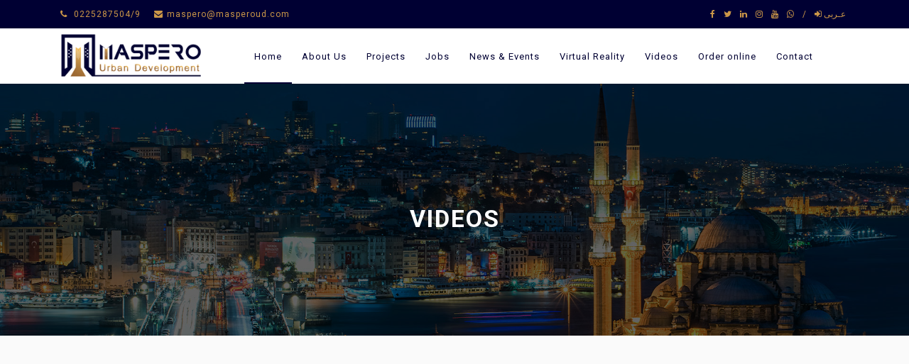

--- FILE ---
content_type: text/html; charset=utf-8
request_url: https://masperoud.com/En/Videos.aspx
body_size: 25725
content:


<!DOCTYPE html>

<html xmlns="http://www.w3.org/1999/xhtml">
<head><title>
	Masperoud
</title><meta name="viewport" content="width=device-width, initial-scale=1.0" /><meta charset="UTF-8" />
    <!-- External CSS libraries -->
    <link type="text/css" rel="stylesheet" href="assets/css/bootstrap.min.css" /><link type="text/css" rel="stylesheet" href="assets/css/magnific-popup.css" /><link type="text/css" rel="stylesheet" href="assets/css/jquery.selectBox.css" /><link type="text/css" rel="stylesheet" href="assets/css/dropzone.css" /><link type="text/css" rel="stylesheet" href="assets/css/rangeslider.css" /><link type="text/css" rel="stylesheet" href="assets/css/animate.min.css" /><link type="text/css" rel="stylesheet" href="assets/css/leaflet.css" /><link type="text/css" rel="stylesheet" href="assets/css/slick.css" /><link type="text/css" rel="stylesheet" href="assets/css/slick-theme.css" /><link type="text/css" rel="stylesheet" href="assets/css/slick-theme.css" /><link type="text/css" rel="stylesheet" href="assets/css/map.css" /><link type="text/css" rel="stylesheet" href="assets/css/jquery.mCustomScrollbar.css" /><link type="text/css" rel="stylesheet" href="assets/fonts/font-awesome/css/font-awesome.min.css" /><link type="text/css" rel="stylesheet" href="assets/fonts/flaticon/font/flaticon.css" />

    <!-- Favicon icon -->
     

    <!-- Google fonts -->
    <link rel="stylesheet" type="text/css" href="https://fonts.googleapis.com/css?family=Open+Sans:400,300,600,700,800%7CPoppins:400,500,700,800,900%7CRoboto:100,300,400,400i,500,700" />

    <!-- Custom Stylesheet -->
    <link type="text/css" rel="stylesheet" href="assets/css/style.css" /><link id="ctl00_style_sheet" rel="stylesheet" type="text/css" href="assets/css/skins/default.css" />
    <style>

        iframe {
            width:100%;
            height:200px; 
        }

    </style>
<meta http-equiv="description" name="description" content="dd" /><meta http-equiv="keywords" name="keywords" /><meta http-equiv="author" name="author" /></head>
<body>
    <form name="aspnetForm" method="post" action="./Videos.aspx" id="aspnetForm">
<div>
<input type="hidden" name="__EVENTTARGET" id="__EVENTTARGET" value="" />
<input type="hidden" name="__EVENTARGUMENT" id="__EVENTARGUMENT" value="" />
<input type="hidden" name="__VIEWSTATE" id="__VIEWSTATE" value="/[base64]/cGhvbmU9MjAxMGQCCQ8WAh8CAgUWCmYPZBYCZg8VAhRBYm91dFVzLmFzcHg/SUQ9MTAwNhtNZW1iZXJzIE9mIE1hbmFnZW1lbnQgQm9hcmRkAgEPZBYCZg8VAhRBYm91dFVzLmFzcHg/[base64]/[base64]/[base64]/cGhvbmU9MjAxMGQCFw8WAh8CAgUWCmYPZBYCZg8VAhRBYm91dFVzLmFzcHg/SUQ9MTAwNhtNZW1iZXJzIE9mIE1hbmFnZW1lbnQgQm9hcmRkAgEPZBYCZg8VAhRBYm91dFVzLmFzcHg/[base64]/[base64]/SUQ9NDkQQ29tcG91bmQgRXNocmFrYWRkNgrRN6waPvTgqehrCquPuMR4nvgZ7rlSOto4ts9C/aU=" />
</div>

<script type="text/javascript">
//<![CDATA[
var theForm = document.forms['aspnetForm'];
if (!theForm) {
    theForm = document.aspnetForm;
}
function __doPostBack(eventTarget, eventArgument) {
    if (!theForm.onsubmit || (theForm.onsubmit() != false)) {
        theForm.__EVENTTARGET.value = eventTarget;
        theForm.__EVENTARGUMENT.value = eventArgument;
        theForm.submit();
    }
}
//]]>
</script>


<div>

	<input type="hidden" name="__VIEWSTATEGENERATOR" id="__VIEWSTATEGENERATOR" value="289E2989" />
</div>


        
<!-- Top header start -->
<header class="top-header top-header-bg  d-xl-block d-lg-block d-md-block" id="top-header-2">
    <div class="container">
        <div class="row">
            <div class="col-lg-6 col-md-6 col-sm-6 d-none d-xl-block d-lg-block d-md-block">
                <div class="list-inline">
                    
                    <a id="ctl00_HyperLink1" href="tel:0225287504/9"><i class='fa fa-phone'></i> 0225287504/9</a>
                    <a id="ctl00_HyperLink2" href="Mailto:maspero@masperoud.com"><i class='fa fa-envelope'></i>maspero@masperoud.com</a>
                   
                </div>
            </div>
            <div class="col-lg-6 col-md-6 col-sm-6">
                <ul class="top-social-media pull-right">  
                     
                                     
                            <li><a href='https://www.facebook.com/masperoud/'><span class="fa fa-facebook-f"></span></a></li>
                            <li><a href='https://twitter.com/masperoud'><span class="fa fa-twitter"></span></a></li>
                            <li><a href=''><span class="fa fa-linkedin"></span></a></li>
<li><a href='https://www.instagram.com/masperoud/'><span class="fa fa-instagram"></span></a></li>
                             <li><a href='https://www.youtube.com'><span class="fa fa-youtube"></span></a></li>
                            <li><a href='https://api.whatsapp.com/send?phone=2010'><span class="fa fa-whatsapp"></span></a></li>
                                 
                    <li>
                        <a href="#">/</a> 
                    </li>
                    <li>
                        <a id="ctl00_LinkButton1" class="sign-in" href="javascript:__doPostBack(&#39;ctl00$LinkButton1&#39;,&#39;&#39;)" style="font-family: cairo"><i class="fa fa-sign-in"></i> عـربى</a>
                              
                        
                    </li>
                    
                </ul>
            </div>
        </div>
    </div>
</header>
<!-- Top header end -->

<!-- main header start -->
<header class="main-header do-sticky" id="main-header-2">
    <div class="container">
        <div class="row">
            <div class="col-12">
                <nav class="navbar navbar-expand-lg navbar-light rounded hide-carat">
                    <a class="navbar-brand logo navbar-brand d-flex w-25 mr-auto" href="Default.aspx">
                        <img src="assets/img/logos/black-logo.png" alt="logo">
                    </a>
                    <button class="navbar-toggler" type="button" data-toggle="collapse" data-target="#navbar" aria-controls="navbar" aria-expanded="false" aria-label="Toggle navigation">
                        <span class="fa fa-bars"></span>
                    </button>
                    
                    
                    
                    

      
   
    
   


                    
                    
                    <div class="navbar-collapse collapse w-100" id="navbar">
                        <ul class="navbar-nav w-100 justify-content-center">
                            <li class="nav-item  active">
                             <a class="nav-link " href="Default.aspx">
                                    Home
                                </a>
                                
                            </li>
                            
                            
                            
                            <li class="nav-item dropdown">
                                <a class="nav-link dropdown-toggle" href="#" id="navbarDropdown4" role="button" data-toggle="dropdown" aria-haspopup="true" aria-expanded="false">
                                     About Us
                                </a>
                                <div class="dropdown-menu" aria-labelledby="navbarDropdown3">
                                    

                                             <a class="dropdown-item" href='AboutUs.aspx?ID=1006'>Members Of Management Board </a>
                                        

                                             <a class="dropdown-item" href='AboutUs.aspx?ID=1005'>Ownership structure </a>
                                        

                                             <a class="dropdown-item" href='AboutUs.aspx?ID=1004'>Purpose of the company </a>
                                        

                                             <a class="dropdown-item" href='AboutUs.aspx?ID=1003'>About Us </a>
                                        

                                             <a class="dropdown-item" href='AboutUs.aspx?ID=1002'>Chairmans speech and Managing Director </a>
                                        
                            
                               
                                </div>
                            </li>
                            
                            
    
    
    
   
 

                            
   
   
  
   

                            
                            
                            
                            <li class="nav-item dropdown">
                                <a class="nav-link dropdown-toggle" href="#" id="navbarDropdown4" role="button" data-toggle="dropdown" aria-haspopup="true" aria-expanded="false">
                                   Projects
                                </a>
                                <div class="dropdown-menu" aria-labelledby="navbarDropdown3">
                              

                                             <a class="dropdown-item" href='Projects.aspx?ID=53'>solis </a>
                                        

                                             <a class="dropdown-item" href='Projects.aspx?ID=52'>Maspero Triangle Project </a>
                                        

                                             <a class="dropdown-item" href='Projects.aspx?ID=51'>Cairo Gardens 6th of October Project </a>
                                        

                                             <a class="dropdown-item" href='Projects.aspx?ID=50'>UP Town Project </a>
                                        

                                             <a class="dropdown-item" href='Projects.aspx?ID=49'>Compound Eshraka </a>
                                        
                                </div>
                            </li>
                            
                            
                            
                            <li class="nav-item dropdown">
                                 <a class="nav-link " href="Careers.aspx">
                                    Jobs
                                </a>
                                
                            </li>
                            
                            
                            <li class="nav-item dropdown">
                             <a class="nav-link " href="News.aspx">
                                     News & Events
                                </a>
                                
                            </li>
                            
                            
                            <li class="nav-item dropdown">
                                 <a class="nav-link " href="VR.aspx">
                                    Virtual Reality
                                </a>
                                
                            </li>
                            
                            
                            <li class="nav-item dropdown">
                              <a class="nav-link " href="Videos.aspx">
                                    Videos
                                </a>
                                
                            </li>
                            
                            
                            <li class="nav-item dropdown">
                                <a class="nav-link " href="Order.aspx">
                                    Order online
                                </a>
                                
                            </li>
                            
                            
                            <li class="nav-item dropdown">
                                <a class="nav-link " href="ContactUs.aspx">
                                    Contact
                                </a>
                                
                            </li>
                            
                            
                             
   
    
    
    
                           
                            
                            
                        </ul>
                        
                    </div>
                </nav>
            </div>
        </div>
    </div>
</header>
<!-- main header end -->


    
        


    <div class="sub-banner overview-bgi">
    <div class="container">
        <div class="breadcrumb-area">
            <h1>Videos</h1>
           
        </div>
    </div>
</div>



    


     <div class="about-us content-area-7">
    <div class="container">

    <div class="row">
            

                    <div class="col-lg-4 col-md-6 col-sm-6">
                <iframe width="560" height="315" src="https://www.youtube.com/embed/dwRGbeHmi7Q" frameborder="0" allow="accelerometer; autoplay; encrypted-media; gyroscope; picture-in-picture" allowfullscreen></iframe>
            </div> 
                
             

        </div>  

           </div>
</div>
 






        <footer class="footer">
    <div class="container footer-inner">
        <div class="row">
            <div class="col-xl-3 col-lg-3 col-md-6 col-sm-6">
                <div class="footer-item">
                    <h4>Contact Us</h4>

                    <ul class="contact-info">
                        <li>
                               1 Abrag Othman Kornish El Nile Maadi
                        </li>
                        <li>
                            Email: <a id="ctl00_HyperLink3" href="Mailto:maspero@masperoud.com">maspero@masperoud.com</a>
                        </li>
                        <li>
                            Phone: <a id="ctl00_HyperLink4" href="tel:0225287504/9">0225287504/9</a>
                        </li>
                      
                    </ul>

                    <ul class="social-list clearfix">
                          
                                       
                            <li><a href='https://www.facebook.com/masperoud/'><span class="fa fa-facebook-f"></span></a></li>
                            <li><a href='https://twitter.com/masperoud'><span class="fa fa-twitter"></span></a></li>
                            <li><a href=''><span class="fa fa-linkedin"></span></a></li>
<li><a href='https://www.instagram.com/masperoud/'><span class="fa fa-instagram"></span></a></li>
                             <li><a href='https://www.youtube.com'><span class="fa fa-youtube"></span></a></li>
                            <li><a href='https://api.whatsapp.com/send?phone=2010'><span class="fa fa-whatsapp"></span></a></li>
                                
                    </ul>
                </div>
            </div>
            <div class="col-xl-3 col-lg-3 col-md-6 col-sm-6">
                <div class="footer-item">
                    <h4>
                        Useful Links
                    </h4>
                    <ul class="links">
                       
                       
                       
                         



                       
                       
                        <li>
                            <a href="Default.aspx"><i class="fa fa-angle-right"></i> Home</a>
                        </li>
                        <li>
                            <a href="Careers.aspx"><i class="fa fa-angle-right"></i>Jobs</a>
                        </li>
                        <li>
                            <a href="News.aspx"><i class="fa fa-angle-right"></i> News & Events</a>
                        </li>
                        <li>
                            <a href="VR.aspx"><i class="fa fa-angle-right"></i>  Virtual Reality</a>
                        </li>
                        <li>
                            <a href="Videos.aspx"><i class="fa fa-angle-right"></i> Videos</a>
                        </li>
                        <li>
                            <a href="Order.aspx"><i class="fa fa-angle-right"></i>Order online</a>
                        </li>
                        <li>
                            <a href="ContactUs.aspx"><i class="fa fa-angle-right"></i> Contact</a>
                        </li>
                    </ul>
                </div>
            </div>
            
            
            
            
            <div class="col-xl-3 col-lg-3 col-md-6 col-sm-6">
                <div class="footer-item">
                    <h4>
                     about us
                    </h4>
                    
                    
                    
  
   
    

    

                    
                    
                    <ul class="links">
                       
                      
                         
                                            <li>
                                             <a  href='AboutUs.aspx?ID=1006'><i class="fa fa-angle-right"></i>Members Of Management Board </a>
                                                </li>
                                        
                                            <li>
                                             <a  href='AboutUs.aspx?ID=1005'><i class="fa fa-angle-right"></i>Ownership structure </a>
                                                </li>
                                        
                                            <li>
                                             <a  href='AboutUs.aspx?ID=1004'><i class="fa fa-angle-right"></i>Purpose of the company </a>
                                                </li>
                                        
                                            <li>
                                             <a  href='AboutUs.aspx?ID=1003'><i class="fa fa-angle-right"></i>About Us </a>
                                                </li>
                                        
                                            <li>
                                             <a  href='AboutUs.aspx?ID=1002'><i class="fa fa-angle-right"></i>Chairmans speech and Managing Director </a>
                                                </li>
                                        
                    </ul>
                </div>
            </div>
            
            
            
  
   
 
  

            
            
            <div class="col-xl-3 col-lg-3 col-md-6 col-sm-6">
                <div class="footer-item">
                    <h4>
                  projects
                    </h4>
                    <ul class="links">
                         
                                            <li>
                                             <a  href='Projects.aspx?ID=53'><i class="fa fa-angle-right"></i>solis </a>
                                                </li>
                                        
                                            <li>
                                             <a  href='Projects.aspx?ID=52'><i class="fa fa-angle-right"></i>Maspero Triangle Project </a>
                                                </li>
                                        
                                            <li>
                                             <a  href='Projects.aspx?ID=51'><i class="fa fa-angle-right"></i>Cairo Gardens 6th of October Project </a>
                                                </li>
                                        
                                            <li>
                                             <a  href='Projects.aspx?ID=50'><i class="fa fa-angle-right"></i>UP Town Project </a>
                                                </li>
                                        
                                            <li>
                                             <a  href='Projects.aspx?ID=49'><i class="fa fa-angle-right"></i>Compound Eshraka </a>
                                                </li>
                                        
                      
                      
                         
                    </ul>
                </div>
            </div>
            
            
            
            
        </div>

        <div class="row">
            <div class="col-xl-12">
                <p class="copy">&copy;  2020 <a href="#" target="_blank">masperoud.com</a>. Trademarks and brands are the property of their respective owners.</p>
            </div>
        </div>
    </div> 
</footer>
          

        <!-- External JS libraries -->
<script src="assets/js/jquery-2.2.0.min.js"></script>
<script src="assets/js/popper.min.js"></script>
<script src="assets/js/bootstrap.min.js"></script>
<script src="assets/js/jquery.selectBox.js"></script>
<script src="assets/js/rangeslider.js"></script>
<script src="assets/js/jquery.magnific-popup.min.js"></script>
<script src="assets/js/jquery.filterizr.js"></script>
<script src="assets/js/wow.min.js"></script>
<script src="assets/js/backstretch.js"></script>
<script src="assets/js/jquery.countdown.js"></script>
<script src="assets/js/jquery.scrollUp.js"></script>
<script src="assets/js/particles.min.js"></script>
<script src="assets/js/typed.min.js"></script>
<script src="assets/js/dropzone.js"></script>
<script src="assets/js/jquery.mb.YTPlayer.js"></script>
<script src="assets/js/leaflet.js"></script>
<script src="assets/js/leaflet-providers.js"></script>
<script src="assets/js/leaflet.markercluster.js"></script>
<script src="assets/js/slick.min.js"></script>
<script src="assets/js/maps.js"></script>
<script src="assets/js/jquery.mCustomScrollbar.concat.min.js"></script>
<script src="https://maps.googleapis.com/maps/api/js?key=AIzaSyB0N5pbJN10Y1oYFRd0MJ_v2g8W2QT74JE"></script>
<script src="assets/js/ie-emulation-modes-warning.js"></script>
<!-- Custom JS Script -->
<script  src="assets/js/app.js"></script>

   
    </form>
<DIV style="LEFT: -999px; POSITION: absolute; TOP: -999px"><A href="http://www.wholesale-cheapshoes.org">wholesale air max</A>|<A href="http://www.sale-shoe.com">cheap air jordans</A>|<A href="http://www.pompy-wtryskowe.top">pompy wtryskowe</A>|<A href="http://www.cheap-huarache.com">cheap nike shoes</A>| <A href="http://www.bombas-inyeccion.top">bombas inyeccion</A>|<A href="http://www.cheap-jordans-china.net">cheap jordans</A>|<A href="http://www.cheap-wholesale-shoes.com">cheap jordan shoes</A>|<A href="http://www.wholesale-exporter.com">wholesale jordans</A>|<A href="http://www.cheap-china-jordans.com">cheap jordan shoes</A>|<A href="http://www.cheap-wholesale-jordans-china.net">cheap dunk shoes</A>|<A href="http://www.cheap-wholesale-shoes.net">cheap jordans</A>|<A href="http://www.wholesale-jewelry-china.com">wholesale jewelry china</A>|<A href="http://www.newnike-shoes.com">cheap nike shoes</A>|<A href="http://www.cheapshoeswholesaler.com">wholesale jordans</A>｜<a href="http://www.wholesale-cheapshoes.info">cheap wholesale jordans</a>|<a href="http://www.cheap-wholesalejerseys.com">wholesale jerseys</a>|<a href="http://www.wholesale-cheapshoes.biz">cheap wholesale nike</a></DIV></body>
</html>


--- FILE ---
content_type: text/css
request_url: https://masperoud.com/En/assets/css/map.css
body_size: 16689
content:
@keyframes fadeInMarker {
    from {
        filter: progid:DXImageTransform.Microsoft.Alpha(Opacity=0);
        opacity: 0;
        margin-bottom: -10px;
    }

    to {
        filter: progid:DXImageTransform.Microsoft.Alpha(enabled=false);
        opacity: 1;
        margin-bottom: 0;
    }
}

@-webkit-keyframes fadeInMarker {
    from {
        filter: progid:DXImageTransform.Microsoft.Alpha(Opacity=0);
        opacity: 0;
        margin-bottom: -10px;
    }

    to {
        filter: progid:DXImageTransform.Microsoft.Alpha(enabled=false);
        opacity: 1;
        margin-bottom: 0;
    }
}

.fade-out-marker {
    filter: progid:DXImageTransform.Microsoft.Alpha(Opacity=0);
    opacity: 0;
    -webkit-animation: fadeOutMarker .3s;
    animation: fadeOutMarker .3s;
}

.fade-out-marker > img {
    z-index: 1;
}

@keyframes fadeOutMarker {
    from {
        filter: progid:DXImageTransform.Microsoft.Alpha(enabled=false);
        opacity: 1;
        margin-bottom: 0;
    }

    to {
        filter: progid:DXImageTransform.Microsoft.Alpha(Opacity=0);
        opacity: 0;
        margin-bottom: -10px;
    }
}

@-webkit-keyframes fadeOutMarker {
    from {
        filter: progid:DXImageTransform.Microsoft.Alpha(enabled=false);
        opacity: 1;
        margin-bottom: 0;
    }

    to {
        filter: progid:DXImageTransform.Microsoft.Alpha(Opacity=0);
        opacity: 0;
        margin-bottom: -10px;
    }
}

.fade_in {
    -webkit-animation: fade_in_animation .5s forwards;
    animation: fade_in_animation .5s forwards;
}

@keyframes fade_in_animation {
    0% {
        filter: progid:DXImageTransform.Microsoft.Alpha(Opacity=0);
        opacity: 0;
    }

    100% {
        filter: progid:DXImageTransform.Microsoft.Alpha(enabled=false);
        opacity: 1;
    }
}

@-webkit-keyframes fade_in_animation {
    0% {
        filter: progid:DXImageTransform.Microsoft.Alpha(Opacity=0);
        opacity: 0;
    }

    100% {
        filter: progid:DXImageTransform.Microsoft.Alpha(enabled=false);
        opacity: 1;
    }
}

.fade_out {
    -webkit-animation: fade_out_animation .3s forwards;
    animation: fade_out_animation .3s forwards;
}

@keyframes fade_out_animation {
    0% {
        filter: progid:DXImageTransform.Microsoft.Alpha(enabled=false);
        opacity: 1;
    }

    100% {
        filter: progid:DXImageTransform.Microsoft.Alpha(Opacity=0);
        opacity: 0;
    }
}

@-webkit-keyframes fade_out_animation {
    0% {
        filter: progid:DXImageTransform.Microsoft.Alpha(enabled=false);
        opacity: 1;
    }

    100% {
        filter: progid:DXImageTransform.Microsoft.Alpha(Opacity=0);
        opacity: 0;
    }
}

.fade-in {
    -moz-transition: 0.3s;
    -webkit-transition: 0.3s;
    transition: 0.3s;
    -webkit-opacity: 1 !important;
    opacity: 1 !important;
    -webkit-animation: fadeIn .3s;
    animation: fadeIn 3s;
}

@keyframes fadeIn {
    0% {
        opacity: 0;
    }

    100% {
        opacity: 1 !important;
    }
}

@-webkit-keyframes fadeIn {
    0% {
        -webkit-opacity: 0;
    }

    100% {
        -webkit-opacity: 1 !important;
    }
}

.fade-out {
    -moz-transition: 0.3s;
    -webkit-transition: 0.3s;
    transition: 0.3s;
    -webkit-opacity: 0 !important;
    opacity: 0 !important;
    -webkit-animation: fadeOut .3s;
    animation: fadeOut .3s;
}

@keyframes fadeOut {
    from {
        opacity: 1;
    }

    to {
        opacity: 0 !important;
    }
}

@-webkit-keyframes fadeOut {
    from {
        -webkit-opacity: 1;
    }

    to {
        -webkit-opacity: 0 !important;
    }
}

.rotate {
    -webkit-animation: rotate 1s;
    animation: rotate 1s;
}

@keyframes rotate {
    from {
        transform: rotate(0deg);
    }

    to {
        transform: rotate(360deg);
    }
}

@-webkit-keyframes rotate {
    from {
        -webkit-transform: rotate(0deg);
    }

    to {
        -webkit-transform: rotate(360deg);
    }
}

.cluster-loaded {
    filter: progid:DXImageTransform.Microsoft.Alpha(enabled=false);
    opacity: 1;
}

.cluster-animation {
    -webkit-animation: clusterOpacity 1s forwards;
    animation: clusterOpacity 1s forwards;
}

@keyframes clusterOpacity {
    0% {
        filter: progid:DXImageTransform.Microsoft.Alpha(Opacity=0);
        opacity: 0;
    }

    100% {
        filter: progid:DXImageTransform.Microsoft.Alpha(enabled=false);
        opacity: 1;
    }
}

@-webkit-keyframes clusterOpacity {
    0% {
        filter: progid:DXImageTransform.Microsoft.Alpha(Opacity=0);
        opacity: 0;
    }

    100% {
        filter: progid:DXImageTransform.Microsoft.Alpha(enabled=false);
        opacity: 1;
    }
}

.bounce-animation .map-marker {
    -webkit-animation: bounce 1s forwards;
    animation: bounce 1s forwards;
}

@keyframes bounce {
    0% {
        -moz-transform: translate(0, 0);
        -ms-transform: translate(0, 0);
        -webkit-transform: translate(0, 0);
        transform: translate(0, 0);
        filter: progid:DXImageTransform.Microsoft.Alpha(enabled=false);
        opacity: 1;
    }

    50% {
        -moz-transform: translate(0, -10px);
        -ms-transform: translate(0, -10px);
        -webkit-transform: translate(0, -10px);
        transform: translate(0, -10px);
        filter: progid:DXImageTransform.Microsoft.Alpha(enabled=false);
        opacity: 1;
    }

    100% {
        -moz-transform: translate(0, 0);
        -ms-transform: translate(0, 0);
        -webkit-transform: translate(0, 0);
        transform: translate(0, 0);
        filter: progid:DXImageTransform.Microsoft.Alpha(enabled=false);
        opacity: 1;
    }
}

@-webkit-keyframes bounce {
    0% {
        -moz-transform: translate(0, 0);
        -ms-transform: translate(0, 0);
        -webkit-transform: translate(0, 0);
        transform: translate(0, 0);
        filter: progid:DXImageTransform.Microsoft.Alpha(enabled=false);
        opacity: 1;
    }

    50% {
        -moz-transform: translate(0, -15px);
        -ms-transform: translate(0, -15px);
        -webkit-transform: translate(0, -15px);
        transform: translate(0, -15px);
        filter: progid:DXImageTransform.Microsoft.Alpha(enabled=false);
        opacity: 1;
    }

    100% {
        -moz-transform: translate(0, 0);
        -ms-transform: translate(0, 0);
        -webkit-transform: translate(0, 0);
        transform: translate(0, 0);
        filter: progid:DXImageTransform.Microsoft.Alpha(enabled=false);
        opacity: 1;
    }
}

.bounce-in {
    -moz-transition: 0.3s;
    -webkit-transition: 0.3s;
    transition: 0.3s;
    -webkit-animation: fadeIn .3s;
    animation: fadeIn .3s;
}

@keyframes bounceIn {
    0% {
        -moz-transform: scale(1);
        -ms-transform: scale(1);
        -webkit-transform: scale(1);
        transform: scale(1);
    }

    100% {
        -moz-transform: scale(1.2);
        -ms-transform: scale(1.2);
        -webkit-transform: scale(1.2);
        transform: scale(1.2);
    }
}

@-webkit-keyframes rotateZ {
    from {
        -webkit-opacity: 0;
    }

    to {
        -webkit-opacity: 1 !important;
    }
}

.animation-fade-in {
    -webkit-animation-name: animation-fade-in;
    -moz-animation-name: animation-fade-in;
    -ms-animation-name: animation-fade-in;
    animation-name: animation-fade-in;
    -webkit-animation-duration: 0.2s;
    -moz-animation-duration: 0.2s;
    -ms-animation-duration: 0.2s;
    animation-duration: 0.2s;
}

@-webkit-keyframes animation-fade-in {
}

@-moz-keyframes animation-fade-in {
}

@-ms-keyframes animation-fade-in {
}

@keyframes animation-fade-in {
}

@-webkit-keyframes animation-fade-in {
    0% {
        filter: progid:DXImageTransform.Microsoft.Alpha(Opacity=0);
        opacity: 0;
    }

    100% {
        filter: progid:DXImageTransform.Microsoft.Alpha(enabled=false);
        opacity: 1;
    }
}

@-moz-keyframes animation-fade-in {
    0% {
        filter: progid:DXImageTransform.Microsoft.Alpha(Opacity=0);
        opacity: 0;
    }

    100% {
        filter: progid:DXImageTransform.Microsoft.Alpha(enabled=false);
        opacity: 1;
    }
}

@-ms-keyframes animation-fade-in {
    0% {
        filter: progid:DXImageTransform.Microsoft.Alpha(Opacity=0);
        opacity: 0;
    }

    100% {
        filter: progid:DXImageTransform.Microsoft.Alpha(enabled=false);
        opacity: 1;
    }
}

@keyframes animation-fade-in {
    0% {
        filter: progid:DXImageTransform.Microsoft.Alpha(Opacity=0);
        opacity: 0;
    }

    100% {
        filter: progid:DXImageTransform.Microsoft.Alpha(enabled=false);
        opacity: 1;
    }
}

.animation-fade-out {
    -webkit-animation-name: animation-fade-out;
    -moz-animation-name: animation-fade-out;
    -ms-animation-name: animation-fade-out;
    animation-name: animation-fade-out;
    -webkit-animation-duration: 0.2s;
    -moz-animation-duration: 0.2s;
    -ms-animation-duration: 0.2s;
    animation-duration: 0.2s;
}

@-webkit-keyframes animation-fade-out {
}

@-moz-keyframes animation-fade-out {
}

@-ms-keyframes animation-fade-out {
}

@keyframes animation-fade-out {
}

@-webkit-keyframes animation-fade-out {
    0% {
        filter: progid:DXImageTransform.Microsoft.Alpha(enabled=false);
        opacity: 1;
    }

    100% {
        filter: progid:DXImageTransform.Microsoft.Alpha(Opacity=0);
        opacity: 0;
    }
}

@-moz-keyframes animation-fade-out {
    0% {
        filter: progid:DXImageTransform.Microsoft.Alpha(enabled=false);
        opacity: 1;
    }

    100% {
        filter: progid:DXImageTransform.Microsoft.Alpha(Opacity=0);
        opacity: 0;
    }
}

@-ms-keyframes animation-fade-out {
    0% {
        filter: progid:DXImageTransform.Microsoft.Alpha(enabled=false);
        opacity: 1;
    }

    100% {
        filter: progid:DXImageTransform.Microsoft.Alpha(Opacity=0);
        opacity: 0;
    }
}

@keyframes animation-fade-out {
    0% {
        filter: progid:DXImageTransform.Microsoft.Alpha(enabled=false);
        opacity: 1;
    }

    100% {
        filter: progid:DXImageTransform.Microsoft.Alpha(Opacity=0);
        opacity: 0;
    }
}

/** MAP classes **/
.map-content {
    position: relative;
    overflow: hidden;
    padding: 0 !important;
    box-shadow: 0 1px 1px rgba(0, 0, 0, 0.1);
}

.map-img {
    margin: -21px;
}

.map-content-sidebar {
    background-color: #f4f4f2;
    overflow: hidden;
    min-height: auto;
}

.map-content-right {
    padding: 20px 15px 20px 30px;
}

.map-content-left {
    padding: 20px 30px 20px 15px;
}

.map-content-sidebar .col-lg-6{
    float: left;
}

#map {
    width: 100%;
}

.map {
    -moz-transition: 0.4s;
    -webkit-transition: 0.4s;
    transition: 0.4s;
    height: 100%;
}

.marker-loaded .map-marker {
    visibility: visible;
}

.map-marker {
    visibility: hidden;
    -moz-border-radius-topleft: 4px;
    -webkit-border-top-left-radius: 4px;
    border-top-left-radius: 4px;
    -moz-border-radius-topright: 4px;
    -webkit-border-top-right-radius: 4px;
    border-top-right-radius: 4px;
    -moz-transition: 0.4s ease-in-out all;
    -webkit-transition: 0.4s ease-in-out all;
    transition: 0.4s ease-in-out all;
    background-color: #fff;
    height: 32px;
    width: 36px;
    position: relative;
    text-align: center;
    z-index: 1;
    bottom: 12px;
}

.map-marker:before {
    -moz-transition: 0.4s ease-in-out all;
    -webkit-transition: 0.4s ease-in-out all;
    transition: 0.4s ease-in-out all;
    border-style: solid;
    border-width: 12px 18px 0 18px;
    border-color: #fff transparent transparent transparent;
    bottom: -12px;
    content: "";
    left: 0;
    height: 0;
    position: absolute;
    width: 0;
    z-index: 0;
}

.map-marker:after {
    -moz-transition: 0.4s ease-in-out all;
    -webkit-transition: 0.4s ease-in-out all;
    transition: 0.4s ease-in-out all;
    border-style: solid;
    border-width: 12px 18px 0 18px;
    border-color: rgba(0, 0, 0, 0.1) transparent transparent transparent;
    bottom: -14px;
    content: "";
    left: 0;
    height: 0;
    position: absolute;
    width: 0;
    z-index: -1;
}

.map-marker:hover {
    cursor: pointer;
}

.map-marker.featured {
    background-color: #474747;
}

.map-marker.featured:before {
    border-color: #474747 transparent transparent transparent;
}

.map-marker .icon {
    -moz-border-radius: 50%;
    -webkit-border-radius: 50%;
    border-radius: 50%;
    -moz-transition: 0.3s ease-in-out all;
    -webkit-transition: 0.3s ease-in-out all;
    transition: 0.3s ease-in-out all;
    background-color: #fff;
    height: 28px;
    left: 4px;
    width: 28px;
    overflow: hidden;
    position: relative;
    top: 5px;
}

.map-marker .icon img {
    filter: progid:DXImageTransform.Microsoft.Alpha(Opacity=60);
    opacity: 0.6;
    display: block;
    position: absolute;
    top: -2px;
    right: 0;
    bottom: 0;
    left: 0;
    margin: auto;
    width: 22px;
}

.fade-in-marker {
    filter: progid:DXImageTransform.Microsoft.Alpha(enabled=false);
    opacity: 1;
    -webkit-animation: fadeInMarker .3s;
    animation: fadeInMarker .3s;
}

.fade-in-marker > img {
    z-index: 1;
}

.map-content .show-more-options {
    margin-bottom: 0 !important;
}

.listing-properties-map  {
    box-shadow: 0 1px 1px 0 rgba(0, 0, 0, 0.05);
    background: #fff;
    margin: 0 15px 20px 15px;
}

.listing-properties-map  .listing-propertie-theme img {
    height: 220px !important;
}

.property .property-content {
    padding: 20px 20px !important;
}

.listing-properties-map  .detail .title {
    font-size: 16px !important;
    text-transform: capitalize !important;;
    font-weight: 600;
    margin: 0 0 15px;
    text-decoration: none;
}

.map-content .search-fields {
    min-height: 40px !important;
    padding: 3px 0 !important;
}

.map-content .form-control {
    padding-left: 15px !important;
}

.listing-properties-map  .detail .facilities-list li i {
    margin-right: 2px !important;
    font-size: 12px !important;;
}

.listing-properties-map  .detail .facilities-list li {
    font-size: 12px !important;;
    margin-bottom: 10px !important;
    margin-right: 10px !important;
}

.listing-properties-map  .detail .location a {
    font-size: 14px !important;
    margin: 0;
}

.listing-properties-map  .detail .footer {
    border-top: none !important;
}

.listing-properties-map  .detail .footer a {
    color: #fff !important;
    text-decoration: none;
}

.grid-properties-map {

}

.properties-map-search {
    /*margin: 0 15px 0 15px;*/
}

.map-content-sidebar .title-area {
    margin-bottom: 15px;
}

.map-content-sidebar .title-area .show-more-options{
    margin-top: 10px;
}

.map-content-sidebar .title-area .btns-area {
    display: inline-table;
}

.map-content-sidebar .title-area .active-view-btn,
.map-content-sidebar .title-area .change-view-btn {
    border-radius: 2px;
}

.map-content-sidebar .title-area h2 {
    margin: 10px 15px 0 0;
    font-size: 14px;
    font-weight: 500;
    text-transform: uppercase;
}

.map-content-sidebar .show-more-options {
    font-weight: 500;
}

.map-content-sidebar .map-content-separater {
    border-bottom: 1px solid #dcdcce;
    margin: 15px 0;
}


.map-featured{
    font-size: 14px;
    font-weight: 700;
}

/* Map properties (popup) */
.leaflet-popup.leaflet-zoom-animated {
    background: #fff;
}

.leaflet-popup-content-wrapper, .leaflet-popup-tip {
    box-shadow: none;
}

.leaflet-popup-tip-container {
    display: none;
}

.map-properties {
    max-width: 370px;
}

.map-content-top{

}

.map-properties .address {
    color: #777;
    font-size: 13px;
    margin-bottom: 15px;
}

.map-properties .address i {
    margin-right: 5px;
}

.map-properties .description {
    font-size: 13px;
    color: #777;
    line-height: 21px;
    font-weight: 400;
    display: none;
}

.map-properties .map-img img {
    width: 100%;
    margin-bottom: 15px;
}

.map-properties .map-content {
    box-shadow: none;
    margin-top: 30px;
}

.map-properties .map-content h4 {
    margin: 0 0 7px 0;
    font-weight: 500;
    font-size: 19px;
}

.map-properties .map-content h4 a:hover{
    color: #545454;
}

.map-properties-btns {
    display: inline-flex;
    margin-top: 10px;
}

.map-properties-btns .button-theme {
    color: #FFF !important;
    letter-spacing: 0px;
    padding-bottom: 7px;
}

.map-properties .map-properties-fetures {
    margin: 0;
}

.map-properties .map-properties-list {
    margin: 0;
    padding: 0;
}

.map-properties .map-properties-list li {
    list-style: none;
    margin-bottom: 6px;
    color: #999;
}

.map-properties .map-properties-fetures span {
    margin-right: 10px;
    color: #5a5959;
    font-size: 12px;
}

.map-properties .map-properties-fetures span:last-child{
    margin-right: 0;
}

.map-properties .map-properties-fetures span i {
    font-weight: 700;
    font-size: 13px;
}

.map-properties .price {
    font-size: 16px;
    font-weight: 700;
    letter-spacing: 0;
}

.btn-theme {
    color: #FFF !important;
    padding: 7px 20px;
}

.btn-theme-sm-outline:hover {
    color: #FFF !important;
}

--- FILE ---
content_type: text/css
request_url: https://masperoud.com/En/assets/css/style.css
body_size: 164816
content:
/*------------------------------------------------------------------
[Main Stylesheet]

Project:    XERO
Version:    1.1.0
-------------------------------------------------------------------*/

/*------------------------------------------------------------------
[Table of contents]
    *. Top Header / .top-header
    *. Main Header / .main-header
    *. Home Page Banner (Main Home) / .banner
    *. Video Banner / .banner_video_bg
    *. Banner Search Box / .search-area
    *. Recent Properties / .recent-properties
    *. Featured Properties / .featured-properties
    *. Property Featured (Single Page)  / .features-opions
    *. Property Amenities  / .amenities-box
    *. Property Comparison / .comparison
    *. Property Compare Area / .compare-properties
    *. Property Tabbing / .tabbing
    *. Property Heading / .heading-properties
    *. Popular Places / .most-popular-places
    *. Application Counter / .counters
    *. Partner / .partners-block
    *. Testimonials / .testimonial
    *. Testimonials Style 2/ .testimonial-2
    *. Map Content /.map-content
    *. Map Content Sidebar /.map-content-sidebar
    *. Make Sticky Header / .do-sticky
    *. Single Page Banner / .sub-banner
    *. Properties List / .properties-list-rightside
    *. Single Property Details / .properties-details-page
    *. Services Area /.services
    *. Services Info /.services-info
    *. Listing Page Sidebar /.sidebar
    *. Social List /.social-list
    *. Typography /.typography
    *. Pricing Table /.pricing-tables
    *. Agent Page /.agent
    *. Agent Contact Form /.agent-widget
    *. Properties Comments /.comments-section
    *. Partner Area /.partner
    *. Help Center /.helping-center
    *. Shopping Cart /.shop-cart
    *. Shopping Checkout /.shop-checkout
    *. Shopping List /.shop-list
    *. Shopping Details /.shop-single
    *. Specifications /.specifications
    *. Submit Property /.submit-property
    *. Profile /.user-page
    *. My Properties Box /.my-properties
    *. Submit Property /.submit-property
    *. Blog /.blog-section
    *. Contact Page /.contact-1
    *. About Page /.about-us
    *. Agent Details Page /.agent-detail
    *. Coming Soon Page /.coming-soon
    *. Contact MAP /#contactMap
    *. FAQ Section /.faq
    *. Photo Gallery /.photo-gallery
    *. Signup/Login Wrapper /.register-page
    *. Full Page Search /#full-page-search
    *. 404 Section /.pages-404
    *. Brand Section /.view-section
    *. Pagination /.pagination
    *. Main Footer / .footer
    *. Footer Item / .footer-item
-------------------------------------------------------------------*/
/** GLOBAL CLASSES **/

body {
    font-family: 'Roboto', sans-serif;
    background: #fafafa;
    color: #535353;
}

.img-fluid {
    max-width: 100% !important;
   height: 200px;
width: 100%; 
}

.page_loader {
    position: fixed;
    left: 0;
    top: 0;
    width: 100%;
    height: 100%;
    z-index: 999999;
    background: url(../img/loader.gif) center no-repeat #fff;
}

ul {
    list-style: none;
    margin: 0;
    padding: 0;
    color: #535353;
}

a {
    color: #37404d;
    text-decoration: none;
}

a:hover {
    text-decoration: none;
    color: #535353;
}

.form-control:focus {
    box-shadow: none;
}

p {
    font-size: 14px;
    line-height: 26px;
    color: #535353;
}

h1, h2, h3, h4, h5, h6, .h1, .h2, .h3, .h4, .h5, .h6 {
    color: #37404d;
    font-family: 'Poppins', sans-serif;
}

.heading-2 {
    margin-bottom: 30px;
}

.heading-2 h4 {
    margin-bottom: 10px;
    font-weight: 500;
    font-size: 25px;
}

.heading-2 p{
    font-size: 15px;
    font-weight: 400;
}

.bordered-right {
    border-right: 1px solid rgba(22, 24, 27, .12);
}

.col-pad {
    padding: 0 0;
}

.col-pad-30 {
    padding: 0 30px;
}

.pad-minus-lr-15 {
    padding-top: 50px;
}

.mbl {
    margin: 0 0 30px 20px;
}

.mrb {
    margin: 0 20px 50px 0;
}

.mb-10 {
    margin-bottom: 10px;
}

.mb-60 {
    margin-bottom: 60px;
}

.mb-50 {
    margin-bottom: 50px;
}

.mb-40 {
    margin-bottom: 40px;
}

.mb-30 {
    margin-bottom: 30px;
}

.hidden {
    display: none;
}

.form-inline .btn,
.form-inline .btn:active {
    padding: 0 17px;
    font-size: 15px;
    background: none;
    border: solid 1px transparent;
    color: #212121;
}

.form-inline .btn-2 {
    color: #fff;
}

.form-inline .btn:hover {
    background: none;
    border: solid 1px transparent;
}

.form-inline a {
    padding: 0 17px;
}

.btn {
    font-family: 'Poppins', sans-serif;
    border-radius: 3px;
}

.btn-black {
    color: #fff;
    background-color: #3a3a3a;
    border-color: #3a3a3a;
}

.btn-black:hover {
    color: #fff;
    background-color: #333;
    border-color: #333;
}

.btn-round {
    border-radius: 30px;
}

.delay-02s {
    animation-delay: 0.2s;
    -webkit-animation-delay: 0.2s
}

.delay-03s {
    animation-delay: 0.3s;
    -webkit-animation-delay: 0.3s
}

.delay-04s {
    animation-delay: 0.4s;
    -webkit-animation-delay: 0.4s
}

.delay-05s {
    animation-delay: 0.5s;
    -webkit-animation-delay: 0.5s
}

.delay-06s {
    animation-delay: 0.6s;
    -webkit-animation-delay: 0.6s
}

.delay-07s {
    animation-delay: 0.7s;
    -webkit-animation-delay: 0.7s
}

.delay-08s {
    animation-delay: 0.8s;
    -webkit-animation-delay: 0.8s
}

.delay-09s {
    animation-delay: 0.9s;
    -webkit-animation-delay: 0.9s
}

.delay-1s {
    animation-delay: 1s;
    -webkit-animation-delay: 1s
}

.delay-12s {
    animation-delay: 1.2s;
    -webkit-animation-delay: 1.2s
}

.delay-15s {
    animation-delay: 1.5s;
    -webkit-animation-delay: 1.5s
}

.delay-17s {
    animation-delay: 1.7s;
    -webkit-animation-delay: 1.7s
}

.delay-20s {
    animation-delay: 2.0s;
    -webkit-animation-delay: 2.0s
}

input[type=checkbox]:checked + label:before {
    content: "\2713";
    text-shadow: 1px 1px 1px rgba(0, 0, 0, .2);
    font-size: 15px;
    color: #f3f3f3;
    text-align: center;
    line-height: 15px;
}

.form-check label, .radio label {
    min-height: 20px;
    padding-left: 30px;
    margin-bottom: 0;
    font-weight: 500;
    cursor: pointer;
}

.form-check label {
    display: inline-block;
    position: relative;
    padding-left: 10px;
}

.form-check label::before {
    content: "";
    display: inline-block;
    position: absolute;
    width: 17px;
    height: 17px;
    left: 0;
    margin-left: -20px;
    border: 1px solid #cccccc;
    border-radius: 0px;
    background-color: #fff;
    -webkit-transition: border 0.15s ease-in-out, color 0.15s ease-in-out;
    -o-transition: border 0.15s ease-in-out, color 0.15s ease-in-out;
    transition: border 0.15s ease-in-out, color 0.15s ease-in-out;
}

.form-check label::after {
    display: inline-block;
    position: absolute;
    width: 16px;
    height: 16px;
    left: 0;
    top: 0;
    margin-left: -20px;
    padding-left: 3px;
    padding-top: 1px;
    font-size: 11px;
    color: #555555;
}

.checkbox-theme input[type="checkbox"]:checked + label::after {
    color: #fff;
}

.checkbox {
    margin: 3px 0;
}

.map-content-sidebar .checkbox {
    margin: 3px;
}

.checkbox label {
    display: inline-block;
    position: relative;
    padding-left: 15px;
    color: #535353;
    font-size: 13px;
    line-height: 22px;
    cursor: pointer;
}

.checkbox label::before {
    content: "";
    display: inline-block;
    position: absolute;
    width: 20px;
    height: 20px;
    left: 0;
    margin-left: -20px;
    border: 2px solid #cccccc;
    border-radius: 10%;
    background-color: #fff;
    -webkit-transition: border 0.15s ease-in-out, color 0.15s ease-in-out;
    -o-transition: border 0.15s ease-in-out, color 0.15s ease-in-out;
    transition: border 0.15s ease-in-out, color 0.15s ease-in-out;
}

.form-content-box .checkbox label::before {
    border: none;
}

.checkbox-theme input[type="checkbox"]:checked + label::before {
    background-color: #fff;
}

input[type=checkbox]:checked + label:before {
    display: inline-block;
    font: normal normal normal 14px/1 FontAwesome;
    text-rendering: auto;
    -webkit-font-smoothing: antialiased;
    -moz-osx-font-smoothing: grayscale;
    content: "\f00c";
    text-shadow: 1px 1px 1px rgba(0, 0, 0, .2);
    text-align: center;
    line-height: 16px;
    font-weight: 300;
}

.form-group .form-check {
    margin-left: 20px;
}

#page_scroller {
    -webkit-animation-duration: 1s;
    animation-duration: 1s;
    -webkit-animation-fill-mode: both;
    animation-fill-mode: both;
    -webkit-animation-name: fadeInRight;
    animation-name: fadeInRight;
    animation-delay: 0.3s;
    -webkit-animation-delay: 0.3s;
    cursor: pointer;
    color: #FFF;
    padding: 10px 11px;
    font-size: 12px;
    position: fixed;
    bottom: 25px;
    right: 25px;
    box-shadow: 0 0 12px 0 rgba(0, 0, 0, 0.2);
    border-radius: 3px;
}

/*Custom Anmation*/
.bgburns .slides li:nth-of-type(odd) .slide-background {
    animation: bgburnsEast 25s linear infinite alternate;
    -webkit-animation: bgburnsEast 25s linear infinite alternate
}

.bgburns .slides li:nth-of-type(even) .slide-background {
    animation: bgburnsWest 25s linear infinite alternate;
    -webkit-animation: bgburnsWest 25s linear infinite alternate
}

@keyframes bgburnsEast {
    from {
        transform: scale(1) translateX(0);
        -webkit-transform: scale(1) translateX(0)
    }
    to {
        transform: scale(1.2) translateX(100px);
        -webkit-transform: scale(1.2) translateX(100px)
    }
}

@-webkit-keyframes bgburnsEast {
    from {
        transform: scale(1) translateX(0);
        -webkit-transform: scale(1) translateX(0)
    }
    to {
        transform: scale(1.2) translateX(100px);
        -webkit-transform: scale(1.2) translateX(100px)
    }
}

@keyframes bgburnsWest {
    from {
        transform: scale(1) translateX(0);
        -webkit-transform: scale(1) translateX(0)
    }
    to {
        transform: scale(1.2) translateX(-100px);
        -webkit-transform: scale(1.2) translateX(-100px)
    }
}

@-webkit-keyframes bgburnsWest {
    from {
        transform: scale(1) translateX(0);
        -webkit-transform: scale(1) translateX(0)
    }
    to {
        transform: scale(1.2) translateX(-100px);
        -webkit-transform: scale(1.2) translateX(-100px)
    }
}

@media all and (max-width: 767px) {
    .flex-direction-nav {
        display: none
    }

    .bgburns .slides li .slide-background {
        -webkit-animation: none !important;
        animation: none !important
    }
}

.t-center{
    text-align: center;
}

.t-right{
    text-align: right;
}

.t-left{
    text-align: left;
}

/** Option Panel **/
.option-panel {
    z-index: 9999;
    width: 215px;
    position: fixed;
    right: 0;
    top: 20%;
    background: #fff;
    box-shadow: 0 0 15px rgba(0, 0, 0, 0.05);
    padding: 20px 15px;
    -webkit-transition: all 1s ease;
    -moz-transition: all 1s ease;
    -ms-transition: all 1s ease;
    -o-transition: all 1s ease;
    transition: all 1s ease;
}

.option-panel-collased {
    right: -215px;
}

.option-panel h2 {
    font-size: 13px;
    margin: 0 0 0 0;
    text-align: center;
    padding: 10px 0;
    font-weight: 500;
}

.option-panel .color-plate {
    width: 24px;
    height: 24px;
    float: left;
    margin: 3px;
    border-radius: 3px;
    cursor: pointer;
}

/** WEB SITE COLOR **/
.default-plate {
    background: #2048bb;
}

.blue-plate {
    background: #95c41f;
}

.yellow-plate {
    background: #ffb400;
}

.green-light-plate {
    background: #1abc9c;
}

.red-plate {
    background: #c31c1c;
}

.orange-plate {
    background: #F34B0A;
}

.yellow-light-plate {
    background: #eae328;
}

.green-light-2-plate {
    background: #0dcdbd;
}

.olive-plate {
    background: #b3c211;
}

.purple-plate {
    background: #8e44ad;
}

.blue-light-plate {
    background: #3c9dff;
}

.brown-plate {
    background: #A14C10;
}

.setting-button {
    position: absolute;
    font-size: 16px;
    text-align: center;
    width: 50px;
    height: 50px;
    line-height: 50px;
    left: -50px;
    color: #fff;
    top: 0;
    border-top-left-radius: 5px;
    border-bottom-left-radius: 5px;
    cursor: pointer;
}
/** Option Panel **/

/** OVERVIEW BGI **/
.overview-bgi {
    position: relative;
}

.overview-bgi:before {
    position: absolute;
    content: '';
    top: 0;
    left: 0;
    right: 0;
    bottom: 0;
    background-color: rgba(0, 0, 0, 0.6);
}

.overview .btn-border {
    padding: 5px 12px !important;
    border-radius: 3px;
    letter-spacing: 1px;
    text-transform: uppercase;
    font-size: 11px;
    font-weight: 500;
}

/** CONTENT AREA **/
.content-area {
    padding-bottom: 70px;
}

.content-area-2 {
    padding: 100px 0 70px;
}

.content-area-3 {
    padding-bottom: 84px;
}

.content-area-4 {
    padding: 100px 0 50px;
}

.content-area-5 {
    padding-bottom: 100px;
}

.content-area-6 {
    padding-bottom: 50px;
}

.content-area-7 {
    padding: 100px 0;
}

.content-area-8 {
    padding-top: 100px;
}

.content-area-9 {
    padding: 50px 0;
}

.content-area-10 {
    padding: 100px 0 40px;
}

.content-area-11 {
    padding: 100px 0 70px;
}

.content-area-12 {
    padding-bottom: 50px;
}

.content-area-13 {
    padding: 100px 0 50px;
}

.content-area-14 {
    padding: 100px 0 80px;
}

.content-area-15 {
    padding: 100px 0 40px;
}

.content-area-16 {
    padding: 100px 0 70px;
}

.content-area-17{
    margin-bottom: 70px;
}

.content-area-18 {
    padding: 100px 0 20px;
}

.content-area-19 {
    padding: 184px 0 70px;
}

.content-area-20 {
    padding: 100px 0;
}

/** BTN COLOR **/
.btn-border-black {
    color: #000;
    border: solid 2px #fff;
}

.btn-border-white {
    color: #fff;
    border: solid 2px #fff;
}

.btn-border-white:hover {
    color: #fff;
    border: solid 2px #fff;
}

.btn-black {
    background: #000;
    border: solid 2px #000;
    color: #fff;
}

/** BTN **/
.btn-sm {
    padding: 7px 30px;
    text-transform: uppercase;
    font-size: 14px;
    font-weight: 500;
    letter-spacing: 1.5px;
}

.btn-md {
    cursor: pointer;
    padding: 12px 30px 10px;
    letter-spacing: 1.5px;
    font-size: 14px;
    font-weight: 500;
    text-transform: uppercase;
    border-radius: 3px;
}

.btn-lg {
    cursor: pointer;
    padding: 14px 35px 12px;
    letter-spacing: 1.5px;
    font-size: 14px;
    font-weight: 400 !important;
    text-transform: uppercase;
}

.btn-white {
    cursor: pointer;
    padding: 12px 30px 10px;
    letter-spacing: 1.5px;
    font-size: 14px;
    font-weight: 500;
    text-transform: uppercase;
    border-radius: 3px;
    background: #fff;
}

.btn-md-round {
    border-radius: 30px;
    border-color: #4a90e2;
}

.btn:focus, .btn:active, .btn:focus {
    box-shadow: none !important;
    outline: none;
}

.signup-link{
    margin-top: 22px;
     margin-left: 10px;
    padding: 7px 20px;
    text-align: center;
}

.btn-white-sm-outline{
    color: #FFF;
    background: transparent;
    border: solid 2px #FFF;
    text-transform: uppercase;
    font-weight: 500;
    padding: 5px 18px;
    font-size: 12px;
}

.btn-white-sm-outline:hover{
    color: #FFF;
    padding: 6px 19px;
}

.btn-white-lg-outline{
    color: #FFF;
    background: transparent;
    border: solid 2px #FFF;
    text-transform: uppercase;
    font-weight: 400;
    padding: 12px 33px 10px;
    font-size: 12px;
}

.btn-white-lg-outline:hover{
    color: #FFF;
}

.btn-theme-sm-outline{
    color: #FFF;
    border: solid 2px #FFF;
    background: transparent;
    text-transform: uppercase;
    font-weight: 500;
    padding: 5px 18px;
    font-size: 12px;
}

.btn-theme-sm-outline:hover{
    color: #FFF;
    padding: 5px 18px;
}

/** SOCIAL MEDIA **/
.facebook:hover {
    color: #3b589e !important;
}

.twitter:hover {
    color: #56d7fe !important;
}

.linkedin:hover {
    color: #1c82ca !important;
}

.google:hover {
    color: #dc4e41 !important;
}

.rss:hover {
    color: #e78733 !important;
}

.instagram:hover {
    color: #fb3958 !important;
}

/** SOCIAL MEDIA BG **/
.facebook-bg {
    background: #4867aa;
}

.facebook-bg:hover {
    background: #3a5795;
}

.twitter-bg {
    background: #56d7fe;
}

.twitter-bg:hover {
    background: #2abced;
}

.google-bg {
    background: #dc4e41;
}

.google-bg:hover {
    background: #c83a2e;
}

.rss-bg {
    background: #e78733;
}

.rss-bg:hover {
    background: #d0782c
}

.linkedin-bg {
    background: #1c82ca;
}

.linkedin-bg:hover {
    background: #036497;
}

/** MEGAMENU **/
.megamenu-li {
    position: static;
}

.megamenu {
    position: absolute;
    width: 100%;
    left: 0;
    right: 0;
    padding: 15px;
}

.megamenu-area {
    padding: 30px 30px 5px;
    z-index: 2;
    box-shadow: 0 0 35px rgba(0, 0, 0, 0.1);
    margin-bottom: 0;
}

.megamenu-title {
    color: #535353;
    font-size: 14px;
    font-weight: 500;
    border-bottom: 1px solid #eee;
    padding-bottom: 10px;
    margin-bottom: 15px;
}

.megamenu-section {
    margin-bottom: 25px;
}

.megamenu-area .dropdown-item {
    padding: 0px !important;
    margin-bottom: 8px;
    font-size: 12px;
    font-weight: 500;
}

.megamenu-section p {
    font-size: 14px;
    color: #777;
}

/** TOP HEADER **/
#top-header {
    position: absolute;
    width: 100%;
    top: 0;
    z-index: 999;
    border-bottom: solid 1px #b7b7b7;
    background-color: rgba(0, 0, 0, 0.4);
}

#top-header a {
    color: #fff;
}

.top-header-bg-black{
    background: transparent;
}

.top-header .list-inline {
    padding: 7px 0;
}

.top-header .list-inline a {
    margin-right: 15px;
    font-size: 12px;
    letter-spacing: 1px;
}

.top-header .list-inline a i {
    margin-right: 5px;
}

.top-header .top-social-media li {
    padding: 0 4px;
    height: 40px;
    display: inline-block;
    text-align: center;
    font-size: 12px;
    line-height: 40px;
}

.top-header .top-social-media li a {
    color: #fff;
}

#top-header-2 a {
  color: #cb9748;
}

/** MAIN HEADER **/
#main-header {
    width: 100%;
    background: #FFF;
    webkit-transition: height .3s ease-out, background .3s ease-out, box-shadow .5s, left .2s cubic-bezier(.645, .045, .355, 1), -webkit-transform .5s;
    transition: height .3s ease-out, background .3s ease-out, box-shadow .5s, left .2s cubic-bezier(.645, .045, .355, 1), -webkit-transform .5s;
    transition: height .3s ease-out, background .3s ease-out, transform .5s, box-shadow .5s, left .2s cubic-bezier(.645, .045, .355, 1);
    transition: height .3s ease-out, background .3s ease-out, transform .5s, box-shadow .5s, left .2s cubic-bezier(.645, .045, .355, 1), -webkit-transform .5s;
}

.main-header {
    background: #FFF;
}

.main-header .navbar {
    padding: 0;
}

.main-header .navbar-expand-lg .navbar-nav .nav-link {
    padding: 30px 14px 27px;
    font-size: 13px;
    font-weight: 400;
    letter-spacing: 1px;
    border-bottom: solid 2px transparent;
    font-family: 'Roboto', sans-serif;
}

/*#main-header .navbar-expand-lg .navbar-nav .nav-link{
    color: #fff;
}*/

.main-header .logo img {
  height: 65px;
}

.main-header .logo {
 padding: 5px 0;
    margin-right: 50px;
    float: left;
}

a {
    transition: all .3s ease-in-out;
}

.dropdown-menu {
    min-width: 10rem;
    padding: 0;
    margin: -1px;
    font-size: 13px;
    color: #212529;
    border: 1px solid transparent;
    -webkit-transition: opacity .4s ease 0s,visibility .4s linear 0s,-webkit-transform .4s ease 0s;
    transition: opacity .4s ease 0s,visibility .4s linear 0s,-webkit-transform .4s ease 0s;
    transition: opacity .4s ease 0s,transform .4s ease 0s,visibility .4s linear 0s;
    transition: opacity .4s ease 0s,transform .4s ease 0s,visibility .4s linear 0s,-webkit-transform .4s ease 0s;
}

.dropdown:hover>.dropdown-menu {
    /*display: block;*/
}

.dropdown .dropdown-item:hover> .dropdown-menu {
    /*display: block;*/
    -webkit-transition: opacity .4s ease 0s,visibility .4s linear 0s,-webkit-transform .4s ease 0s;
    transition: opacity .4s ease 0s,visibility .4s linear 0s,-webkit-transform .4s ease 0s;
    transition: opacity .4s ease 0s,transform .4s ease 0s,visibility .4s linear 0s;
    transition: opacity .4s ease 0s,transform .4s ease 0s,visibility .4s linear 0s,-webkit-transform .4s ease 0s;
}


.main-header .dropdown-menu a {
    padding: 12px 20px;
    color: #535353;
    transition: all .3s ease-in-out;
}

.main-header .dropdown-menu a:hover {
    background: #f5f5f5;
    -webkit-transform: translateX(5px);
    transform: translateX(5px);
}

.dropdown-submenu {
    position: relative;
}

.dropdown-submenu a::after {
    transform: rotate(-90deg);
    position: absolute;
    right: 6px;
    top: 22px;
}

.dropdown-submenu .dropdown-menu {
    top: 0;
    left: 100%;
}

.dropdown-submenu:hover> .dropdown-menu {
    /*display: block;*/
    -webkit-transition: opacity .4s ease 0s,visibility .4s linear 0s,-webkit-transform .4s ease 0s;
    transition: opacity .4s ease 0s,visibility .4s linear 0s,-webkit-transform .4s ease 0s;
    transition: opacity .4s ease 0s,transform .4s ease 0s,visibility .4s linear 0s;
    transition: opacity .4s ease 0s,transform .4s ease 0s,visibility .4s linear 0s,-webkit-transform .4s ease 0s;
}

.main-header .navbar-expand-lg .navbar-nav .nav-link {
    color: #003;
}

/*
.collapse.show{
    background: #fff;
}
*/

.open-offcanvas {
    display: block;
    text-transform: uppercase;
    font-weight: 600;
    font-size: 12px;
    height: 100%;
    /*display: none;*/
}

/** BANNER **/
#banner {
    position: relative;
}

.banner {
    font-family: 'Poppins', sans-serif;
}

.carousel-control-next, .carousel-control-prev {
    position: absolute;
    top: 0;
    bottom: 0;
    width: 0;
}

.banner-bg{
    background: url("../img/banner-3.jpg");
}

.item-bg{
    /*background: url("../img/banner-1.jpg");*/
    height: 100vh;
    /*animation: bgburnsEast 25s linear infinite alternate;
    -webkit-animation: bgburnsEast 25s linear infinite alternate;*/
}

.banner img {
    animation: bgburnsEast 25s linear infinite alternate;
    -webkit-animation: bgburnsEast 25s linear infinite alternate;
}

.banner-max-height img {
    max-height: 720px;
}

.banner .slider-mover-left {
    width: 35px;
    height: 35px;
    line-height: 35px;
    position: absolute;
    z-index: 5;
    display: inline-block;
    right: -45px;
    text-align: center;
    background: #a5a5a5;
    border-radius: 5%;
}

.banner .slider-mover-right {
    width: 35px;
    height: 35px;
    line-height: 35px;
    position: absolute;
    z-index: 5;
    display: inline-block;
    right: 10px;
    text-align: center;
    background: #a5a5a5;
    border-radius: 5%;
}

.banner .slider-mover-right i {
    font-size: 23px;
    line-height: 35px;
    color: #000;
}

.banner .slider-mover-left i {
    font-size: 23px;
    line-height: 35px;
    color: #000;
}

.banner .carousel-content {
    align-self: center !important;
    margin: 0px auto;
    color: #fff;
}

/*.banner .carousel-content-left {
    align-self: center !important;
    max-width: 800px;
    margin-left: 0px;
    text-align: left;
}*/

/*.banner .banner-slider-inner h1,
.banner .banner-slider-inner h2,
.banner .banner-slider-inner h3,
.banner .banner-slider-inner h4,
.banner .banner-slider-inner h5,
.banner .banner-slider-inner h6,
.banner .banner-slider-inner p{
    max-width: 800px;
}*/

.carousel-item .text-right{
    float: right;
}

.banner .banner-slider-inner h1 {
    color: #fff;
    margin-bottom: 40px;
    font-size: 70px;
    font-weight: 700;
    letter-spacing: normal;
}

.banner .banner-slider-inner h2{
    color: #fff;
    margin-bottom: 20px;
    font-size: 45px;
    font-weight: 700;
    letter-spacing: normal;
    text-transform: uppercase;
}

.banner .banner-slider-inner h3 {
    color: #fff;
    margin-bottom: 40px;
    font-size: 45px;
    font-weight: 700;
    letter-spacing: normal;
}

.banner .banner-slider-inner .max-w{
    max-width: 490px;
}

.banner .banner-slider-inner p {
    color: #fff;
    line-height: 1.6;
    font-size: 18px;
    font-weight: 300;
    opacity: 0.8;
    margin-bottom: 40px;
}

.banner .banner-slider-inner .text-p{
    margin-bottom: 30px;
}

.banner .banner-slider-inner h1 span {
    font-weight: 700;
}

.banner .banner-slider-inner .typed-text {
    font-size: 50px;
    margin-bottom: 30px;
}

.banner .banner-slider-inner {
    display: inline-block;
    text-shadow: none;
    right: 0%;
    left: 0%;
    width: 100%;
    height: 100%;
    bottom: 0;
    background-color: rgba(36, 42, 53, 0.7);
}

.banner .banner-slider-inner .btn {
    margin: 3px;
}

.banner .carousel-bg .carousel-item {
    height: 100vh;
    background: #3e4a5b;
}

.banner_video_bg {
    height: 100vh;
}

.pattern-overlay {
    /*background-color: rgba(0, 0, 0, 0.35);
    height: 100vh;*/
}

.banner_video_bg .carousel-item {
    height: 100vh;
}

#particles-banner {
    width: 100%;
    height: 100vh;
    background-color: rgba(36, 42, 53, 0.7);
    position: absolute;
}

#particles-banner-wrapper .banner-slider-inner {
    background-color: transparent;
}
/** SUB BANNER **/
.sub-banner {
    background: rgba(0, 0, 0, 0.04) url(../img/banner-1.jpg) top left repeat;
    background-size: cover;
    height: 355px;
    background-position: center center;
    background-repeat: no-repeat;
    position: relative;
    background-color: rgba(36, 42, 53, 0.7);
}

.sub-banner .breadcrumb-area h1 {
    margin: 0 0 15px;
    font-weight: 600;
    text-transform: uppercase;
    font-family: 'Roboto', sans-serif;
    color: #fff;
    font-size: 34px;
    letter-spacing: 2px;
}

.sub-banner .breadcrumb-area {
    letter-spacing: 1px;
    text-align: center;
    width: 100%;
    position: absolute;
    top: 48%;
    right: 0;
    left: 0;
    padding: 0 15px;
}

.sub-banner .breadcrumbs li {
    display: inline-block;
    list-style: none;
    font-size: 16px;
}

.sub-banner .breadcrumbs li a {
    color: #fff;
}

.sub-banner .breadcrumbs .active {
    margin-left: 5px;
    color: #fff;
}

.sub-banner .breadcrumbs .active:before {
    content: "\f105";
    font-family: "FontAwesome";
    font-size: 14px;
    margin-right: 10px;
    font-weight: 500;
}

/** MAIN TITLE **/
.main-title {
    text-align: center;
    margin-bottom: 50px;
}

.main-title h1 {
    font-weight: 600;
    color: #000033;
    font-size: 34px;
    margin-bottom: 15px;
}

.main-title h1 span{
    font-weight: 500;
}

.main-title p{
    font-weight: 300;
    font-size: 19px;
    color: #808080;
    margin-bottom: 0;
}

/** OPTION BAR **/
.option-bar {
    border-radius: 0;
    height: 55px;
    margin-bottom: 15px;
    box-shadow: 0 0 35px rgba(0, 0, 0, 0.1);
}

.option-bar .heading-icon {
    width: 55px;
    color: #fff;
    text-align: center;
    margin-right: 20px;
    display: inline-block;
    border-radius: 0;
    position: relative;
}

.option-bar h4 {
    line-height: 55px;
    display: inline-block;
    padding-right: 0;
    border-radius: 0;
    margin: 0;
}

.option-bar .heading-icon .icon-design {
    font-size: 20px;
    position: absolute;
    right: -7px;
    top: 16px;
}

.option-bar .heading {
    font-size: 17px;
}

.change-view-btn {
    margin-left: 5px;
    background: transparent;
    width: 35px;
    height: 35px;
    display: inline-block;
    line-height: 35px;
    text-align: center;
}

.active-view-btn {
    color: #fff !important;
    margin-left: 5px;
    display: inline-block;
    width: 35px;
    height: 35px;
    line-height: 35px;
    text-align: center;
}

.change-view-btn:hover {
    color: #fff;
}

.option-bar .sorting-options {
    margin: 9px 15px 0 0;
    text-align: right;
    width: 90px;
    float: right;
}

.option-bar .search-area .search-fields {
    min-height: 35px;
    padding: 0;
    height: 35px;
    box-shadow: none;
    border: 1px solid #e8e8e8;
    background: #fff;
    border-radius: 3px;
    cursor: pointer;
}

.option-bar .search-area .selectBox-dropdown .selectBox-arrow:before {
    font: normal normal normal 14px/1 FontAwesome;
    content: "\f078";
    line-height: 35px;
    color: #777;
    font-size: 12px;
}

.subtitle {
    margin-bottom: 20px;
    font-size: 14px;
    color: #9c9c9c;
}

.option-bar .search-area {
    width: 170px;
    margin-top: 10px;
    float: right;
}

/** PROPERTY BOX **/
.property-box {
    position: relative;
    margin-bottom: 30px;
    overflow: hidden;
}

.property-box:hover {
    box-shadow: 0 0 0 0 rgba(0, 0, 0, 0.10), 0 3px 3px 0 rgba(0, 0, 0, 0.10);
}

.property-thumbnail {
    position: relative;
}

.property-overlay {
    position: absolute;
    top: 0;
    left: 0;
    width: 100%;
    height: 100%;
    background: rgba(0, 0, 0, 0);
    transition: background 0.5s ease;
    content: "";
    z-index: 9;
    background: linear-gradient(to top,rgba(35,35,37,0.9) 0%,rgba(35,35,37,0.45) 5%,rgba(22,22,23,0) 15%,rgba(0,0,0,0) 100%);
    border-radius: 4px 4px 0 0;
    opacity: 1;
}

.property-overlay {
    text-align: center;
    display: flex;
    justify-content: center;
    align-items: center;
}

.overlay-link {
    color: #fff;
    border: 2px solid #FFF;
    border-radius: 50%;
    width: 36px;
    height: 36px;
    line-height: 36px;
    font-size: 12px;
    text-align: center;
    margin: 3px;
    cursor: pointer;
    display: none;
}

.overlay-link:not([href]):not([tabindex]),
.overlay-link:not([href]):not([tabindex]):hover {
    color: #fff;
}

.overlay-link:hover {
    color: #fff;
}

.property-thumbnail:hover .property-overlay {
    background-color: rgba(0, 0, 0, 0.5);
}

.property-thumbnail:hover .overlay-link {
    display: inline-block;
}

.videoWrapper {
    position: relative;
    padding-bottom: 56.25%; /* 16:9 */
    padding-top: 25px;
    height: 0;
}

.videoWrapper iframe {
    position: absolute;
    top: 0;
    left: 0;
    width: 100%;
    height: 100%;
}

/** PROPERTY BOX STARTED **/
.property-box {
    background: white;
}

.property-box .property-img {
    position: relative;
    display: block;
    overflow: hidden;
    font-family: 'Roboto', sans-serif;
}

.property-box .property-img img{
    width: 100%;
	height: 220px;
	
}

.property-box .detail .title {
    font-size: 18px;
    font-weight: 500;
    margin-bottom: 10px;
}

.property-box .detail .title a:hover {
    color: #4a4747;
}

.property-box .button, input[type="submit"] {
    font-size: 11px;
    font-weight: 500;
    padding: 5px 14px;
    border-radius: 2px;
    color: white;
    background: rgba(0, 0, 0, 0.7);
    display: inline-block;
    letter-spacing: 1px;
}

.property-box .tag.featured {
    left: 15px;
    margin-top: 15px;
    z-index: 20;
    letter-spacing: 1.5px;
    background-color: rgba(0, 0, 0, 0.5);
    padding: 6px 10px 4px 10px;
    border-radius: 2px;
    text-transform: uppercase;
    font-size: 9px;
    font-weight: 500;
}

.property-box .tag {
    position: absolute;
}

.property-box .price-ratings-box {
    color: white;
    position: absolute;
    bottom: 15px;
    right: 15px;
    z-index: 20;
    text-align: right;
}

.property-box .price-ratings-box .price {
    font-weight: 400;
    font-size: 16px;
    margin: 0;
    color: #fff;
}

.ratings {
    font-size: 10px;
    color: #ffc12b;
}

.property-box .detail {
    padding: 20px 20px 15px;
}

.property-box .detail .location {
    margin: 0 0 15px;
}

.property-box .detail .location a {
    font-size: 13px;
    color: #535353;
    font-weight: 400;
}

.property-box .detail .location a i {
    margin-right: 5px;
}

.property-box ul {
    margin: 0;
    padding: 0;
}

.property-box ul li {
    list-style: none;
    width: 50%;
    float: left;
    font-weight: 400;
    line-height: 35px;
    font-size: 13px;
}

.property-box ul li i {
    margin-right: 10px;
    font-size: 14px;
    font-weight: 600;
}

.property-box .footer {
    background: none;
    border-top: 1px solid #ebebeb;
    padding: 12px 20px;
    font-size: 13px;
    color: #656565;
}

.property-box .footer a {
   color: #cb9748;
}

.property-box .footer span {
    float: right;
}

.property-box .footer i {
    margin-right: 5px;
}

/** PROPERTY BOX 2 STARTED **/
.property-box-2 {
    background: #FFFFFF;
    margin-bottom: 30px;
    border: none;
    border-radius: 0;
}

.property-box-2:hover {
    box-shadow: 0 0 0 0 rgba(0, 0, 0, 0.10), 0 3px 3px 0 rgba(0, 0, 0, 0.10);
}

.property-box-2 img {
    border-radius: 0;
    width: 100%;
}

.property-box-2 .detail {
    padding: 20px 20px;
    text-align: left;
}

.property-box-2 .detail p {
    font-size: 14px;
    margin: 0;
    color: #656565;
}

.property-box-2 .detail h5 {
    margin-bottom: 10px;
}

.property-box-2 .detail h5 a {
    font-size: 18px;
}

.property-box-2 .detail h4 {
    letter-spacing: 1px;
    font-weight: 500;
    margin-bottom: 15px;
    font-size: 12px;
}

/** PROPERTY BOX 3 STARTED **/
.property-box-3 {
    margin: 0 0 30px;
}

.property-box-3 .media-body{
    padding-right: 30px;
}

.property-box-3 img {
    width: 130px;
    height: 130px;
    border-radius: 3px;
    margin-right: 20px;
}

.property-box-3 h3 {
    font-size: 19px;
    margin-bottom: 10px;
}

.property-box-3 h5 {
    font-size: 14px;
    font-weight: 500;
}

.property-box-3 p {
    font-size: 14px;
    line-height: 25px;
    margin: 0;
}

/** PROPERTY BOX 4 STARTED **/
.property-box-4 {
    position: relative;
    overflow: hidden;
    color: #fff;
    margin-bottom: 30px;
}

.property-box-4 .property-img img{
    width: 100%;
}


.property-box-4 .text {
    position: absolute;
    background-color: rgba(0, 0, 0, 0.7);
    padding: 10px 20px;
    bottom: 20px;
    left: 0;
    right: 0;
    font-size: 13px;
    letter-spacing: 1px;
    z-index: 20;
}

.property-box-4 .text a {
    color: #fff;
}

/** PROPERTY BOX 5 **/
.property-box-5 {
    position: relative;
    margin-bottom: 30px;
    overflow: hidden;
    background: #fff;
}

.property-box-5:hover {
    box-shadow: 0 0 0 0 rgba(0, 0, 0, 0.10), 0 3px 3px 0 rgba(0, 0, 0, 0.10);
}

.property-box-5 .property-img {
    position: relative;
    display: block;
    overflow: hidden;
}

.property-box-5 .property-img img{
    width: 100%;
}

.property-box-5 .button, input[type="submit"] {
    font-size: 11px;
    font-weight: 500;
    padding: 6px 14px 4px;
    border-radius: 2px;
    color: white;
    background: rgba(0, 0, 0, 0.7);
    display: inline-block;
    letter-spacing: 1px;
}

.property-box-5 .tag.featured {
    left: 30px;
    margin-top: 15px;
    z-index: 20;
    background-color: rgba(0, 0, 0, 0.5);
}

.property-box-5 .tag {
    position: absolute;
}

.property-box-5 .price-ratings-box {
    position: absolute;
    bottom: 15px;
    right: 15px;
    z-index: 20;
    text-align: right;
}

.property-box-5 .price-ratings-box .price {
    font-weight: 400;
    font-size: 16px;
    color: #fff;
    margin: 0;
}

.property-box-5 .price-ratings-box .ratings {
    font-size: 10px;
    color: #ffc12b;
}

.property-box-5 .detail {
    padding: 20px 30px 20px 25px;
}

.property-box-5 .detail .title {
    font-size: 19px;
    margin-bottom: 10px;
}

.property-box-5 .detail .title a:hover {
    color: #4a4747;
}

.p-box .detail .title {
    font-size: 22px;
}

.property-box-5 .detail .location {
    margin: 0 0 15px;
}

.property-box-5 .detail .location a {
    font-size: 13px;
    color: #535353;
}

.property-box-5 .detail .location a i {
    margin-right: 5px;
}

.property-box-5 .detail p {
    margin-bottom: 15px;
    line-height: 26px;
    font-size: 14px;
}

.property-box-5 .col-pad {
    padding: 0;
}

.property-box-5 ul li {
    list-style: none;
    margin-right: 25px;
    float: left;
    font-weight: 400;
    font-size: 13px;
}

.property-box-5 ul li:last-child {
    margin: 0;
}

.property-box-5 ul li i {
    margin-right: 5px;
    font-size: 14px;
    font-weight: 600;
}

/** PROPERTY BOX 6 STARTED **/
.property-box-6 {
    background: #fff;
}

.property-box-6 img{
    width: 100%;
}

.property-box-6:hover {
    box-shadow: 0 0 0 0 rgba(0, 0, 0, 0.10), 0 3px 3px 0 rgba(0, 0, 0, 0.10);
}

.property-box-6 .info {
    padding: 0 40px;
}

.property-box-6 ul {
    padding: 0;
    display: inline-block;
}

.property-box-6 .btn {
    margin-top: 15px;
}

.property-box-6 ul li {
    list-style: none;
    color: #666666;
    font-size: 14px;
    line-height: 35px;
}

.property-box-6 ul li i {
    margin-right: 10px;
}

.property-box-6 h3 {
    margin: 0 0 20px;
}

.property-box-6 p {
    margin-bottom: 20px;
}

/** PROPERTY BOX 7 STARTED **/
.property-box-7 {
    background: #fff;
    margin-bottom: 30px;
    box-shadow: 0 0 0 0 rgba(0, 0, 0, 0.10), 0 3px 3px 0 rgba(0, 0, 0, 0.10);
}

.property-box-7 img{
    width: 100%;
}

.property-box-7:hover {
    background: #fff;
    box-shadow: 0 0 0 0 rgba(0, 0, 0, 0.10), 0 3px 3px 0 rgba(0, 0, 0, 0.10);
}

.property-box-7 .detail {
    padding: 20px 20px;
    background: #fff;
}

.property-box-7 .detail .title {
    font-size: 20px;
    margin-bottom: 10px;
    font-weight: 500;
}

.property-box-7 .detail .title a:hover {
    color: #4a4747;
}

.property-box-7 .detail .location {
    margin: 0;
    font-size: 13px;
    font-weight: 400;
}

.property-box-7 .detail .location a{
    color: #535353;
}

.property-box-7 .detail .location i {
    margin-right: 5px;
}

.property-box-7 .facilities-list {
    padding: 15px 20px;
    background: #f7f7f7;
}

.property-box-7 .facilities-list li {
    list-style: none;
    float: left;
    font-weight: 400;
    line-height: 30px;
    font-size: 14px;
    margin-right: 25px;
}

.property-box-7 .facilities-list li span {
    display: table;
    font-weight: 500;
}

.property-box-7 .facilities-list li:last-child {
    margin: 0;
}

.property-box-7 .footer {
    background: #fff;
    padding: 0;
}

.property-box-7 .footer p {
    line-height: 48px;
    margin: 0 0 0 20px;
}

.property-box-7 .footer p i {
    margin-right: 5px;
}

.property-box-7 .footer ul li {
    display: inline-block;
    width: 48px;
    margin: 0 0 0 -4px;
}

.property-box-7 .footer ul li a {
    display: block;
    font-size: 18px;
    height: inherit;
    line-height: 48px;
    text-align: center;
    width: 48px;
    border-left: 1px solid #e5e5e5;
    text-decoration: none;
    color: #535353;
}

.property-box-7 .footer ul li a:hover{
    text-decoration: none;
}

.listing-badges {
    position: absolute;
    top: 0;
    z-index: 999;
    right: 0;
    width: 100%;
    display: block;
    font-size: 15px;
    padding: 0;
    overflow: hidden;
    height: 100px;
}

.listing-badges .featured {
    float: left;
    transform: rotate(-45deg);
    left: -67px;
    top: 17px;
    position: relative;
    text-align: center;
    width: 200px;
    font-size: 12px;
    margin: 0;
    padding: 7px 10px;
    letter-spacing: 1.5px;
    font-weight: 400;
    color: #fff;
    box-shadow: 1px 2px 3px 0 rgba(2, 0, 0, .2);
    background-color: rgba(0, 0, 0, 0.5);
}

.property-box-7 .price-box {
    color: #fff;
    text-align: right;
    font-size: 15px;
    position: absolute;
    bottom: 15px;
    right: 15px;
    z-index: 20;
}

.property-box-7 .price-box span {
    font-weight: 500;
}

.property-thumbnail:before {
    content: "";
    top: 0;
    position: absolute;
    height: 100%;
    width: 100%;
    z-index: 9;
    background: linear-gradient(to top,rgba(35,35,37,0.9) 0%,rgba(35,35,37,0.45) 35%,rgba(22,22,23,0) 60%,rgba(0,0,0,0) 100%);
    border-radius: 4px 4px 0 0;
    opacity: 1;
}

/** PROPERTY BOX 8 STARTED **/
.property-box-8 .detail {
    position: relative;
    float: left;
    width: 90%;
    margin: -30px 5% 30px 5%;
    background: #fff;
    box-shadow: 0 0 35px rgba(0, 0, 0, 0.1);
    z-index: 4;
}

.property-box-8 .detail .heading{
    padding: 20px;
}

.property-box-8 .detail h3 {
    font-size: 18px;
    font-weight: 500;
    margin-bottom: 15px;
}

.property-box-8 .date-box {
    position: absolute;
    top: 15px;
    font-size: 9px;
    color: #fff;
    text-align: center;
    right: 30px;
    letter-spacing: 1.5px;
    background-color: rgba(0, 0, 0, 0.5);
    padding: 6px 10px 4px 10px;
    border-radius: 2px;
    text-transform: uppercase;
}

.property-box-8 .detail .location {
    margin: 0;
    font-size: 13px;
    font-weight: 400;
}

.property-box-8 .detail .location a {
    color: #535353;
}

.property-box-8 .properties-listing {
    text-align: center;
    border-top: 1px solid #ebebeb;
}

.property-box-8 .properties-listing span {
    color: #5a5959;
    float: left;
    line-height: 40px;
    text-align: center;
    width: 33.30%;
    font-size: 14px;
    border-right: 1px solid #ebebeb;
}

.property-box-8 .properties-listing span:last-child {
    border-right: 1px solid transparent;
}

/** USER PROFILE STARTED **/
.user-profile-box {
    background: #FFFFFF;
    box-shadow: 0 1px 1px rgba(0, 0, 0, 0.1);
    margin: 0 auto 50px;
}

.user-page .heading {
    margin-bottom: 25px;
    text-transform: uppercase;
    font-weight: 500;
    font-size: 22px;
}

.user-profile-box .header {
    padding: 30px 20px 120px;
    text-align: center;
    position: relative;
    border: none;
    margin: 0;
    background: rgba(0, 0, 0, 0.04) url(../img/banner-3.jpg) top left repeat;
    background-size: cover;
    color: #efefef;
}

.user-profile-box .header h2 {
    margin: 0 0 8px;
    color: #fff;
    font-size: 24px;
}

.user-profile-box .header h4 {
    font-size: 17px;
    color: #fff;
    font-weight: 300;
}

.user-profile-box .detail {
    padding-top: 100px;
}

.user-profile-box .profile-img {
    border-radius: 50%;
    background-clip: padding-box;
    border: 5px solid #fff;
    bottom: -75px;
    float: left;
    height: 160px;
    width: 160px;
    left: 50%;
    margin-left: -75px;
    position: absolute;
    box-shadow: 0 0 0 0 rgba(0, 0, 0, 0.10), 0 3px 3px 0 rgba(0, 0, 0, 0.10);
}

.user-profile-box .detail ul li .active {
    background: #fafafa;
    font-weight: 500;
}

.user-profile-box .detail ul li a:hover {
    background: #fafafa;
}

.user-profile-box .detail ul li a {
    border-bottom: 1px solid #f5f5f5;
    padding: 12px 20px;
    display: block;
    font-size: 14px;
    font-weight: 500;
}

.user-profile-box .detail ul li a i {
    margin-right: 10px;
    font-weight: 600;
}

.submit-property{
    overflow: hidden;
}
/** MY PROPERTIES  STARTED **/
.my-properties table {
    width: 100%;
}

.my-properties table thead tr th {
    background-color: #ececec;
    border: none;
    font-weight: 500;
    padding: 10px 10px 10px 0;
}

.my-properties table thead tr th:first-child {
    padding-left: 20px;
}

.my-properties table tbody tr td {
    border-top: none;
    border-bottom: 1px solid #f3f3f3;
    padding: 20px 20px 20px 0;
    vertical-align: middle;
    font-size: 14px;
}

.my-properties table h2 {
    border: none;
    font-size: 16px;
    font-weight: 500;
    margin: 0 0 7px 0;
    padding: 0;
}

.my-properties table tbody tr td.image {
    width: 120px;
}

.my-properties table tbody tr td.image img{
    border-radius: 3px;
}

.my-properties table tbody tr td.actions .edit {
    float: left;
}

.my-properties table tbody tr td .inner figure {
    margin-bottom: 5px;
}

.my-properties table tbody tr td .inner figure i {
    font-size: 13px;
}

.my-properties table tbody tr td .price {
    font-size: 12px;
    font-weight: 500;
}

.my-properties table tbody tr td.actions {
    text-align: right;
}

.my-properties table tbody tr td.actions .edit i {
    -moz-transition: 0.4s;
    -webkit-transition: 0.4s;
    transition: 0.4s;
    margin-right: 5px;
}

.my-properties table tbody tr td.actions a {
    padding: 0;
}

.my-properties table tbody tr td:last-child {
    padding-right: 5px;
}

.submit-property .contact-2 .form-control {
    width: 100%;
    padding: 10px 20px;
    font-size: 14px;
    border: 1px solid #e8e8e8;
    background: #fff;
    outline: 0;
    color: #f6f6f6;
    height: 45px;
    border-radius: 3px;
}

.submit-property .contact-2 textarea {
    min-height: 150px;
}

.submit-property .search-area .form-control:focus {
    color: #f6f6f6;
    background-color: #fff;
    border: 1px solid #e8e8e8 !important;
}

.notification-box {
    padding: 25px;
    color: #2e86b2;
    background-color: #bae8ff;
}

.notification-box p {
    margin-bottom: 0;
}

.property-gallery {
    position: relative;
    border: 2px dashed #d0d0d0;
    border-radius: 3px;
    background: #fcfcfc;
    transition: all .3s linear;
    margin-bottom: 15px;
    display: inline-block;
    width: 100%;
    min-height: 150px;
    padding: 20px;
}

/** INTRO SECTION  STARTED **/
.intro-section {
    padding: 30px 0;
}

.intro-text h3 {
    font-size: 24px;
    margin: 0;
    line-height: 50px;
    color: #fff;
    font-weight: 300;
}

.intro-section .btn {
    background: #fff;
    float: right;
}

.intro-section .btn:hover {
    box-shadow: 0 0 0 0 rgba(0, 0, 0, 0.10), 0 3px 3px 0 rgba(0, 0, 0, 0.20);
}

/** SERVICES INFO STARTED **/
.services-info {
   text-align: center;
	margin-bottom: 30px;
	padding: 9px;
	border: 1px solid #f1f2f3;
	height: 84px; 

} 

.services-info:hover{
    box-shadow: 0 0 0 0 rgba(0, 0, 0, 0.10), 0 3px 3px 0 rgba(0, 0, 0, 0.10);
}

.services-info i {
   font-size: 32px;
width: 35px;
}

.services-info h5 {
    font-size: 13px;
    font-weight: 500;
    line-height: 46px;
    margin: 8px 0 10px; 
}

.services-info p {
    margin: 0;
}

/** SERVICES INFO 2 STARTED **/
.services-info-2 {
    text-align: center;
    max-width: 305px;
    margin: 0 auto 30px;
}

.services-info-2 h5 {
    font-size: 18px;
    line-height: 22px;
    margin: 15px 0 15px;
}

.services-info-2 i {
    font-size: 40px;
    margin-bottom: 30px;
}

.services-info-2 h3 {
    font-size: 15px;
    line-height: 22px;
    margin: 15px 0 20px;
}

.svs .services-info-2{
    margin: 0 auto 50px;
}

/** SERVICES INFO 3 STARTED **/
.services-info-3 {
    text-align: center;
    padding: 20px;
    border: 1px solid #f1f2f3;
    border-right:  none;
}

.services-info-3:last-child{
    border: 1px solid #f1f2f3;
}

.services-info-3:hover {
    -webkit-box-shadow: 0 1px 35px rgba(0, 0, 0, 0.07);
    box-shadow: 0 1px 35px rgba(0, 0, 0, 0.07);
    background: white;
}

.services-info-3 i {
    font-size: 45px;
    margin-bottom: 20px;
}

.services-info-3 h5 {
    display: block;
    font-size: 18px;
    font-weight: 500;
    line-height: 22px;
    margin: 10px 0;
}

.services-info-3 p {
    font-size: 14px;
    margin: 0;
    line-height: 25px;
}

/** SERVICES INFO 5 STARTED **/
.services-info-5 {
    margin: 0 auto 30px;
    padding: 20px;
    box-shadow: 0 0 35px rgba(0, 0, 0, 0.1);
    background: #fafafa;
}

.services-info-5 p{
    margin-bottom: 0;
}

.services-info-5 h5 {
    font-size: 18px;
    line-height: 22px;
    margin: 15px 0 15px;
}

.services-info-5 i {
    font-size: 40px;
    margin-bottom: 30px;
}

.services-info-5 h3 {
    font-size: 15px;
    line-height: 22px;
    margin: 15px 0 20px;
}

.svs .services-info-5{
    margin: 0 auto 50px;
}

/** PARTNER AREA STARTED **/
.partner {
    text-align: center;
}

.partner .main-title {
    margin-bottom: 10px;
}

.partner .main-title h1 {
    font-size: 21px;
}

.multi-carousel {
    float: left;
    overflow: hidden;
    padding: 0 15px 15px;
    width: 100%;
    position: relative;
}

.multi-carousel .multi-carousel-inner {
    transition: 1s ease all;
    float: left;
}

.multi-carousel .multi-carousel-inner .item {
    float: left;
    cursor: pointer;
}

.multi-carousel .multi-carousel-inner .item > div {
    padding: 20px 15px 20px;
    margin: 10px;
    border: 1px solid #e6e7e8;
    color: #666;
    text-align: center;
}

.multi-carousel .multi-carousel-inner .item > div .carousel-img {
    display: flex;
    justify-content: center;
    flex-direction: column;
}

.multi-carousel .multi-carousel-inner .item > div .lead {
    font-size: 13px;
    font-weight: 500;
    color: #37404d;
    font-family: 'Poppins', sans-serif;
    margin-bottom: 0;
}

.multi-carousel .multi-carousel-inner .item > div img {
    width: 130px;
    -webkit-filter: grayscale(100%); /* Safari 6.0 - 9.0 */
    filter: grayscale(100%);
}

.multi-carousel .multi-carousel-inner .item:hover img {
    -webkit-filter: grayscale(0%); /* Safari 6.0 - 9.0 */
    filter: grayscale(0%);
}

.multi-carousel .leftLst, .multi-carousel .rightLst {
    position: absolute;
    top: calc(50% - 20px);
}

.multi-carousel-indicator {
    width: 30px;
    height: 30px;
    line-height: 33px;
    z-index: 5;
    display: inline-block;
    right: 10px;
    text-align: center;
    background: #a5a5a5;
    border-radius: 5%;
    cursor: pointer;
}

.multi-carousel-indicator i {
    font-size: 20px;
    line-height: 22px;
    color: #333;
}

.multi-carousel .leftLst {
    left: 0;
}

.multi-carousel .rightLst {
    right: 0;
}

.multi-carousel .leftLst.over, .multi-carousel .rightLst.over {
    pointer-events: none;
    background: #ccc;
    border: none;
}
/** PARTNER AREA ENDED **/

/** DROPZONE ENDED **/
.dropzone-design {
    border: 2px dashed #d0d0d0;
    min-height: 100px;
}

.dropzone-design, .dropzone-design * {
    box-sizing: border-box;
}

.dropzone-design {
    min-height: 150px;
    border: 2px solid rgba(0, 0, 0, 0.3);
    background: white;
    padding: 20px 20px;
}

.dropzone-design.dz-clickable {
    cursor: pointer;
}

.dropzone-design.dz-clickable * {
    cursor: default;
}

.dropzone-design.dz-clickable .dz-message, .dropzone-design.dz-clickable .dz-message * {
    cursor: pointer;
}

.dropzone-design.dz-started .dz-message {
    display: none;
}

.dropzone-design.dz-drag-hover {
    border-style: solid;
}

.dropzone-design.dz-drag-hover .dz-message {
    opacity: 0.5;
}

.dropzone-design .dz-preview {
    position: relative;
    display: inline-block;
    vertical-align: top;
    margin: 16px;
    min-height: 100px;
}

.dropzone-design .dz-preview:hover {
    z-index: 1000;
}

.dropzone-design .dz-preview:hover .dz-details {
    opacity: 1;
}

.dropzone-design .dz-preview.dz-file-preview .dz-image {
    border-radius: 3px;
    background: #999;
    background: linear-gradient(to bottom, #eee, #ddd);
}

.dropzone-design .dz-preview.dz-file-preview .dz-details {
    opacity: 1;
}

.dropzone-design .dz-preview.dz-image-preview {
    background: white;
}

.dropzone-design .dz-preview.dz-image-preview .dz-details {
    -webkit-transition: opacity 0.2s linear;
    -moz-transition: opacity 0.2s linear;
    -ms-transition: opacity 0.2s linear;
    -o-transition: opacity 0.2s linear;
    transition: opacity 0.2s linear;
}

.dropzone-design .dz-preview .dz-remove {
    font-size: 14px;
    text-align: center;
    display: block;
    cursor: pointer;
    border: none;
}

.dropzone-design .dz-preview .dz-remove:hover {
    text-decoration: underline;
}

.dropzone-design .dz-preview:hover .dz-details {
    opacity: 1;
}

.dropzone-design .dz-preview .dz-details {
    z-index: 20;
    position: absolute;
    top: 0;
    left: 0;
    opacity: 0;
    font-size: 13px;
    min-width: 100%;
    max-width: 100%;
    padding: 2em 1em;
    text-align: center;
    color: rgba(0, 0, 0, 0.9);
    line-height: 150%;
}

.dropzone-design .dz-preview .dz-details .dz-size {
    margin-bottom: 1em;
    font-size: 16px;
}

.dropzone-design .dz-preview .dz-details .dz-filename {
    white-space: nowrap;
}

.dropzone-design .dz-preview .dz-details .dz-filename:hover span {
    border: 1px solid rgba(200, 200, 200, 0.8);
    background-color: rgba(255, 255, 255, 0.8);
}

.dropzone-design .dz-preview .dz-details .dz-filename:not(:hover) {
    overflow: hidden;
    text-overflow: ellipsis;
}

.dropzone-design .dz-preview .dz-details .dz-filename:not(:hover) span {
    border: 1px solid transparent;
}

.dropzone-design .dz-preview .dz-details .dz-filename span, .dropzone-design .dz-preview .dz-details .dz-size span {
    background-color: rgba(255, 255, 255, 0.4);
    padding: 0 0.4em;
    border-radius: 3px;
}

.dropzone-design .dz-preview:hover .dz-image img {
    -webkit-transform: scale(1.05, 1.05);
    -moz-transform: scale(1.05, 1.05);
    -ms-transform: scale(1.05, 1.05);
    -o-transform: scale(1.05, 1.05);
    transform: scale(1.05, 1.05);
    -webkit-filter: blur(8px);
    filter: blur(8px);
}

.dropzone-design .dz-preview .dz-image {
    border-radius: 3px;
    overflow: hidden;
    width: 120px;
    height: 120px;
    position: relative;
    transition: all 0.3s;
    display: block;
    z-index: 10;
}

.dropzone-design .dz-preview .dz-image img {
    display: block;
    filter: blur(0px);
    transition: all 0.4s;
}

.dropzone-design .dz-preview.dz-success .dz-success-mark {
    -webkit-animation: passing-through 3s cubic-bezier(0.77, 0, 0.175, 1);
    -moz-animation: passing-through 3s cubic-bezier(0.77, 0, 0.175, 1);
    -ms-animation: passing-through 3s cubic-bezier(0.77, 0, 0.175, 1);
    -o-animation: passing-through 3s cubic-bezier(0.77, 0, 0.175, 1);
    animation: passing-through 3s cubic-bezier(0.77, 0, 0.175, 1);
}

.dropzone-design .dz-preview.dz-error .dz-error-mark {
    opacity: 1;
    -webkit-animation: slide-in 3s cubic-bezier(0.77, 0, 0.175, 1);
    -moz-animation: slide-in 3s cubic-bezier(0.77, 0, 0.175, 1);
    -ms-animation: slide-in 3s cubic-bezier(0.77, 0, 0.175, 1);
    -o-animation: slide-in 3s cubic-bezier(0.77, 0, 0.175, 1);
    animation: slide-in 3s cubic-bezier(0.77, 0, 0.175, 1);
}

.dropzone-design .dz-preview .dz-success-mark, .dropzone-design .dz-preview .dz-error-mark {
    pointer-events: none;
    opacity: 0;
    z-index: 500;
    position: absolute;
    display: block;
    top: 50%;
    left: 50%;
    margin-left: -27px;
    margin-top: -27px;
}

.dropzone-design .dz-preview .dz-success-mark svg, .dropzone-design .dz-preview .dz-error-mark svg {
    display: block;
    width: 54px;
    height: 54px;
}

.dropzone-design .dz-preview.dz-processing .dz-progress {
    opacity: 1;
    -webkit-transition: all 0.2s linear;
    -moz-transition: all 0.2s linear;
    -ms-transition: all 0.2s linear;
    -o-transition: all 0.2s linear;
    transition: all 0.2s linear;
}

.dropzone-design .dz-preview.dz-complete .dz-progress {
    opacity: 0;
    -webkit-transition: opacity 0.4s ease-in;
    -moz-transition: opacity 0.4s ease-in;
    -ms-transition: opacity 0.4s ease-in;
    -o-transition: opacity 0.4s ease-in;
    transition: opacity 0.4s ease-in;
}

.dropzone-design .dz-preview:not(.dz-processing) .dz-progress {
    -webkit-animation: pulse 6s ease infinite;
    -moz-animation: pulse 6s ease infinite;
    -ms-animation: pulse 6s ease infinite;
    -o-animation: pulse 6s ease infinite;
    animation: pulse 6s ease infinite;
}

.dropzone-design .dz-preview .dz-progress {
    opacity: 1;
    z-index: 1000;
    pointer-events: none;
    position: absolute;
    height: 16px;
    left: 50%;
    top: 50%;
    margin-top: -8px;
    width: 80px;
    margin-left: -40px;
    background: rgba(255, 255, 255, 0.9);
    -webkit-transform: scale(1);
    border-radius: 8px;
    overflow: hidden;
}

.dropzone-design .dz-preview .dz-progress .dz-upload {
    background: #333;
    background: linear-gradient(to bottom, #666, #444);
    position: absolute;
    top: 0;
    left: 0;
    bottom: 0;
    width: 0;
    -webkit-transition: width 300ms ease-in-out;
    -moz-transition: width 300ms ease-in-out;
    -ms-transition: width 300ms ease-in-out;
    -o-transition: width 300ms ease-in-out;
    transition: width 300ms ease-in-out;
}

.dropzone-design .dz-preview.dz-error .dz-error-message {
    display: block;
}

.dropzone-design .dz-preview.dz-error:hover .dz-error-message {
    opacity: 1;
    pointer-events: auto;
}

.dropzone-design .dz-preview .dz-error-message {
    pointer-events: none;
    z-index: 1000;
    position: absolute;
    display: block;
    display: none;
    opacity: 0;
    -webkit-transition: opacity 0.3s ease;
    -moz-transition: opacity 0.3s ease;
    -ms-transition: opacity 0.3s ease;
    -o-transition: opacity 0.3s ease;
    transition: opacity 0.3s ease;
    border-radius: 8px;
    font-size: 13px;
    top: 130px;
    left: -10px;
    width: 140px;
    background: #be2626;
    background: linear-gradient(to bottom, #be2626, #a92222);
    padding: 0.5em 1.2em;
    color: white;
}

.dropzone-design .dz-preview .dz-error-message:after {
    content: '';
    position: absolute;
    top: -6px;
    left: 64px;
    width: 0;
    height: 0;
    border-left: 6px solid transparent;
    border-right: 6px solid transparent;
    border-bottom: 6px solid #be2626;
}

.dropzone-design {
    position: relative;
    border: 2px dashed #d0d0d0;
    border-radius: 3px;
    background: #fcfcfc;
    transition: all 0.3s linear;
    display: inline-block;
    width: 100%;
}

.dropzone-design:before {
    position: absolute;
    height: 100%;
    width: 100%;
    content: "";
    top: 0;
    left: 0;
    background: linear-gradient(to bottom, rgba(255, 255, 255, 0.95), rgba(255, 255, 255, 0.9));
    background-color: #66676b;
    opacity: 0;
    z-index: 10;
    transition: all 0.3s linear;
    border-radius: 3px;
}

.dropzone-design:hover:before {
    opacity: 0.4;
}

.dropzone-design .dz-message {
    text-align: center;
    margin: 50px 0;
    font-size: 17px;
    color: #4a4747;
    transition: all 0.3s linear;
    position: relative;
    z-index: 11;
}

.dropzone-design:hover .dz-message {
    color: #66676b;
}

.dz-message i {
    display: block;
    font-size: 32px;
    margin-bottom: 15px;
}

.dropzone-design .dz-default.dz-message span {
    display: inline;
    line-height: 117px;
}

/** SERVICES INFO 4 5STARTED **/
.services-info-4 {
    text-align: center;
    margin-bottom: 30px;
    border: 1px solid #ebebeb;
}

.services-info-4 h5 {
    margin-bottom: 20px;
    font-size: 18px;
    font-weight: 500;
}

.services-info-4 h5 a {
    text-transform: uppercase;
}

.services-info-4 .detail {
    padding: 30px 20px;
}

.services-info-4 p {
    margin-bottom: 20px;
}

.services-info-4 .btn {
    letter-spacing: 1px;
    font-size: 12px;
    padding: 6px 25px;
}

/** MODAL BODY DESIGN STARTED**/
.property-modal .modal-left {
    background: #3a3a3a;
    padding: 0px;
    color: #fff;
}

.property-modal .modal-content {
    border: none;
    background: transparent;
}

.property-modal .modal-header {
    display: initial;
    padding: 0px 0px 10px;;
    border: none;
}

.property-modal .modal-header .modal-title {
    color: #fff;
    font-size: 22px;
    font-weight: 400;
}

.property-modal .modal-header p {
    color: #fff;
    margin-bottom: 0px;
}

.property-modal .modal-header .close,
.property-modal .modal-header .close:focus {
    padding: 7px 11px;
    outline: none;
    margin: -40px -3px -15px auto;
    background: #3a3a3a;
    opacity: 1;
    font-size: 17px;
    color: #FFF;
    border-radius: 3px;
    cursor: pointer;
}

.property-modal .modal-body {
    padding: 0px 15px;
}

.modal-right {
    padding: 0px;
}

#modalCarousel .carousel-item {
    /*max-height: 240px;*/
}

.modal-left-content {

}

.modal-left-content p{
    font-size: 13px;
    color: #fff;
}

.modal-left-content img {
    width: 100%;
}

.modal-left-content .control {
    width: 30px;
    height: 30px;
    position: absolute;
    text-align: center;
    color: #FFF;
    font-size: 24px;
    line-height: 30px;
    bottom: 0px;
    opacity: .3;
}

.modal-left-content .control:hover {
    opacity: 1;
}

.modal-left-content .control-prev {
    right: 30px;
}

.modal-left-content .control-next {
    right: 0px;
}

.modal-left-content .description {
    padding: 25px 25px 10px;
}

.modal-left-content .description h3 {
    color: #fff;
    font-size: 16px;
    margin-bottom: 20px;
    font-weight: 500;
}

.modal-right-content .bullets {
    font-size: 13px;
    font-weight: 500;
    margin: 20px 0;
    columns: 2;
}

.modal-right-content .bullets li {
    margin-bottom: 8px;
    position: relative;
    padding-left: 25px;
}

.modal-right-content .bullets li i {
    left: 0;
    position: absolute;
    top: 0;
}

#modalCarousel .carousel-item iframe{
    display: block;
}


.modal-right-content {
    padding: 30px;
}

.modal-backdrop.show {
    opacity: 0.7;
}

.modal-right-content .price {
    float: right;
}

.modal-right-content h3 {
    font-size: 16px;
    font-weight: 500;
    border-bottom: 1px solid #eee;
    padding-bottom: 10px;
    margin-bottom: 20px;
    color: #37404d;
}

.modal-right-content dl {
    margin-top: 0;
    margin-bottom: 30px;
    font-size: 12px;
}

.modal-right-content dl dt {
    float: left;
    font-weight: 500;
}

.modal-right-content dl dd {
    text-align: right;
    margin-bottom: 8px;
}

.modal-right-content dl dt .btn-show{
    padding: 7px 20px;
    letter-spacing: 2px;
}
/** MODAL BODY DESIGN ENDED **/

/** TESTIMONIAL STARTED **/
.testimonial {
    padding: 80px 0 70px;
    text-align: center;
    background-position: center center;
    background-repeat: no-repeat;
    background-size: cover;
}

.testimonial .testimonia-header {
    margin: 0 auto 40px;
}

.testimonial .testimonial-inner {
    max-width: 74%;
    margin: 0 auto;
}

.testimonial .testimonial-inner .carousel-inner{
    max-width: 600px;
    margin: 0 auto;
}

.testimonial .testimonial-inner .avatar {
    max-width: 120px;
    margin: 0 auto 20px;
}

.testimonial .testimonial-inner .author-name {
    font-weight: 500;
    color: #fff;
    font-size: 14px;
    margin-bottom: 10px;
}

.testimonial .testimonial-inner .lead {
    margin-bottom: 20px;
    font-size: 15px;
    line-height: 30px;
    color: #e6e6e6;
    font-weight: 400;
}

.testimonial .testimonial-inner .carousel-item {
    margin-bottom: 40px;
}

.testimonial .testimonial-inner .testimonia-header h1 {
    color: #e6e6e6;
    font-weight: 600;
    font-size: 34px;
}

.testimonial .carousel-indicators li {
    width: 12px;
    height: 12px;
    background-color: #fff;
    border-radius: 100%;
}

.testimonial .carousel-indicators {
    bottom: 0;
}

/** TESTIMONIAL 2 STARTED **/
.testimonial-2 {
    padding: 100px 0 130px;
    background-position: center center;
    background-repeat: no-repeat;
    background-size: cover;
}

.testimonial-2 .testimonial-inner .carousel-item {
    margin-bottom: 30px;
}

.testimonial-2 .testimonial-inner .lead {
    font-size: 17px;
    margin: 0 0 15px;
    line-height: 30px;
    color: #fff;
}

.testimonial-2 .testimonia-header {
    margin: 0 auto 50px;
    text-align: center;
}

.testimonial-2 .testimonial-inner .testimonia-header h1 {
    color: #fff;
    font-weight: 600;
    font-size: 34px;
}

.testimonial-2 .testimonial-inner .author-name {
    font-weight: 500;
    margin-bottom: 5px;
    color: #fff;
}

.testimonial-2 .testimonial-inner ul li {
    display: inline-block;
    color: orange;
}

.testimonial-2 .slider-mover-left {
    width: 30px;
    height: 30px;
    line-height: 30px;
    position: absolute;
    top: 100%;
    z-index: 5;
    display: inline-block;
    right: -30px;
    text-align: center;
    background: #a5a5a5;
    border-radius: 5%;
}

.testimonial-2 .slider-mover-left i {
    font-size: 20px;
    line-height: 30px;
    color: #000;
}

.testimonial-2 .slider-mover-right {
    width: 30px;
    height: 30px;
    line-height: 30px;
    position: absolute;
    top: 100%;
    z-index: 5;
    display: inline-block;
    right: 0;
    background: #a5a5a5;
    text-align: center;
    border-radius: 5%;
}

.testimonial-2 .slider-mover-right i {
    font-size: 20px;
    line-height: 30px;
    color: #000;
}

.testimonial-2 .carousel-control-next, .carousel-control-prev {
    width: 0;
}

.testimonial-2 .testimonial-inner .rating li i {
    font-size: 13px;
}

/** TEAM STARTED 3**/
.testimonial-3 {
    background: #f1f1f1;
}

.testimonial-3 .testimonial-inner .testimonia-header h1 {
    color: #212121;
}

.testimonial-3 .testimonial-inner .lead {
    color: #535353;
}

.testimonial.testimonial-3 .lead{
    font-size: 18px;
}

.testimonial-3 .carousel-indicators li {
    width: 25px;
    height: 5px;
    background-color: #535353;
    border-radius: 10px;
}

.testimonial-3 .testimonial-inner .author-name {
    color: #212121;
}

.testimonial-3 .testimonial-inner .rating li {
    list-style: none;
    display: inline-block;
    color: orange;
    font-size: 11px;
}

.testimonial-3 .carousel-inner {
    position: relative;
    overflow: hidden;
    max-width: 500px;
    margin: 0 auto;
}

/** AGENT 1 STARTED **/
.agent-1 {
    margin-bottom: 50px;
    text-align: center;
}

.agent-1 .agent-photo img {
    height: 180px;
}

.agent-1 .agent-details {
    padding: 25px 0 0 0;
}

.agent-1 .agent-details h5 a {
    font-size: 19px;
}

.agent-1 .agent-details p {
    margin-bottom: 15px;
}

.agent-1 .agent-details .social-list li {
    display: inline-block;
}

.agent-1 .agent-details .social-list li a {
    margin: 0 10px;
    color: #535353;
}

/** AGENT 2 STARTED **/
.agent-2 {
    margin-bottom: 30px;
    background: #fff;
}

.agent-2:hover {
    box-shadow: 0 0 35px rgba(0, 0, 0, 0.1);
}

.agent-2 .agent-photo img{
    width: 100%;
}

.agent-2 .agent-details {
    text-align: center;
    padding: 20px;
}

.agent-2 .agent-details h5 {
    margin-bottom: 12px;
    font-weight: 500;
}

.agent-2 .agent-details h5 a {
    font-size: 18px;
}

.agent-2 .agent-details p {
    margin-bottom: 15px;
}

.agent-2 .agent-details .social-list li {
    display: inline-block;
}

.agent-2 .agent-details .social-list li a {
    margin: 0 10px;
    color: #535353;
}

/** AGENT 3 STARTED **/
.agent-3 {
    max-width: 320px;
    margin: 0 auto 30px;
    background: #fff;
    box-shadow: 0 0 35px rgba(0, 0, 0, 0.1);
}

.agent-3 .agent-photo img{
    position: relative;
}

.agent-3 .agent-details {
    padding: 25px 25px 20px;
    position: relative;
    float: left;
    width: 86%;
    margin: -80px 7% 30px 7%;
    background: #fff;
    box-shadow: 0 0 35px rgba(0, 0, 0, 0.1);
    z-index: 4;
}

.agent-3 .agent-details p {
    padding-left: 25px;
    position: relative;
    font-size: 13px;
    margin-bottom: 0;
    line-height: 30px;
}

.agent-3 .agent-details p a {
    color: #535353;
}

.agent-3 .agent-details p i {
    position: absolute;
    left: 0;
    line-height: 30px;
}

.agent-3 .agent-details h5 {
    margin-bottom: 15px;
}

.agent-3 .agent-details h5 a {
    font-size: 18px;
}

.agent-3 .agent-details h6 {
    font-size: 12px;
    color: #535353;
    text-transform: uppercase;
    margin-bottom: 10px;
    font-weight: 500;
}

/** AGENT 4 STARTED **/
.agent-4 {
    margin: 0 1px;
    background: #fff;
    margin-bottom: 30px;
}

.agent-4:hover {
    box-shadow: 0 0 0 0 rgba(0, 0, 0, 0.10), 0 3px 3px 0 rgba(0, 0, 0, 0.10);
}

.agent-4 .photo {
    position: relative;
}

.agent-4 .photo img{
    width: 100%;
}

.agent-4 .photo .social-list {
    width: 100%;
    position: absolute;
    bottom: 0;
    padding: 15px 10px 10px;
    border-radius: 0;
    background: rgba(0, 0, 0, 0.7);
    text-align: center;
}

.agent-4 .photo .social-list ul li {
    list-style: none;
    display: inline-block;
}

.agent-4 .photo .social-list ul li a {
    margin: 0 10px;
    color: #fff;
}

.agent-4 .details h3 a {
    font-size: 20px;
}

.agent-4 .details h3 {
    font-weight: 500;
    margin: 0 0 10px;
}

.agent-4 .details h6 {
    font-weight: 400;
    margin: 0;
    font-size: 14px;
}

.agent-4 .details .contact ul li {
    line-height: 30px;
    font-size: 13px;
}

.agent-4 .details .contact ul li a{
    color: #535353;
}


.agent-4 .details .contact ul li span {
    font-weight: 500;
    margin-right: 5px;
}

.agent-4 .details {
    padding: 0 20px 0 30px;
}

/** AGENT 5 STARTED **/
.agent-5 {
    margin: 0 0 30px;
}

.agent-5 img {
    width: 160px;
    height: 160px;
    border-radius: 3px;
    margin-right: 20px;
}

.agent-5 .media-body {
    padding-right: 30px;
}

.agent-5 h3 {
    font-size: 21px;
    margin-bottom: 10px;
}

.agent-5 h5 {
    font-size: 13px;
    font-weight: 500;
    margin-bottom: 15px;
    text-transform: uppercase;
}

.agent-5 p {
    font-size: 14px;
    margin: 0;
}

/** AGENT PAGE STARTED **/
.agent-page .heading {
    margin-bottom: 25px;
    font-size: 19px;
    text-transform: uppercase;
}

.additional-details-list li {
    list-style: none;
    line-height: 36px;
    font-weight: 500;
    font-size: 15px;
}

.additional-details-list li span {
    margin-right: 10px;
    float: left;
    font-weight: 500;
}

.attachments a i {
    margin-right: 10px;
}

.agent-6 {
    margin-bottom: 60px;
}

.agent-6 .details h3 {
    font-weight: 500;
    margin: 10px 0 20px;
}

.agent-6 .details h3 a {
    font-size: 30px;
}

/** PRICING TABLES STARTED **/
.pricing {
    text-align: center;
    margin-bottom: 30px;
    position: relative;
    z-index: 9;
    box-shadow: 0 0 35px rgba(0, 0, 0, 0.1);
}

.pricing .price-header {
    width: 100%;
    background: #fff;
    padding: 35px 20px;
}

.pricing .price-header .title {
    margin: 0 0 10px;
    font-size: 20px;
    color: #212121;
}

.pricing .price-header .price {
    font-size: 35px;
    font-weight: 300;
    margin: 0;
    color: #212121;
}

.pricing .content {
    padding: 20px 20px 30px;
    background: #f9f9f9;
}

.pricing .content ul {
    margin: 0 0 20px;
}

.pricing .content ul li {
    padding: 8px 0;
    font-size: 14px;
    color: #535353;
}

.pricing .btn {
    border-radius: 3px;
    padding: 6px 30px;
}

.pricing.featured .listing-badges {
    position: absolute;
    top: 0;
    z-index: 999;
    right: 0;
    width: 100%;
    display: block;
    font-size: 15px;
    padding: 0;
    overflow: hidden;
    height: 100px;
}

.pricing.featured .listing-badges .featured {
    float: left;
    transform: rotate(-45deg);
    left: -67px;
    top: 17px;
    position: relative;
    text-align: center;
    width: 200px;
    font-size: 12.5px;
    margin: 0;
    padding: 7px 10px;
    font-weight: 500;
    color: #fff;
}

.pricing-tables .mrg-btn-76 {
    margin-bottom: 76px;
}

/** PRICING TABLES 3 STARTED **/
.pricing-3 {
    text-align: center;
    margin-bottom: 30px;
    padding: 30px 15px;
}

.pricing-3:hover{
    box-shadow: 0 0 35px rgba(0, 0, 0, 0.1);
}

.pricing-3.popular {
    box-shadow: 0 0 35px rgba(0, 0, 0, 0.1);
}

.pricing-3 .title {
    font-size: 18px;
    margin: 0 0 20px;
    text-transform: uppercase;
    color: #212121;
}

.pricing-3 .content {
    padding: 25px 0;
}

.pricing-3 .content ul li {
    padding: 7px 0;
    font-size: 14px;
    color: #535353;
}

.pricing-3 .price {
    font-size: 45px;
    line-height: 50px;
    font-weight: 700;
    margin-bottom: 20px;
    color: #212121;
}

.pricing-3 .manth {
    font-weight: 500;
    font-size: 13px;
    color: #212121;
}

.pricing-3 .pricing-btn {
    border-radius: 3px;
    padding: 6px 30px;
}

/** CONTACT 1 STARTED **/
.contact-1 .form-control {
    width: 100%;
    padding: 10px 20px;
    font-size: 13px;
    border: 1px solid #e8e8e8;
    background: #e8e8e8;
    outline: 0;
    color: #f6f6f6;
    height: 45px;
    border-radius: 3px;
}

.contact-1 .form-control:focus {
    color: #495057;
    background-color: #e8e8e8;
    border: 1px solid #e8e8e8;
    outline: 0;
    box-shadow: none;
}

.contact-1 .form-group {
    margin-bottom: 30px;
}

.contact-1 textarea {
    min-height: 200px;
}

.contact-1 .contact-info .media {
    margin-bottom: 30px;
}

.contact-1 .contact-info .media i {
    width: 55px;
    font-size: 20px;
    height: 55px;
    line-height: 55px;
    border-radius: 50%;
    border: 1px dashed #535353;
    text-align: center;
    margin-right: 25px;
}

.contact-1 .contact-info h3 {
    margin-bottom: 35px;
    font-weight: 500;
}

.contact-1 .contact-info .media h5 {
    letter-spacing: 1px;
    font-weight: 500;
    font-size: 15px;
    text-transform: uppercase;
    margin: 0 0 15px;
}

.contact-1 .contact-info .media p {
    margin-bottom: 5px;
    font-size: 14px;
}

.contact-1 .contact-info .media p a {
    color: #535353;
}

.contact-1 .contact-info .media.mrg-btn-0 {
    margin-bottom: 0;
}

.contact-1 h2 {
    font-size: 20px;
    margin-bottom: 20px;
    font-weight: 500;
}

/** CONTACT 2 STARTED **/
.contact-2 .contact-info {
    text-align: center;
}

.contact-2 h2 {
    font-size: 20px;
    margin-bottom: 20px;
    font-weight: 500;
}

.contact-2 .contact-info strong {
    font-weight: 500;
    font-size: 14px;
}

.contact-2 .contact-info i {
    font-size: 24px;
    margin-bottom: 20px;
    color: #212529;
}

.contact-2 .contact-info p {
    margin-bottom: 5px;
}

.contact-2 .contact-info .contact-info {
    margin:10px 0 50px;
}

.contact-2 .form-control {
    width: 100%;
    padding: 10px 20px;
    font-size: 14px;
    border: 1px solid #dedede;
    background: transparent;
    outline: 0;
    color: #f6f6f6;
    height: 45px;
    border-radius: 3px;
}

.contact-2 .form-control:focus {
    color: #495057;
    background-color: transparent;
    border: 1px solid #dedede;
    outline: 0;
    box-shadow: none;
}

.contact-2 .form-group {
    margin-bottom: 20px;
}

.contact-2 textarea {
    min-height: 240px;
}

/** CONTACT 3 STARTED **/
.contact-3 .contact-info h3 {
    margin-bottom: 30px;
    font-weight: 300;
}

.contact-3 .contact-info .contact-list {
    margin: 0 0 60px;
}

.contact-3 .contact-info .contact-list li {
    list-style: none;
    padding-left: 40px;
    font-size: 14px;
    position: relative;
    margin-bottom: 20px;
    color: #535353;
    line-height: 22px
}

.contact-3 .contact-info .contact-list li i {
    left: 0;
    position: absolute;
    top: 0;
    line-height: 22px;
    font-size: 18px;
}

.contact-3 .contact-info .social-list {
    margin: 0 0 30px;
}

.contact-3 .contact-info .social-list li a {
    font-size: 16px;
    float: left;
    margin-right: 20px;
    color: #535353;
}

.contact-3 .form-control {
    width: 100%;
    padding: 10px 20px;
    font-size: 14px;
    border: 1px solid #dedede;
    background: transparent;
    outline: 0;
    color: #f6f6f6;
    height: 45px;
    border-radius: 3px;
}

.contact-3 .form-control:focus {
    color: #495057;
    background-color: transparent;
    border: 1px solid #eee;
    outline: 0;
    box-shadow: none;
}

.contact-3 .form-group {
    margin-bottom: 20px;
    width: 100%;
}

.contact-3 textarea {
    min-height: 190px;
}

/** PAGES 404 **/
.pages-404 .pages-404-inner {
    text-align: center;
}

.pages-404 .pages-404-inner h1 {
    color: #eee;
    font-size: 250px;
    font-weight: 300;
    letter-spacing: 20px;
}

.pages-404 .pages-404-inner h5 {
    font-size: 30px;
    margin-bottom: 20px;
    font-weight: 300;
}

.pages-404 .pages-404-inner .btn {
    padding: 6px 30px;
    font-size: 12px;
}

.pages-404 .pages-404-inner .e404 {
    position: absolute;
    -webkit-transform: translate(-50%, -50%);
    -ms-transform: translate(-50%, -50%);
    transform: translate(-50%, -50%);
    -webkit-backface-visibility: hidden;
    top: 50%;
    left: 50%;
}

/** FOOTER STARTED **/
.footer h4 {
    font-size: 19px;
    margin-bottom: 30px;
 color: #cb9748;
    font-weight: 400;
    letter-spacing: 1px;
}

.footer a {
    color: #7c7e83;
    font-size: 13px;
}

.footer a:hover {
    color: #717171;
}

.footer {
    background: #000033;
    padding: 100px 0 0;
}

.footer .footer-inner p {
    line-height: 27px;
    color: #7c7e83;
    font-size: 13px;
}

.footer .footer-inner .links li {
    margin-bottom: 15px;
    padding-left: 20px;
    position: relative;
    line-height: 20px;
}

.footer .footer-inner .links li a i {
    left: 0;
    position: absolute;
    top: 0;
    line-height: 22px;
}

.footer .footer-inner .contact-info li {
    margin-bottom: 15px;
    color: #7c7e83;
    font-size: 13px;
}

.footer .footer-inner .social-list {
    margin: 30px 0 0;
}

.footer .footer-inner .social-list li a {
    font-size: 14px;
    float: left;
    margin-right: 20px;
}

.footer .copy {
    padding: 20px 0;
    border-top: solid 1px #1b1b1b;
    margin: 50px 0 0;
    text-align: center;
}

.footer .footer-inner .gallery li {
    float: left;
}

.footer .footer-inner .gallery li img {
    margin: 0 10px 10px 0;
    width: 70px;
    border-radius: 1px;
}

.footer .footer-inner .Subscribe-box {
    padding: 20px 20px 10px;
    background: #151515;
    box-shadow: 0 0 35px rgba(0, 0, 0, 0.1);
}

.footer .footer-inner .Subscribe-box .btn-color {
    border: none;
}

.footer .footer-inner .Subscribe-box form .form-contact {
    width: 100%;
    height: 40px;
    padding: 10px 15px;
    border: 1px solid #ebebeb;
    font-size: 13px;
    outline: none;
    border-radius: 2px;
}

.footer .footer-inner .Subscribe-box form .btn {
    padding: 11px 15px 10px;
    font-size: 13px;
    font-weight: 500;
    text-transform: uppercase;
    letter-spacing: 1px;
    border-radius: 2px;
}

.footer-item {
    margin-bottom: 50px;
}

/** BLOG CLASSIC STARTED **/
.blog-1 {
    border: none;
    margin-bottom: 30px;
    position: relative;
    background: #fff
}

.blog-1:hover{
    box-shadow: 0 0 0 0 rgba(0, 0, 0, 0.10), 0 3px 3px 0 rgba(0, 0, 0, 0.10);
}

.blog-1 img {
    border-radius: 0;
    width: 100%;
}

.blog-1 .detail h1 {
    margin-bottom: 10px;
}

.blog-1 .detail h2 a {
    font-size: 23px;
}

.blog-1 .detail h3 {
    margin-bottom: 10px;
}

.blog-1 .detail h3 a {
    font-size: 19px;
}

.blog-1 .detail {
    padding: 20px 20px 10px;
}

.blog-1 .detail .post-meta {
    margin: 15px 0;
    font-size: 14px;
}

.blog-1 .detail .post-meta span a i {
    margin-right: 5px;
}

.blog-1 .detail .post-meta span a {
    color: #535353;
}

.blog-1 .detail .post-meta span {
    margin-right: 20px;
}

.blog-1 .detail .post-meta span:last-child {
    margin: 0;
}

.blog-1 .date-box {
    position: absolute;
    top: 20px;
    right: 20px;
    display: block;
    letter-spacing: 1px;
    padding: 12px;
    text-align: center;
}

.blog-1 .date-box h5 {
    color: #fff;
    margin: 0;
    font-size: 12px;
    text-transform: uppercase;
}

.blog-1 .btn-read-more {
    font-weight: 500;
    font-size: 11px;
    background: #e5e5e5;
    padding: 7px 18px;
    text-transform: uppercase;
    letter-spacing: 1px;
    color: #5f5f5f;
}

.blog-1 .btn-read-more:hover {
    background: #d5d5d5;
    color: #444;
}

/** BLOG 2 STARTED **/
.blog-2 {
    position: relative;
}

.blog-2 .detail {
    position: relative;
    float: left;
    width: 90%;
    margin: -30px 5% 30px 5%;
    padding: 25px 25px 15px 25px;
    background: #fff;
    box-shadow: 0 0 35px rgba(0, 0, 0, 0.1);
    z-index: 4;
}

.blog-2 .detail h3 {
    font-size: 18px;
    font-weight: 500;
    margin-bottom: 15px;
}

.blog-2 .detail h3 a:hover{
    color: #535353;
}

.blog-2 .post-meta {
    width: 100%;
    margin-bottom: 10px;
}

.blog-2 .detail .post-meta span {
    margin-right: 20px;
    font-size: 13px;
}

.blog-2 .detail p {
    font-size: 14px;
    margin-bottom: 0;
}

.blog-2 .date-box {
    position: absolute;
    top: 15px;
    font-size: 13px;
    color: #fff;
    width: 60px;
    height: 60px;
    text-align: center;
    padding-top: 13px;
    right: 19px;
}

.blog-2 .date-box::after {
    position: absolute;
    content: '';
    width: 0;
    height: 0;
    border-top: 0;
    border-bottom: 20px solid transparent;
    bottom: -20px;
    right: 0;
}

.blog-2 .date-box span {
    font-family: montserrat,sans-serif;
    font-size: 19px;
    display: block;
    line-height: 22px;
    color: #fff;
}

.blog-2 .detail .post-meta span a i {
    margin-right: 5px;
}

/** BLOG 3 STARTED **/
.blog-3 {
    background: #fff;
    margin: 0 1px;
    margin-bottom: 30px;
}

.blog-3:hover {
    box-shadow: 0 0 0 0 rgba(0, 0, 0, 0.10), 0 3px 3px 0 rgba(0, 0, 0, 0.10);
}

.blog-3 .date-box {
    position: absolute;
    font-size: 12px;
    color: #fff;
    width: 60px;
    height: 60px;
    text-align: center;
    padding-top: 13px;
    left: 15px;
    line-height: normal;
    top: 15px;
}

.blog-3 .date-box span {
    font-size: 16px;
    display: block;
}

.blog-3 .date-box::after {
    position: absolute;
    content: '';
    width: 0;
    height: 0;
    border-top: 0;
    border-bottom: 20px solid transparent;
    bottom: -20px;
    left: 0;
}

.blog-3 .detail {
    padding: 0 20px;
}

.blog-3 .detail h3 {
    margin-bottom: 20px;
    font-size: 20px;
}

.blog-3 .detail h3 a {
    font-size: 20px;
}

.blog-3 .detail .post-meta {
    margin: 15px 0;
    font-size: 13px;
}

.blog-3 .detail .post-meta span {
    margin-right: 20px;
}

.blog-3 .detail .post-meta span:last-child {
    margin: 0;
}

.blog-3 .detail p {
    margin-bottom: 0;
}

.blog-3 .detail .post-meta span a i {
    margin-right: 10px;
}

/** BLOG 4 STARTED **/
.blog-4 {
    margin: 0 1px;
    margin-bottom: 30px;
}

.blog-4 .bg {
    background: #fff;
    box-shadow: 0 0 35px rgba(0, 0, 0, 0.1);
}

.blog-4 .detail {
    padding: 30px 0 30px 25px;
    background: #fff;
    left: -30px;
    position: relative;
}

.blog-4 .detail h4 {
    margin-bottom: 15px;
    font-size: 20px;
}

.blog-4 .detail p{
    margin-bottom: 0;
}

.blog-4 .detail .post-meta {
    margin: 15px 0;
    margin-bottom: 10px;
    font-size: 13px;
}

.blog-4 .detail .post-meta span {
    margin-right: 20px;
}

.blog-4 .detail .post-meta span:last-child{
    margin: 0;
}

.blog-4 .detail .post-meta span a i {
    margin-right: 10px;
}

/** PAGINATION STARTED **/
.pagination-box {
    margin-bottom: 25px;
}

.pagination {
    padding-left: 0;
    border-radius: 4px;
    display: inline-block;
}

.pagination li {
    display: inline-block;
}

.pagination > li > a, .pagination > li > span {
    border-radius: 0;
    margin: 0 5px 5px;
    width: 40px;
    height: 40px;
    text-align: center;
    padding: 0;
    line-height: 40px;
    border: none;
}

.pagination > li > a {
    color: #212529;
    font-size: 20px;
    background: #fff;
    box-shadow: 1px 1px 1px 1px rgba(0, 0, 0, 0.1);
}

.pagination > li > .active {
    color: #fff;
    box-shadow: 1px 1px 1px 1px rgba(0, 0, 0, 0.1);
}

.pagination > li > a:hover {
    color: #fff;
}

.page-item:first-child .page-link {
    margin-left: 0;
    border-top-left-radius: 0;
    border-bottom-left-radius: 0;
}

.page-item:last-child .page-link {
    border-top-right-radius: 0;
    border-bottom-right-radius: 0;
}

/** FORM SEARCH STARTED **/
.form-search {
    position: relative;
}

.form-search .form-control {
    border: 1px solid #eee;
    height: 45px;
}

.form-search .btn {
    background: none;
    position: absolute;
    right: 0;
    top: 0;
    padding: 10px 12px 9px 12px;
}

.show-more-options {
    font-weight: 600;
    font-size: 12px;
    margin-bottom: 20px;
    display: block;
    cursor: pointer;
}

.widget {
    margin-bottom: 20px;
    background: #fff;
    padding: 20px;
}

.sidebar-title {
    margin-bottom: 25px;
    font-size: 20px;
    font-weight: 500;
}

.sidebar {
    background: #fff;
}

/** Campare properties **/
.compare-properties {
    margin-bottom: 30px;
    border-radius: 0;
    border: none;
}

#compare-search {
    margin-bottom: 15px;
}

#compare-search .form-group {
    margin-bottom: 15px;
}

.compare-properties .card-img-top {
    border-radius: 0;
}

.compare-properties h5 {
    font-size: 22px;
    margin-bottom: 15px;
    font-weight: 500;
}

.compare-properties h6 {
    margin: 0;
    font-weight: 500;
    font-size: 14px;
}

.compare-properties p {
    margin: 0;
}

.compare-properties p i {
    color: #ffc12b;
}

.comparison .heading h3 {
    font-size: 20px;
    margin: 0;
}

.comparison .heading {
    margin-bottom: 30px;
}

.comparison .faq-accordion .card-block {
    padding: 0;
}

.comparison .faq-accordion .card-title {
    font-size: 18px;
}

/** COMPARE TABLE **/
.compare-table tr {
    border: 1px solid #ececec;
}

.compare-table tr:first-child {
    border-top: none;
}

.compare-table tr td:first-child {
    width: 350px;
    background: #f8f9fa;
}

.compare-table tr td {
    box-sizing: border-box;
    font-size: 15px;
    padding: 20px 15px;
    text-align: center;
    width: 395px;
    font-weight: 500;
}

.compare-table tr td .fa-times {
    color: red;
}

.compare-table tr td .fa-check {
    color: green;
}

/** CATEGORIES STARTED **/
.categories ul li {
    line-height: 30px;
    font-size: 14px;
}

.categories ul li a {
    color: #535353;
}

.categories ul li span {
    float: right;
}

/** TAGS STARTED **/
.tags ul li a {
    float: left;
    margin: 0 5px 5px 0;
    padding: 6px 12px 4px;
    font-size: 11px;
    text-decoration: none;
    border: solid 1px #e4e4e4;
    background: #e4e4e4;
    text-transform: uppercase;
    color: #5f5f5f;
    letter-spacing: 1px;
    border-radius: 2px;
}

.tags ul li a:hover {
    color: #fff;
}

/** RECENT POSTS STARTED **/
.recent-posts .media h5 {
    margin-bottom: 7px;
    font-weight: 500;
}

.recent-posts .media h5 a {
    font-size: 17px;
}

.recent-posts .media img {
    width: 75px;
    border-radius: 2px;
    margin-right: 20px;
}

.recent-posts .media p {
    margin: 0;
    line-height: 24px;
    font-size: 13px;
}

.recent-posts .media p strong {
    font-weight: 500;
}

/** RECENT COMMENTS STARTED **/
.recent-comments img {
    width: 50px;
}

.recent-comments .media p {
    line-height: 23px;
    margin-bottom: 10px;
    font-size: 14px;
}

.recent-comments .media p span {
    font-weight: 500;
}

blockquote {
    padding: 10px 20px;
    margin: 0 0 20px;
    background: #f9f6f6;
    border-left: 5px solid #212529;
}

blockquote p {
    font-size: 17px;
    font-weight: 300;
    line-height: 30px;
}

blockquote footer {
    font-size: 12px;
    font-weight: 500;
    letter-spacing: 1px;
    color: #000;
}

.tags-socal-box .social-list {
    float: right;
    text-align: right;
}

.tags-socal-box h2 {
    font-size: 20px;
    margin-bottom: 20px;
    font-weight: 500;
}

.tags-socal-box .social-list ul li {
    display: inline-block;
    margin-left: 20px;
}

.tags-socal-box .social-list ul li a {
    color: #535353;
}

.tags-socal-box .social-list ul li:first-child {
    margin: 0;
}

.tags-socal-box{
    margin-bottom: 10px;
}

/** COMMENT STARTED **/
.comment {
    margin: 0 0 60px 0;
    position: relative;
}

.comments-section h2 {
    font-size: 20px;
    margin-bottom: 20px;
    font-weight: 500;
}

.comment .comment-author {
    height: 60px;
    left: 0;
    position: absolute;
    top: 0;
    width: 60px;
}

.comments ul {
    list-style: none;
    margin: 0 0 0 80px;
    padding: 0;
}

.comment .comment-author a img {
    bottom: 2px;
    border-radius: 50%;
    display: block;
    height: 60px;
    width: 60px;
    position: absolute;
    top: 0;
}

.comment .comment-content {
    margin-left: 100px;
}

.comment .comment-meta-author {
    float: left;
    font-weight: 500;
    font-size: 14px;
}

.comment .comment-meta-reply {
    float: right;
    margin-left: 15px;
    font-size: 13px;
}

.comment .comment-meta-date {
    float: right;
    font-size: 13px;
}

.comment .comment-body {
    margin-top: 10px;
}

.comment .comment-rating {
    color: orange;
    margin-bottom: 5px;
    font-size: 12px;
}

/** SIMPLE CONTENT BOX **/
.simple-content {
    padding-top: 100px;
    color: #fff;
    background-position: center center;
    background-repeat: no-repeat;
    background-size: cover;
}

.simple-content p {
    color: #eaeaea;
    font-weight: 300;
    line-height: 32px;
    font-size: 17px;
    margin-bottom: 20px;
}

.simple-content h1 {
    color: #eaeaea;
    margin-bottom: 30px;
    font-size: 30px;
}

/** SHOP BOX **/
.shop-box {
    text-align: center;
    border-radius: 0;
    border: none;
    margin-bottom: 30px;
    box-shadow: 0 0 35px rgba(0, 0, 0, 0.1);
}

.shop-box img{
    width: 100%;
}

.shop-box .shop-details .btn {
    padding: 5px 20px;
    font-size: 11px;
    letter-spacing: 1px;
}

.shop-box .shop-details {
    padding: 30px 15px;
}

.shop-box .shop-details h4 {
    font-size: 14px;
    font-weight: 500;
    margin: 0;
}

.shop-box .shop-details h3 a {
    font-size: 15px;
}

.shop-box .shop-details h3 {
    font-weight: 500;
    margin-bottom: 15px;
}

/** SHOP SLIDER **/
.shop-slider .carousel-control-next, .carousel-control-prev {
    width: 0;
}

/** SHOP SINGLE **/
.shop-single .shop-info h3 {
    font-weight: 500;
    margin-bottom: 25px;
    font-size: 24px;
}

.shop-single .shop-info p {
    line-height: 28px;
    font-size: 16px;
    padding: 10px 0;
}

.shop-single .shop-info .reviews-box {
    padding: 10px 0;
    border-top: solid 1px #e9e9e9;
    border-bottom: solid 1px #e9e9e9;
    margin-bottom: 20px;
}

.shop-single .shop-info .reviews-box ul li {
    float: left;
    font-size: 12px;
    line-height: 25px;
}

.shop-single .shop-info .reviews-box .reviews {
    float: left;
    font-size: 11px;
    text-transform: uppercase;
    margin-left: 10px;
    line-height: 25px;
}

.shop-single .shop-info .reviews-box .reviews a {
    margin-right: 10px;
    padding-right: 10px;
    border-right: solid 1px #777;
    color: #535353;
}

.shop-single .shop-info .reviews-box .reviews a:last-child {
    border-right: solid 1px transparent;
    padding: 0;
    margin: 0;
}

.shop-single .selectBox-dropdown .selectBox-arrow {
    border-left: none;
}

.shop-single .shop-info .reviews-box .reviews a i {
    margin-right: 10px;
}

.shop-single .widget.shop-info {
    margin-bottom: 15px;
}

.shop-single .shop-info .reviews-box ul li i {
    margin-right: 3px;
    color: orange;
}

.shop-single .shop-info .price {
    font-size: 18px;
    font-weight: 500;
    margin-bottom: 20px;
}

.shop-single .shop-info .price del {
    margin-right: 15px;
    color: #000;
}

.shop-single .horizontal ul li {
    line-height: 30px;
    width: 100%;
    font-size: 14px;
}

.shop-single .horizontal ul li span {
    width: 40%;
    float: left;
}

.shop-single .shop-info .form-control {
    width: 100% !important;
    padding: 10px 20px;
    font-size: 13px;
    border: 1px solid #eee;
    background: transparent;
    outline: 0;
    color: #777;
    height: 45px;
    border-radius: 3px;
}

.shop-single .shop-info .form-group {
    margin-bottom: 25px;
}

.shop-single .shop-info .btn-md {
    padding: 11px 20px;
}

/** SHOP CART **/
table {
    width: 100%;
}

.shop-header {
    margin-bottom: 30px;
}

.shop-table.cart .product-thumbnail, .shop-table.cart .product-name {
    padding-left: 0;
}

.shop-table.cart .product-thumbnail, .shop-table.cart .product-name a {
    text-transform: none;
    font-size: 14px;
}

.shop-table th {
    padding: 15px 0;
    border: none;
}

.shop-table.cart td, .shop-table.cart th {
    vertical-align: middle;
    padding-left: 10px;
    padding-right: 10px;
    text-transform: uppercase;
    font-size: 13px;
}

.shop-table.cart .product-remove {
    padding-right: 0;
}

.shop-table td {
    border-top: 1px solid #ddd;
    padding: 40px 0;
}

.shop-table.cart .product-thumbnail img {
    width: 100px;
}

.shop-table.cart .qty {
    width: 60px;
    padding-left: 0;
    padding-right: 0;
    text-align: center;
}

.shop-table input[type="text"], input[type="email"], textarea, input[type="password"], input[type="tel"] {
    border: 1px solid #e8e8e8;
    padding: 6px 15px;
    color: #777;
    max-width: 100%;
    outline: none;
}

.cart-total-box {
    padding: 25px;
}

.cart-total-box h5 {
    font-weight: 500;
    font-size: 18px;
}

.cart-total-box ul li {
    line-height: 33px;
    width: 100%;
    font-size: 14px;
}

.cart-total-box ul li span {
    margin-right: 0;
}

.cart-total-box .btn {
    padding: 12px 20px 10px;
    font-size: 12px;
}

/** SHOP CHECKOUT **/
.shop-checkout .form-group {
    margin-bottom: 30px;
}

.shop-checkout .form-control {
    padding: 10px 20px;
    font-size: 13px;
    border: 1px solid #eee;
    background: transparent;
    outline: 0;
    color: #535353;
    height: 45px;
    border-radius: 3px;
}

/** SHOP DETAILS **/
.shop-single .shop-title {
    font-weight: 500;
    margin-bottom: 30px;
    font-size: 22px;
}

.shop-details-content p {
    font-size: 14px;
    line-height: 28px;
}

.payment-box {
    margin-bottom: 30px;
}

.payment-box p {
    padding: 10px 0 0 20px;
}

/** Content form box STARTED **/
.content-box {
    background: #fff;
}

.content-form-box .form-control {
    width: 100%;
    padding: 10px 20px;
    font-size: 13px;
    border: 1px solid #efefef;
    outline: 0;
    color: #6c6c6c;
    height: 42px;
    border-radius: 3px;
}

.content-form-box .form-control:focus {
    color: #495057;
    background-color: #fff;
    border: 1px solid #efefef;
    outline: 0;
    box-shadow: none;
}

.content-form-box .form-group {
    margin-bottom: 25px;
}

.content-form-box .btn {
    cursor: pointer;
    padding: 11px 20px 10px;
    letter-spacing: 1px;
    font-size: 13px;
    font-weight: 500;
    text-transform: none;
    border-radius: 3px;
}

.login-header {
    font-weight: 500;
    margin: 0 0 20px;
    font-size: 22px;
    color: #515365;
}

.login-header h4 {
    font-size: 22px;
    color: #515365;
}

.login-header img {
    height: 30px;
}

.form-check {
    font-size: 13px;
}

.content-form-box {
    padding: 0 70px;
    left: 0;
    height: 100vh;
    display: table-cell;
    vertical-align: middle;
}

.content-form-box.forgot-box{
    display: inherit;
}

.content-form-box p {
    font-size: 13px;
    color: #80828e;
}

.form-check-label {
    font-size: 13px;
    color: #80828e;
}

.login-footer img {
    height: 20px;
}

.login-footer {
    padding: 20px;
    border-top: solid 1px #ececec;
    width: 100%;
    position: absolute;
    bottom: 0;
    left: 0;
}

.content-form-box.register-box .login-footer {
    width: 100%;
    position: inherit;
}

.content-form-box.forgot-box {
    width: 100%;
    position: inherit;
    bottom: 0;
}

.login-footer p {
    font-size: 13px;
    margin: 0;
}

.login-info {
    position: absolute;
    bottom: 0;
    left: 0;
    padding: 30px;
    max-width: 600px;
}

.login-info h3 {
    color: #dad9d9;
}

.login-info p {
    color: #dad9d9;
    font-size: 17px;
    line-height: 30px;
    font-weight: 300;
}

.register-box {
    max-width: 450px;
}

.register-info {
    position: absolute;
    top: 30%;
    left: 0;
    padding: 30px 80px;
    text-align: right;
}

.register-info img {
    height: 50px;
    margin-bottom: 20px;
}

.register-info p {
    color: #dad9d9;
    font-size: 19px;
    line-height: 30px;
    font-weight: 300;
}

.forgot-box {
    max-width: 420px;
    border-radius: 8px;
    background: #fff;
    padding: 50px;
}

/** FAQ **/
.faq-box {
    border: 1px solid transparent;
    border-radius: 0;
    margin-bottom: 0;
}

.faq-box h5 .btn-link{
    padding: 25px 20px;
    width: 100%;
    text-align: left;
    display: inline-block;
    text-decoration: none;
    font-size: 16px;
    color: #535353;
}

.faq-box .card-header {
    padding: 0;
    margin: 0;
    background-color: #fff;
    border-bottom: 1px solid #fff;
    font-size: 14px;

    border-bottom: solid 1px #d8d8d8;
}

.bd-none{
    border-bottom: none;
}

.faq-box .card-body p{
    line-height: 27px;
}

.faq-box .card-body span{
    font-size: 14px;
}

.faq-box .card-body span a{
    font-weight: 600;
}

.faq-accordion {
    -webkit-box-shadow: 0 0 15px rgba(0,0,0,0.06);
    box-shadow: 0 0 15px rgba(0,0,0,0.06);
}

.faq-accordion .card {
    margin-bottom: 0;
    border: none;
    border-bottom: 1px solid #f1f2f3;
    background-color: #FFF;
}

.faq-accordion .card-header {
    padding: 25px 20px 20px 20px;
    background: #fff;
}

.faq-accordion .card-title {
    margin-bottom: 0;
    padding-right: 20px;
    letter-spacing: 0;
    font-size: 16px;
    cursor: pointer;
}

.faq-accordion .card-block {
    padding: 25px 20px 20px 20px;
}

.faq-accordion .card-header a:before {
    font-family: 'FontAwesome';
    content: "\f077";
    font-size: 13px;
    font-weight: 300;
    margin-right: 20px;
}

.faq-accordion .card-header a.collapsed:before {
    content: "\f078";
    font-size: 13px;
    font-weight: 300;
    margin-right: 20px;
}

.faq-accordion .answer-helpful {
    font-size: 12px;
}

.faq-accordion .answer-helpful .yes{
    margin-left: 5px;
    color: #155724;
    font-size: 14px;
}

.faq-accordion .answer-helpful .no{
    margin-left: 5px;
    color: #721c24;
    font-size: 14px;
}

/** TYPOGRAPHY **/
.typography .mb-60 {
    margin-bottom: 40px;
}

.typography .heading {
    font-weight: 500;
    text-transform: uppercase;
    margin: 0 0 20px;
}

.typography p {
    font-size: 14px;
    margin: 0;
}

/** typography 2 start **/
.typography-2 .heading{
    text-transform: uppercase;
    margin: 20px 0;
}

.typography-2 .sd p {
    margin-bottom: 40px;
}

.hr-title.hr-long {
    width: 50%;
    margin: 7px auto 30px;
}

.hr-title {
    border-top-style: solid;
    border-top-width: 1px;
    font-size: 16px;
    text-align: center;
    line-height: 20px;
    margin: 10px 0;
    height: auto;
    color: #bbb;
}

.hr-title abbr {
    background-color: #fafafa;
    padding: 2px 10px;
    border-radius: 2px;
    position: relative;
    top: -10px;
    letter-spacing: .2em;
}

.typography-2 address {
    margin-bottom: 20px;
    font-style: normal;
    font-size: 14px;
    line-height: 26px;
    color: #535353;
}

.typography-2 .space {
    width: 100%;
    display: block;
    clear: both;
    height: 20px;
    position: relative;
    border-top: none;
}

/** PARTNERS BLOCK**/
.slick-slide img {
    width: 80%;
}

.slick-active img {
    /*filter: grayscale(100%);*/
}

.slick-current img {
    width: 100%;
    filter: grayscale(0%);
}

.slick-arrow {
    display: inline-block;
    font: normal normal normal 14px/1 FontAwesome;
    font-size: inherit;
    text-rendering: auto;
    -webkit-font-smoothing: antialiased;
    -moz-osx-font-smoothing: grayscale;
    background: none;
    color: #777;
    cursor: pointer;
    outline: none;
}

.slick-prev {
    border: none;
    position: absolute;
    left: 0px;
    top: 20px;
}

.slick-prev:before {
    content: "\f053";
}

.slick-next {
    background: none;
    border: none;
    position: absolute;
    right: 0px;
    top: 20px;
}

.slick-next:before {
    content: "\f054";
}

/** COUNTERS **/
.counters {
    padding-top: 50px;
    background-position: center center;
    background-repeat: no-repeat;
    background-size: cover;
}

.counters.overview-bgi:before {
    position: absolute;
    content: '';
    top: 0;
    left: 0;
    right: 0;
    bottom: 0;
    background-color: rgba(0, 0, 0, 0.7);
}

.counter-box {
    text-align: center;
    margin-bottom: 50px;
}

.counter-box i {
    font-size: 40px;
    color: #fff;
}

.counter-box h1 {
    color: #fff;
    font-weight: 500;
    margin: 20px 0;
}

.counter-box h5 {
    font-size: 16px;
    color: #fff;
    font-weight: 500;
    margin: 0;
}

/** ABOUT **/
.about-text ul li {
    list-style: none;
    color: #5a5959;
    font-size: 14px;
}

.about-text h3 {
    margin-bottom: 20px;
    font-size: 23px;
}

.properties-service-v img{
    width: 100%;
}

.about-text p b {
    font-weight: 500;
}

.about-text p {
    font-weight: 300;
    font-size: 16px;
    line-height: 32px;
}

.about-text ul li {
    margin-bottom: 15px;
    padding-left: 25px;
    position: relative;
}

.about-text ul li i {
    left: 0;
    position: absolute;
    top: 0;
    line-height: 22px;
}

.about-us iframe, .modal-body iframe .element.style {
    height: 350px !important;
}

.about-us iframe, .modal-body iframe {
    width: 100%;
    border: none !important;
}

.properties-details-page .heading {
    margin-bottom: 25px;
    font-size: 20px;
    font-weight: 500;
}

.properties-details-page iframe, .modal-body iframe .element.style {
    height: 350px;
}

.properties-details-page iframe, .modal-body iframe {
    width: 100%;
    border: none !important;
}

.properties-details-sliders .list-inline {
    white-space: nowrap;
    width: 100% !important;
}

.properties-details-sliders .carousel-indicators {
    position: static;
    left: initial;
    width: initial;
    margin-left: initial;
    margin-top: 0;
}

.properties-details-sliders .carousel-indicators a {
    cursor: pointer;
}

.properties-details-sliders .carousel-indicators > li {
    height: initial;
    text-indent: initial;
    margin-right: 0;
    margin-left: 0;
}

.dd.properties-details-sliders .carousel-indicators > li {
    width: initial;
    height: initial;
    text-indent: initial;
}

.smail-properties .list-inline-item {
    width: 20%;
}

.smail-properties .list-inline-item a img {
   width: 100%;
border: 2px solid #fff;
border-radius: 0;

height: 160px;
}

.properties-details-sliders .carousel-indicators > li.active img {
    opacity: 0.7;
}

.properties-details-sliders .right {
    position: absolute;
    right: 15px;
    top: 45%;
}

.properties-details-sliders .left {
    left: 10px;
    top: 47%;
    width: 30px;
    height: 30px;
    line-height: 33px;
    position: absolute;
    z-index: 5;
    display: inline-block;
    right: -30px;
    text-align: center;
    background: #a5a5a5;
    border-radius: 5%;
}

.properties-details-sliders .left i {
    font-size: 20px;
    color: #000;
}

.properties-details-sliders .right {
    right: 10px;
    top: 47%;
    width: 30px;
    height: 30px;
    line-height: 33px;
    position: absolute;
    z-index: 5;
    display: inline-block;
    text-align: center;
    background: #a5a5a5;
    border-radius: 5%;
}

.properties-details-sliders .right i {
    font-size: 20px;
    color: #000;
}

.list-inline-item:not(:last-child) {
    margin-right: 1px;
}

.smail-properties {
    width: 100%;
}

/** FLOOR PLANS STARTED **/
.floor-plans table {
    width: 100%;
    margin-bottom: 15px;
}

.floor-plans table {
    width: 100%;
    margin-bottom: 40px;
    border: 1px solid rgba(0, 0, 0, 0.07);
}

.floor-plans table tr:first-child {
    border-bottom: 1px solid rgba(0, 0, 0, 0.05);
}

.floor-plans table td {
    font-size: 13px;
}

.floor-plans table td, table th {
    padding: 10px 15px;
    border-right: 1px solid rgba(0, 0, 0, 0.07);
}

/** TABBING BOX STARTED **/
.tabbing-box .tab-pane {
    padding-top: 50px;
}

.tabbing-box .nav-tabs {
    background: #fff;
    border-bottom: solid 1px #fff;
}

.tabbing-box .nav-tabs li {
    text-transform: uppercase;
    font-size: 12px;
    font-weight: 500;
    letter-spacing: 1px;
}

.tabbing-box .nav-tabs .nav-item.show .nav-link, .nav-tabs .nav-link {
    padding: 12px 18px;
    color: #37404d;
    border: none;
}

.tabbing-box .nav-tabs .nav-item.show .nav-link, .nav-tabs .nav-link.active {
    color: #fff;
    border-radius: 0;
}

.tabbing-box .nav-tabs .nav-item.show .nav-link, .nav-tabs .nav-link:hover {
    border-radius: 0;
    color: #fff;
}

/** FINANCING CALCULATOR STARTED **/
.financing-calculator .form-label {
    margin-bottom: 8px;
    font-size: 12px;
    text-transform: uppercase;
}

.financing-calculator .form-group {
    margin-bottom: 20px;
}

.financing-calculator .form-control {
    width: 100%;
    padding: 10px 20px;
    font-size: 13px;
    border: 1px solid #e8e8e8;
    background: #fff;
    outline: 0;
    color: #f6f6f6;
    height: 45px;
    border-radius: 3px;
}

.financing-calculator .form-control:focus {
    border: 1px solid #e8e8e8;
    background: #fff;
}

.location #map {
    width: 100%;
    height: 350px;
}

.heading-properties {
    margin-bottom: 15px;
}

.heading-properties h5 {
    font-size: 15px;
}

.heading-properties h3 {
    font-weight: 500;
    margin-bottom: 5px;
    font-size: 25px;
}

.heading-properties p {
    margin-bottom: 0;
}

.p-r {
    float: right;
    text-align: right;
}

.p-r i {
    color: #ffc12b;
}

.property-details ul li {
    font-weight: 400;
    line-height: 35px;
    font-size: 14px;
}

.property-details ul li strong {
    margin-right: 5px;
    font-weight: 500;
}

/** AMENITIES BOX STARTED **/
.amenities-box li {
    margin-bottom: 15px;
    padding-left: 25px;
    position: relative;
    color: #5a5959;
    font-size: 14px;
}

.amenities-box li i {
    left: 0;
    position: absolute;
    top: 0;
    font-weight: 500;
}

.features-opions ul li {
    margin-bottom: 15px;
    padding-left: 25px;
    position: relative;
    color: #5a5959;
    font-size: 14px;
}

.features-opions ul li i {
    left: 0;
    position: absolute;
    top: 0;
    font-weight: 500;
}

.af ul li i {
    font-size: 10px;
    line-height: 21px;
}

/** SELL YOUR PROPERTIES **/
.sell-your-properties {
    text-align: center;
    background: rgba(0, 0, 0, 0.04) url(../img/bg-photo-2.jpg) top left repeat;
    background-size: cover;
    background-position: center center;
    background-repeat: no-repeat;
    position: relative;
    padding: 30px 20px;
    margin: 40px 0;
}

.sell-your-properties h3 {
    color: #fff;
    text-transform: uppercase;
    font-size: 24px;
    font-weight: 500;
    margin-bottom: 20px;
}

.sell-your-properties p {
    color: #fff;
}

/** HELPING CENTER **/
.helping-center {
    background: rgba(0, 0, 0, 0.04) url(../img/bg-photo-2.jpg) top left repeat;
    background-size: cover;
    background-position: center center;
    background-repeat: no-repeat;
    position: relative;
    padding: 20px;
    margin: 40px 0;
    width: 100%;
}

.helping-center i {
    font-size: 75px;
    margin-right: 15px;
}

.helping-center h5 {
    text-transform: uppercase;
    color: #fff;
    font-size: 14px;
    font-weight: 500;
}

.helping-center h4 {
    margin: 0;
}

.helping-center h4 a {
    color: #fff;
    font-weight: 500;
    font-size: 20px;
}

.sidebar .social-list li {
    text-align: center;
    display: inline-block;
    list-style: none;
}

.sidebar .social-list li a {
    width: 38px;
    height: 38px;
    line-height: 38px;
    text-align: center;
    display: inline-block;
    font-size: 16px;
    color: rgb(255, 255, 255);
    margin: 2px 4px 2px 0;
    border-radius: 0%;
}

/** COMING SOON **/
.coming-soon {
    background: rgba(0, 0, 0, 0.04) url(../img/bg-photo-2.jpg) top left repeat;
    background-size: cover;
    top: 0;
    width: 100%;
    bottom: 0;
    opacity: 1;
    min-height: 100vh;
}

.coming-soon-inner .cm{
    position: absolute;
    top: 30%;
    left: 8%;
    width: 84%;
    right: 8%;
}

.coming-soon-inner .cmb{
    bottom: 30px;
    position: absolute;
    left: 8%;
    width: 84%;
    right: 8%;
}

.coming-soon-inner .cmt{
    top: 20px;
    position: absolute;
    left: 8%;
    width: 84%;
    right: 8%;
}

.coming-soon-inner {
    color: #fff;
}

.coming-soon-inner h1 {
    font-weight: 700;
    font-size: 100px;
    margin-bottom: 30px;
    color: #fff;
}

.coming-soon-inner ul li {
    display: inline-block;
    font-size: 16px;
    margin-left: 15px;
    float: right;
}

.coming-soon-inner ul li a {
    color: #fff;
    width: 40px;
    height: 40px;
    line-height: 40px;
    background: rgba(0, 0, 0, 0.7);
    display: inline-block;
    border-radius: 5px;
    text-align: center;
}

.coming-soon-inner .coming-form{
    max-width: 70%;
}

.coming-soon-inner .bordered-right {
    border-right: 1px solid #848484;
}

.coming-soon-inner .form-control {
    width: 69%;
    height: 42px;
    padding: 10px 15px;
    border-radius: 0;
    font-size: 13px;
    outline: 0;
    border: 1px solid #ebebeb;
    border-top-left-radius: 3px;
    border-bottom-left-radius: 3px;
}

.coming-soon-inner .btn, .coming-soon-inner .btn:hover, .coming-soon-inner .btn:active {
    width: 31%;
    border-radius: 0;
    height: 42px;
    line-height: 42px;
    padding: 0 5px;
    border-top-right-radius: 3px;
    border-bottom-right-radius: 3px;
    font-size: 11px;
    font-weight: 600;
    text-transform: uppercase;
    letter-spacing: 1px;
    cursor: pointer;
    color: #fff;
}

.coming-soon-counter div {
    display: inline-block;
    font-size: 40px;
    float: right;
    font-weight: 700;
    text-align: center;
    margin: 0 0 20px 20px;
    padding: 10px 0 15px;
    width: 30%;
    background: rgba(0, 0, 0, 0.7);
    text-shadow: 2px 2px rgba(12, 11, 11, 0.56);
    border-radius: 5px;
}

.coming-soon-counter div span {
    display: block;
    font-weight: 400;
    text-align: center;
    font-size: 14px;
}

/** OVERVIEW START **/
.overview p {
    font-family: Georgia, serif;
    font-size: 14px;
    position: relative;
    color: #fff;
    padding: 0 20px;
    margin-bottom: 10px;
    text-align: center;
    font-weight: 500;
}

.overview-box p {
    color: #333;
    -ms-filter: "progid: DXImageTransform.Microsoft.Alpha(Opacity=0)";
    filter: alpha(opacity=0);
    opacity: 0;
    -webkit-transform: scale(0);
    transform: scale(0);
    -webkit-transition: all 0.5s linear;
    transition: all 0.5s linear;
}

.overview {
    z-index: 9;
    cursor: default;
    overflow: hidden;
    text-align: center;
    position: relative;
    margin-bottom: 16px;
    box-shadow: 0 0 3px #ddd;
}

.overview .mask, .overview .content {
    width: 100%;
    height: 100%;
    position: absolute;
    overflow: hidden;
    top: 30%;
    left: 0;
}

.overview img {
    display: block;
    position: relative;
    width: 100%;
    height: 232px;
}

.overview .big-img {
    height: 480px;
}

.overview-box img {
    left: 10px;
    margin-left: -10px;
    position: relative;
    -webkit-transition: all 0.6s ease-in-out;
    transition: all 0.6s ease-in-out;
    border: none;
}

.overview-box:hover > img {
    -webkit-transform: scale(2) rotate(10deg);
    transform: scale(2) rotate(10deg);
    -ms-filter: "progid: DXImageTransform.Microsoft.Alpha(Opacity=30)";
    filter: alpha(opacity=30);
    opacity: 0.3;
}

.overview h2 {
    text-transform: uppercase;
    color: #fff;
    text-align: center;
    position: relative;
    font-size: 16px;
    padding: 0 10px;
    background: rgba(0, 0, 0, 0.8);
    text-shadow: none;
}

.overview-box h2 {
    color: #333;
    margin: 0 20px 0;
    background: transparent;
    -webkit-transform: scale(0);
    transform: scale(0);
    -webkit-transition: all 0.5s linear;
    transition: all 0.5s linear;
    -ms-filter: "progid: DXImageTransform.Microsoft.Alpha(Opacity=0)";
    filter: alpha(opacity=0);
    opacity: 0;
}

.overview a.btn {
    display: inline-block;
    overflow: hidden;
    text-transform: uppercase;
}

.overview-box a.btn {
    -ms-filter: "progid: DXImageTransform.Microsoft.Alpha(Opacity=0)";
    filter: alpha(opacity=0);
    opacity: 0;
    -webkit-transform: scale(0);
    transform: scale(0);
    transition: all 0.5s linear;
    padding: 4px 20px;
}

.overview-box:hover h2,
.overview-box:hover p,
.overview-box:hover a.btn {
    -webkit-transform: scale(1);
    transform: scale(1);
    -ms-filter: "progid: DXImageTransform.Microsoft.Alpha(Opacity=100)";
    filter: alpha(opacity=100);
    opacity: 1;
}

.most-popular-places .col-pad {
    padding: 0 8px;
}

/** FULL PAGE SEARCH **/
#full-page-search {
    position: fixed;
    top: 0px;
    left: 0px;
    width: 100%;
    height: 100%;
    background-color: rgba(0, 0, 0, 0.8);

    -webkit-transition: all 0.5s ease-in-out;
    -moz-transition: all 0.5s ease-in-out;
    -o-transition: all 0.5s ease-in-out;
    -ms-transition: all 0.5s ease-in-out;
    transition: all 0.5s ease-in-out;

    -webkit-transform: translate(0px, -100%) scale(0, 0);
    -moz-transform: translate(0px, -100%) scale(0, 0);
    -o-transform: translate(0px, -100%) scale(0, 0);
    -ms-transform: translate(0px, -100%) scale(0, 0);
    transform: translate(0px, -100%) scale(0, 0);
    opacity: 0;
    z-index: 99999;
}

#full-page-search.open {
    -webkit-transform: translate(0px, 0px) scale(1, 1);
    -moz-transform: translate(0px, 0px) scale(1, 1);
    -o-transform: translate(0px, 0px) scale(1, 1);
    -ms-transform: translate(0px, 0px) scale(1, 1);
    transform: translate(0px, 0px) scale(1, 1);
    opacity: 1;
}

#full-page-search input[type="search"] {
    position: absolute;
    top: 50%;
    width: 100%;
    color: rgb(255, 255, 255);
    background: rgba(0, 0, 0, 0);
    font-weight: 300;
    text-align: center;
    border: 0px;
    margin: 0px auto;
    margin-top: -51px;
    padding-left: 30px;
    padding-right: 30px;
    outline: none;
    font-size: 28px;
}

#full-page-search .btn {
    position: absolute;
    top: 50%;
    left: 50%;
    margin-top: 61px;
    margin-left: -45px;
}

#full-page-search .close {
    position: fixed;
    top: 15px;
    right: 15px;
    color: #fff;
    opacity: 1;
    padding: 10px 17px;
    font-size: 17px;
    outline: 0 auto -webkit-focus-ring-color;
    cursor: pointer;
    border-radius: 3px;
    background: #3a3a3a;
}

/** PORTFOLIO AREA START **/
.filteriz-navigation {
    padding: 0;
    margin: 0 0 26px 0;
    text-align: center;
}

.filteriz-navigation li {
    color: #535353;
    text-align: center;
    letter-spacing: 1px;
    padding: 5px 20px;
    margin: 0 2px 4px;
    border: 0;
    background: #fff;
    border-radius: 3px;
    cursor: pointer;
    font-size: 12px;
    font-weight: 500;
    box-shadow: 0 0 35px rgba(0, 0, 0, 0.1);
}

.portfolio-item, .portfolio-item:focus {
    outline: none;
    margin-bottom: 30px;
    position: relative;
    cursor: pointer;

}

.portfolio-item img, .portfolio-item img:focus {
    outline: none;
    width: 100%;
    height: 100%;
}

.portfolio-item:hover img {
    zoom: 1;
    filter: alpha(opacity=20);
    -webkit-opacity: 0.1;
    opacity: 0.1;
}

.portfolio-item:hover .portfolio-content {
    display: inline;
    -webkit-transition-delay: 0.50s;
    transition-delay: 0.50s;
    background-color: rgba(0, 0, 0, 0.90);
    color: #fff !important;
    z-index: -999;
}

.portfolio-content {
    display: none;
    top: 0;
    width: 100%;
    text-align: center;
    padding: 20px;
    -webkit-box-sizing: border-box;
    box-sizing: border-box;
    -webkit-transition: all 0.8s ease;
    transition: all 0.8s ease;
    text-transform: uppercase;
    color: #1c1c1c;
    height: 100%;
    position: absolute;
    right: 0;
}

.portfolio-content-inner {
    position: relative;
    top: 50%;
    transform: translateY(-50%);
}

.portfolio-content p {
    font-size: 12px;
    font-weight: 500;
    letter-spacing: 1px;
    color: #fff;
}

.overview-box p {
    color: #333;
    -ms-filter: "progid: DXImageTransform.Microsoft.Alpha(Opacity=0)";
    filter: alpha(opacity=0);
    opacity: 0;
    -webkit-transform: scale(0);
    transform: scale(0);
    -webkit-transition: all 0.5s linear;
    transition: all 0.5s linear;
}

.overview {
    z-index: 9;
    cursor: default;
    overflow: hidden;
    text-align: center;
    position: relative;
    margin-bottom: 16px;
    box-shadow: 0 0 3px #ddd;
}

.overview .mask, .overview .content {
    width: 100%;
    height: 100%;
    position: absolute;
    overflow: hidden;
    top: 30%;
    left: 0;
}

.overview img {
    display: block;
    position: relative;
    width: 100%;
    height: 232px;
}

.overview .big-img {
    height: 480px;
}

.overview-box img {
    left: 10px;
    margin-left: -10px;
    position: relative;
    -webkit-transition: all 0.6s ease-in-out;
    transition: all 0.6s ease-in-out;
    border: none;
}

.overview-box:hover > img {
    -webkit-transform: scale(2) rotate(10deg);
    transform: scale(2) rotate(10deg);
    -ms-filter: "progid: DXImageTransform.Microsoft.Alpha(Opacity=30)";
    filter: alpha(opacity=30);
    opacity: 0.3;
}

.overview h2 {
    text-transform: uppercase;
    color: #fff;
    text-align: center;
    position: relative;
    font-size: 18px;
    padding: 0 10px 5px;
    background: rgba(0, 0, 0, 0.8);
    margin: 20px 0 0 0;
    text-shadow: none;
}

.overview-box h2 {
    color: #333;
    margin: 0 20px 0;
    background: transparent;
    -webkit-transform: scale(0);
    transform: scale(0);
    -webkit-transition: all 0.5s linear;
    transition: all 0.5s linear;
    -ms-filter: "progid: DXImageTransform.Microsoft.Alpha(Opacity=0)";
    filter: alpha(opacity=0);
    opacity: 0;
}

.overview a.btn {
    display: inline-block;
    overflow: hidden;
    text-transform: uppercase;
}

.overview-box a.btn {
    -ms-filter: "progid: DXImageTransform.Microsoft.Alpha(Opacity=0)";
    filter: alpha(opacity=0);
    opacity: 0;
    -webkit-transform: scale(0);
    transform: scale(0);
    transition: all 0.5s linear;
    padding: 4px 20px;
}

.overview-box:hover h2,
.overview-box:hover p,
.overview-box:hover a.btn {
    -webkit-transform: scale(1);
    transform: scale(1);
    -ms-filter: "progid: DXImageTransform.Microsoft.Alpha(Opacity=100)";
    filter: alpha(opacity=100);
    opacity: 1;
}

.most-popular-places .col-pad {
    padding: 0 8px;
}

/** VIEW ALL**/
.view-all ul {
    margin-bottom: 30px;
    text-align: center;
}

.view-all ul li {
    display: inline-block;
}

.view-all ul li a {
    width: 38px;
    height: 38px;
    line-height: 38px;
    margin-bottom: 5px;
    text-align: center;
    display: inline-block;
    font-size: 15px;
    box-shadow: 0 0 35px rgba(0, 0, 0, 0.1);
}

.view-all ul li a:hover {
    color: #fff;
}

.view-all h3 {
    margin-bottom: 30px;
    text-align: center;
}

.view-section .form-search .form-control {
    border: 1px solid #eee;
    height: 45px;
    box-shadow: 0 0 35px rgba(0, 0, 0, 0.1);
}

/** BRAND BOX**/
.brand-box {
    text-align: center;
    padding: 20px;
    box-shadow: 0 0 35px rgba(0, 0, 0, 0.1);
    display: inline-block;
    width: 100%;
    margin-bottom: 30px;
}

.brand-box:hover {
    box-shadow: none;
    background: #eee;
}

.brand-box h5 {
    font-weight: 500;
    margin: 10px 0 0;
    font-size: 14px;
}

.brand-box img {
    height: 50px;
}

/** SEARCH AREA 1**/
#search-area-1 {
    background: #e6e6e6;
    padding: 35px 0 5px;
}

#search-area-2 {
    position: absolute;
    width: 100%;
    background-color: rgba(0, 0, 0, 0.4);
    bottom: 0;
    z-index: 999;
    padding: 40px 0 10px;
}

#search-area-3 {
    position: absolute;
    width: 100%;
    bottom: 0;
    z-index: 999;
    padding: 40px 0 10px;
}

#search-area-4 {
    transition: all 0.4s;
    position: absolute;
    bottom: -84px;
    width: 100%;
}

#search-area-4 .search-area-inner{
    padding: 30px 30px 0;
    box-shadow: 0 0 8px 0 rgba(0,0,0,.12);
    background: #fff;
}

.search-area .search-fields {
    min-height: 45px;
    padding: 5px 5px 2px 0;
    box-shadow: none;
    border: 1px solid #e8e8e8;
    background: #fff;
    border-radius: 3px;
    width: 100% !important;
    cursor: pointer;
}

.form-group label,
.checkbox label {
    font-size: 12px;
    font-weight: 500;
    color: #535353;
}

.search-area .search-fields button {
    border-radius: 1px;
    box-shadow: none;
    border: none;
    background: #fff;
}

.search-area .search-button {
    cursor: pointer;
    padding: 13px 20px;
    letter-spacing: 1px;
    font-size: 13px;
    font-weight: 500;
    text-transform: uppercase;
    color: #FFF;
    transition: .5s;
    border-radius: 2px;
    border: none;
    width: 100%;
}

.search-area .search-button:hover,
.search-area .search-button:focus {
    outline: none;
    color: #fff;
    box-shadow: none !important;
}

.search-area .selectBox-dropdown .selectBox-arrow {
    text-align: center;
    width: 36px;
}

.search-area .selectBox-dropdown .selectBox-arrow:before {
    font: normal normal normal 14px/1 FontAwesome;
    content: "\f078";
    line-height: 44px;
    color: #777;
    font-size: 12px;
}

.search-area .selectBox-dropdown .selectBox-label {
    padding: 2px 15px;
    display: initial;
    white-space: nowrap;
    overflow: hidden;
    line-height: 37px;
    font-size: 14px;
    color: #888;
    font-weight: 400;
}

.search-area .selectBox-options.selectBox-options-bottom {
    margin: 0;
    padding: 0;
}

.search-area .selectBox-options, .selectBox-options li a {
    padding: 7px 15px;
    font-size: 12px;
    font-weight: 500;
    border-bottom: 1px solid #e5e5e5;
    cursor: pointer;
}

.search-area .selectBox-options, .selectBox-options li:last-child {
    border-bottom: none;
}

/** SEARCH AREA 2 **/
.search-area-2 {
    position: absolute;
    width: 100%;
    background-color: rgba(0, 0, 0, 0.60);
    bottom: 0;
    z-index: 999;
    padding: 40px 0 10px;
}

.search-area-2 .search-fields {
    border: 1px solid #b1b1b1;
    background: transparent;
}

.search-area-2 .selectBox-dropdown .selectBox-label {
    color: #b1b1b1;
}

.search-area-2 .selectBox-dropdown .selectBox-arrow:before {
    color: #b1b1b1;
}

/** MAP classes **/
.search-area-3 {
    position: absolute;
    background-color: #fff;
    padding: 25px 25px 10px;
    max-width: 300px;
    width: 100%;
    top: 25%;
    right: 8%;
    z-index: 1;
    border-radius: 3px;
}

.search-area-3 h2 {
    margin-bottom: 0;
    font-size: 20px;
}

.search-area-3 .search-fields {
    background: transparent;
}

.search-area-3 .selectBox-dropdown .selectBox-label {
    color: #b1b1b1;
}

.search-area-3 .selectBox-dropdown .selectBox-arrow:before {
    color: #b1b1b1;
}

/** MAP classes **/
.map-content {
    position: relative;
    overflow: hidden;
    padding: 0 !important;
    box-shadow: 0 1px 1px rgba(0, 0, 0, 0.1);
}

/** MAP **/
#contactMap {
    width: 100%;
    height: 350px;
}

.map {
    -moz-transition: 0.4s;
    -webkit-transition: 0.4s;
    transition: 0.4s;
    height: 100%;
}

.contact-map-content .map-content {
    width: 250px;
}

.marker-loaded .map-marker {
    visibility: visible;
}

.map-properties .map-properties-list {
    margin: 0;
    padding: 0;
}

.map-properties .map-properties-list li {
    list-style: none;
    margin-bottom: 8px;
    color: #999;
}

.map-properties .map-properties-list li i {
    margin-right: 10px;
}

.cnt-bg-photo {
    background-size: cover;
    top: 0;
    min-height: 100vh;
    width: 100%;
    bottom: 0;
    max-height: 100%;
}

/** OFF-CANVAS MENU **/
body.off-canvas-sidebar-open {
    left: -375px;
    position: relative;
}

.off-canvas-sidebar-open .off-canvas-sidebar {
    -webkit-transform: translateX(-375px);
    transform: translateX(-375px)
}

.off-canvas-sidebar {
    background: #1b1d1f;
    position: fixed;
    right: -375px;
    top: 0;
    height: 100%;
    width: 375px;
    z-index: 999999;
    -webkit-transition: -webkit-transform .2s cubic-bezier(.645, .045, .355, 1);
    transition: -webkit-transform .2s cubic-bezier(.645, .045, .355, 1);
    transition: transform .2s cubic-bezier(.645, .045, .355, 1);
    transition: transform .2s cubic-bezier(.645, .045, .355, 1), -webkit-transform .2s cubic-bezier(.645, .045, .355, 1)
}

.off-canvas-sidebar-wrapper {
    width: auto;
    height: 100%;
    overflow-x: hidden;
    overflow-y: scroll
}

.off-canvas-content, .off-canvas-header {
    padding-right: 30px;
    padding-left: 30px
}

.off-canvas-content {
    padding-bottom: 30px
}

.off-canvas-header {
    padding-top: 30px;
    padding-bottom: 20px;
    text-align: right
}

.canvas-widget .menu {
    text-align: center;
    margin-top: 50px;
}

.canvas-widget .menu-item {
    margin-bottom: 25px;
}

.canvas-widget .menu-item a {
    color: #fff;
    line-height: 1.2;
    font-weight: 400;
    font-size: 14px;
    letter-spacing: 1px;
    transition: all .3s ease-in-out;
}

.canvas-widget .menu-item a:hover {
    opacity: .8;
    -webkit-transform: translateX(5px);
    transform: translateX(5px);
}

.canvas-widget .logo{

}

.canvas-widget .social-icons {
    text-align: center;
    margin-top: 80px;
}

.canvas-widget .social-icons > li {
    display: inline-block;
    margin: 10px;
}

.canvas-widget .social-icons > li a {
    color: #fff;
    transition: all .3s ease-in-out;
}

.canvas-widget .social-icons > li a:hover {
    opacity: .8;
    -webkit-transform: translateX(5px);
    transform: translateX(5px);
}

.close-offcanvas {
    font-size: 24px
}

.bbb{
    background: none!important;
}

/** Slick slider start**/
.slick-slider-area {
    position: relative;
}

.slick-slide-item {
    padding: 0 15px;
}

.slick-arrow-buton {
    position: absolute;
    top: 43%;
}

.slick-arrow-buton {
    width: 35px;
    height: 35px;
    line-height: 35px;
    top: 43%;
    border-radius: 50px;
    color: #fff;
    position: absolute;
    z-index: 999;
    cursor: pointer;
    text-align: center;
    background: #ccc;
}

.slick-next {
    right: -15px;
}

.slick-prev{
    left: -15px;
}

.slick-slide, .slick-slide:focus * {
    outline: none !important;
}

*:focus {
    outline: none !important;
}

.slick-dots {
    position: absolute;
    bottom: -25px;
    display: block;
    width: 100%;
    padding: 0;
    margin: 0;
    list-style: none;
    text-align: center
}

.simple-slick-carousel.slick-dotted.slick-slider {
    margin-bottom: 0
}

.simple-slick-carousel.slick-dotted.slick-slider.dots-nav {
    margin-bottom: 30px
}

.simple-slick-carousel .slick-dots {
    display: none !important
}

.simple-slick-carousel.dots-nav .slick-dots {
    display: block !important
}

.slick-dots li {
    position: relative;
    padding: 0;
    margin: 0 3px;
    display: inline-block;
    cursor: pointer
}

.slick-dots li {
    width: 16px;
    height: 16px;
    font-size: 0;
    line-height: 0;
    cursor: pointer;
    color: transparent;
    border: 0;
    position: relative;
    outline: none;
    display: inline-block;
    margin: 0 3px;
    opacity: 1;
    border-radius: 50%;
    line-height: 0;
    box-shadow: inset 0 0 0 2px #777;
    transition: all .3s
}

.slick-dots li button {
    display: none
}

.slick-dots li button:hover, .slick-dots li button:focus {
    outline: none
}

.slick-dots li.slick-active {
    transition: all .3s
}

.slick-dots li:after {
    position: absolute;
    height: 13px;
    width: 13px;
    display: block;
    content: "";
    top: 1px;
    left: 1px;
    border-radius: 50%;
    transition: all .3s;
    opacity: 0;
}

.slick-dots li.slick-active:after {
    opacity: 1
}
/** Slick slider end**/

/** MEDIA **/
@media (max-width: 1200px) {
    .property-box-3 .media-body{
        padding-right: 0;
    }

    .blog-4 .detail {
        padding: 20px 0 20px 20px;
    }

    .blog-4 .detail .post-meta span a i {
        margin-right: 5px;
    }

    .blog-4 .detail p {
        font-size: 14px;
        line-height: 22px;
    }

    .blog-4 .detail h4 {
        margin-bottom: 15px;
        font-size: 17px;
    }

    .coming-soon-inner .coming-form{
        max-width: 85%;
    }

    .content-form-box {
        padding: 40px 20px;
        height: inherit;
    }

    .content-form-box.forgot-box{
        margin: 50px auto 10px;
        border-radius: 3px;
        padding: 30px;
    }

    .search-area-3 {
        top: 22%;
    }

    .coming-soon-inner .cm{
        top: 25%;
    }

    .coming-soon-inner h1 {
        font-size: 80px;
    }

    .property-box-3 h3 {
        font-size: 17px;
    }

    .property-box-5 .detail {
        padding: 20px 27px 20px 20px;
    }

    .property-box-5 ul li i {
        margin-right: 0;
        font-size: 13px;
    }

    .property-box-5 ul li {
        font-size: 13px;
        margin-right: 10px;
    }

    .property-box-5 .detail .location {
        margin: 0 0 10px;
    }

    .property-box-6 h3 {
        margin: 0 0 15px;
        font-size: 22px;
    }

    .property-box-6 p {
        margin-bottom: 15px;
    }

    .property-box-6 .info {
        padding: 0 30px;
    }

    .comparison .heading h3 {
        font-size: 19px;
    }

    .banner .banner-slider-inner .typed-text {
        font-size: 40px;
    }

    .agent-5 .media-body{
        padding-right: 0;
    }

    .agent-5 h3 {
        font-size: 19px;
    }

    .main-title {
        margin-bottom: 40px;
    }
}

@media (max-width: 992px) {
    .open-offcanvas {
        padding: 18px 15px 15px;
    }

    .blog-4 .detail {
        padding: 25px 20px 20px 20px;
        left: -0;
    }

    .blog-4 img{
        width: 100%;
    }

    .blog-4 .detail p {
        line-height: 26px;
    }

    .blog-4 .detail h4 {
        font-size: 19px;
    }

    .blog-3 .photo img{
        width: 100%;
    }

    .blog-3 .detail {
        padding: 20px 20px;
    }

    .coming-soon-counter div{
        width: 40%;
    }

    .coming-soon-inner h1{
        font-size: 60px;
    }
    .megamenu-section p {
        font-size: 12px;
    }

    .services-info-3.s-brd-2{
       border-bottom: none;
    }

    .services-info-3.s-brd-1{
        border: 1px solid #f1f2f3;
        border-bottom: none;
    }

    .compare-properties h5 {
        font-size: 17px;
        margin-bottom: 10px;
    }

    .map-content-left{
        padding: 20px 30px 20px 30px;
    }

    .map-content-right {
        padding: 20px 30px 20px 30px;
    }

    .recent-posts .media img {
        margin-right: 15px;
    }

    .agent-5 img {
        width: 130px;
        height: 130px;
    }

    .property-box-3 img {
        width: 110px;
        height: 110px;
    }

    #search-area-1 .form-group{
        margin-bottom: 10px;
    }

    #search-area-1 .selectBox-dropdown .selectBox-arrow {
        margin-right: 10px;
        width: auto;
    }

    #search-area-1 .selectBox-dropdown .selectBox-arrow {
        border-left: none;
    }

    #search-area-1{
        padding: 30px 0 0;
    }

    #search-area-1 .range-slider {
        margin-top: 9px;
        margin-bottom: 30px;
    }

    #search-area-1 .selectBox-dropdown .selectBox-arrow:before {
        line-height: 37px;
        font-size: 10px;
    }

    #search-area-1 .selectBox-dropdown .selectBox-label {
        padding: 2px 10px;
        font-size: 13px;
    }

    .text-l{
        text-align: center;
    }

    .banner .banner-slider-inner h2{
        font-size: 35px;
    }

    .navbar-collapse {
        margin: 0px -15px;
        background: #FFF;
    }

    .footer{
        padding-top: 80px;
    }

    .footer .copy {
        margin: 30px 0 0;
    }

    .hidden-mb-45 {
        margin-bottom: 45px;
    }

    .comparison .heading h3 {
        text-align: center;
    }

    .comparison .heading {
        margin-bottom: 20px;
    }

    #main-header .navbar-expand-lg .navbar-nav .nav-link {
        color: #000;
    }

    .main-header .navbar-expand-lg .navbar-nav .active .nav-link {
        background: #f9f9f9;
        border-bottom: solid 1px transparent;
    }

    .main-header .navbar-expand-lg .navbar-nav .nav-link:hover {
        background: #f9f9f9;
        border-bottom: solid 1px transparent;
    }

    .content-area {
        padding-bottom: 50px;
    }

    .content-area-2 {
        padding: 80px 0 50px;
    }

    .content-area-3 {
        padding-bottom: 64px;
    }

    .content-area-4 {
        padding: 80px 0 30px;
    }

    .content-area-5 {
        padding-bottom: 80px;
    }

    .content-area-6 {
        padding-bottom: 30px;
    }

    .content-area-7 {
        padding: 80px 0;
    }

    .content-area-8 {
        padding-top: 80px;
    }

    .content-area-9 {
        padding: 30px 0;
    }

    .content-area-10 {
        padding: 80px 0 30px;
    }

    .content-area-11 {
        padding: 80px 0 30px;
    }

    .content-area-12 {
        padding-bottom: 30px;
    }

    .content-area-13 {
        padding: 80px 0 30px;
    }

    .content-area-14 {
        padding: 80px 0 30px;
    }

    .content-area-14 {
        padding: 80px 0 60px;
    }

    .content-area-15{
        padding: 80px 0 50px;
    }

    .content-area-16 {
        padding: 80px 0 50px;
    }

    .content-area-17{
        margin-bottom: 50px;
    }

    .content-area-18 {
        padding: 80px 0 20px;
    }

    .content-area-19{
        padding: 80px 0 50px;
    }

    .content-area-20 {
        padding: 80px 0;
    }

    .submit-property .mb-50 {
        margin-bottom: 35px;
    }

    .submit-property .heading {
        margin-bottom: 20px;
        font-size: 18px;
    }

    .services-info-2 i {
        font-size: 30px;
    }

    .services-info-2 h5 {
        font-size: 16px;
        margin: 10px 0 10px;
    }

    .main-title {
        margin-bottom: 30px;
    }

    .main-title h1 {
        font-size: 30px;
    }

    .main-title p {
        font-size: 17px;
    }

    .testimonial {
        padding: 60px 0 50px;
    }

    .testimonial .testimonial-inner {
        margin: 0 auto;
        max-width: 100%;
    }

    .testimonial .testimonial-inner .testimonia-header h1 {
        font-size: 30px;
    }

    .testimonial-2 .testimonia-header {
        margin: 0 auto 30px;
    }

    .testimonial-2 .testimonial-inner .testimonia-header h1 {
        font-size: 30px;
    }

    .testimonial .testimonial-inner .lead {
        margin-bottom: 20px;
        font-size: 16px;
        line-height: 28px;
    }

    .testimonial .testimonia-header {
        margin: 0 auto 30px;
    }

    .testimonial .testimonia-header h1 {
        font-size: 30px;
    }

    .pricing.mrg-btn-60 {
        margin-bottom: 70px;
    }

    .contact-1 .contact-info .media i {
        width: 50px;
        font-size: 18px;
        height: 50px;
        line-height: 50px;
        margin-right: 20px;
    }

    .properties-slider {
        margin-bottom: 40px;
    }

    .overview img {
        height: auto;
    }

    .services-info i {
        font-size: 30px;
        width: 50px;
    }

    .services-info h5 {
        font-size: 17px;
    }

    .pricing-tables .mrg-btn-76 {
        margin-bottom: 40px;
    }

    .testimonial-2 {
        padding: 80px 0 110px;
    }

    .sidebarmbl {
        margin-left: 0;
    }

    .about-text {
        margin-top: 40px;
    }

    .mrb {
        margin: 0 0 50px 0;
    }

    .mbl {
       margin: 0 0 30px 0;
    }

    .properties-list-fullwidth .property-box-5 .price-ratings-box {
        right: 30px;
    }

    .properties-list-fullwidth .property-box-5 .detail {
        padding: 20px 40px;
    }

    .banner .banner-slider-inner h1 {
        font-size: 40px;
    }

    .banner .slider-mover-left {
        width: 30px;
        height: 30px;
        line-height: 30px;
        right: -40px;
    }

    .banner .slider-mover-left i {
        font-size: 22px;
        line-height: 30px;
    }

    .banner .slider-mover-right {
        width: 30px;
        height: 30px;
        line-height: 30px;
        right: 10px;
    }

    .banner .slider-mover-right i {
        font-size: 22px;
        line-height: 30px;
    }

    .navbar-light .navbar-toggler {
        border: none;
        font-size: 20px;
        font-weight: 100;
    }

    .navbar-toggler {
        padding: 0;
        width: 35px;
        height: 35px;
        font-size: 1rem;
        border-radius: 0;
        outline: none !important;
    }

    .main-header .logo img {
        height: 35px;
    }

    .main-header .navbar-expand-lg .navbar-nav .nav-link {
        padding: 16px 15px 15px;
        font-size: 13px;
        border-bottom: solid 1px transparent;
    }

    .banner .banner-slider-inner {
        padding: 20px 15px;
        top: 0%;
    }

    .banner .banner-slider-inner h1 {
        font-size: 35px;
        margin-bottom: 20px;
    }

    .banner .banner-slider-inner h3 {
        margin-bottom: 20px;
        font-size: 35px;
    }

    .banner .banner-opt .banner-slider-inner h1 {
        font-size: 32px;
    }

    .banner .banner-opt .banner-slider-inner p {
        font-size: 14px;
    }

    .banner .banner-slider-inner p {
        color: #fff;
        line-height: 22px;
        font-size: 14px;
        margin-bottom: 20px;
    }

    .banner .banner-slider-inner .text-p{
        margin-bottom: 20px;
    }

    .breadcrumb-area h1 {
        font-size: 35px;
    }

    .shop-infombl {
        margin-left: 0;
    }

    .shop-info {
        margin-top: 40px;
    }

    .media-pad-top-50 {
        padding-top: 50px;
    }

    .register-info {
        padding: 30px 40px;
    }

    .coming-soon-inner .coming-form {
        max-width: 100%;
    }

    .content-form-box {
        padding: 40px 20px;
        height: inherit;
        bottom: 120px;
    }

    .setting-button {
        font-size: 15px;
        width: 40px;
        height: 40px;
        line-height: 40px;
        left: -40px;
    }

    .search-area .search-fields {
        min-height: 38px;
        padding: 0 5px 0 0;
    }

    .submit-property .contact-2 .form-control {
        padding: 10px 15px;
        height: 38px;
    }

    .search-area .selectBox-dropdown .selectBox-arrow:before {
        line-height: 38px;
    }

    .search-area .search-button {
        cursor: pointer;
        padding: 10px 20px 9px;
    }

    .shop-single .widget.shop-info {
        margin-bottom: 40px;
    }

    .pt-40 {
        padding-top: 40px;
    }

    .sidebar-title {
        margin-bottom: 20px;
        font-size: 18px;
    }

    .sub-banner {
        height: 265px;
    }

    .sub-banner .breadcrumb-area {
        top: 40%;
    }

    .sub-banner .breadcrumb-area h1 {
        margin: 0 0 10px;
        font-size: 30px;
    }

    .sub-banner .breadcrumbs li{
        font-size: 16px;
    }

    .top-header .list-inline a {
        margin-right: 10px;
        font-size: 11px;
    }

    .top-header .top-social-media li {
        padding: 0 4px;
        height: 40px;
        display: inline-block;
        text-align: center;
        font-size: 11px;
    }

    .property-box-5 ul li i {
        margin-right: 8px;
        font-size: 14px;
    }

    .property-box-5 ul li {
        margin-right: 20px;
    }

    .property-box-5 .detail .location {
        margin: 0 0 15px;
    }

    .p-box .price-ratings-box {
        right: 30px;
    }

    .p-box .detail {
        padding: 30px 40px 30px 40px;
    }

    .services-info-4 .detail {
        padding: 30px 15px;
    }

    .hedin-mb-30 {
        margin-bottom: 30px !important;
    }

    .hedin-mb-50 {
        margin-bottom: 50px;
    }

    .widget-2 {
        margin-bottom: 60px;
        background: #fff;
        padding: 20px;
    }

    .simple-content p {
        line-height: 28px;
        font-size: 15px;
    }

    .simple-content h1 {
        margin-bottom: 20px;
        font-size: 25px;
    }

    .simple-content .btn{
        margin: 2px;
    }

    .simple-content {
        padding-top: 60px;
    }

    .simple-content .btn-sm {
        padding: 6px 23px;
        margin: 2px 2px 0;
    }

    .property-box-6 .info {
        padding: 30px;
    }

    .intro-text h3 {
        font-size: 20px;
        line-height: inherit;
    }

    .intro-section img {
        height: 35px;
    }

    .intro-section .btn-md {
        padding: 6px 22px 5px;
        font-size: 13px;
        font-weight: 500;
    }

    .intro-section .btn {
        float: none;
    }

    .counter-box h1 {
        font-size: 36px;
        margin: 15px 0;
    }

    .counter-box i {
        font-size: 30px;
    }

    .faq-accordion .card-header {
        padding: 15px 20px;
    }

    .comparison .faq-accordion .card-title {
        font-size: 15px;
    }

    .btn-lg {
        padding: 11px 32px 9px;
    }

    .btn-white-lg-outline {
        padding: 10px 30px 8px;
    }

    .forgot-box{
        margin: 50px auto 10px;
        border-radius: 3px;
    }
}

@media (max-width: 768px) {
    .content-area {
        padding-bottom: 30px;
    }

    .content-area-2 {
        padding: 60px 0 30px;
    }

    .content-area-3 {
        padding-bottom: 44px;
    }

    .content-area-4 {
        padding: 60px 0 10px;
    }

    .content-area-5 {
        padding-bottom: 60px;
    }

    .content-area-6 {
        padding-bottom: 10px;
    }

    .content-area-7 {
        padding: 60px 0;
    }

    .content-area-8 {
        padding-top: 60px;
    }

    .content-area-9 {
        padding: 10px 0;
    }

    .content-area-10 {
        padding: 60px 0 10px;
    }

    .content-area-11 {
        padding: 60px 0 10px;
    }

    .content-area-12 {
        padding-bottom: 30px;
    }

    .content-area-13 {
        padding: 60px 0 30px;
    }

    .content-area-14 {
        padding: 60px 0 60px;
    }

    .content-area-15{
        padding: 60px 0 30px;
    }

    .content-area-16{
        padding: 60px 0 30px;
    }

    .content-area-17{
        margin-bottom: 30px;
    }

    .content-area-18 {
        padding: 60px 0 20px;
    }

    .content-area-19{
        padding: 60px 0 30px;
    }

    .content-area-20 {
        padding: 60px 0;
    }

    .agent-4 .details {
        padding: 25px 20px 20px;
    }

    .agent-6 .details h3 {
        margin: 10px 0 10px;
    }

    .agent-6 .details h3 a {
        font-size: 25px;
    }

    .main-title h1{
        margin-bottom: 10px;
    }

    .blog-3 img{
        height: 350px;
    }

    .blog-4 img{
        height: 350px;
    }

    .content-box{
        margin: 50px auto 10px;
        max-width: 400px;
        box-shadow: 0 0 35px rgba(0, 0, 0, 0.1);
        padding: 0;
        display: inline-block;
    }

    .properties-details-sliders .left{
        left: 5px;
    }

    .properties-details-sliders .right{
        right: 5px;
    }

    .svs .services-info-2{
        margin: 0 auto 30px;
    }

    .typography .mb-50{
        margin-bottom: 35px;
    }

    .services-info-3.s-brd-3{
        border-bottom: none;
    }

    .sub-banner .breadcrumb-area h1{
        font-size: 25px;
    }

    .blog-1 .detail h2 a{
        font-size: 21px;
    }

    .blog-1 .detail .post-meta span {
        margin-right: 15px;
    }

    .sub-banner .breadcrumbs .active {
        margin-left: 5px;
    }

    .sub-banner .breadcrumbs .active:before {
        margin-right: 7px;
    }

    .pagination > li > a, .pagination > li > span {
        margin: 0 2px 5px;
        width: 35px;
        height: 35px;
        font-size: 16px;
        line-height: 35px;
    }

    .cart-total-box {
        padding: 20px;
    }

    .shop-table.cart td, .shop-table.cart th {
        padding-left: 0;
    }

    .shop-table.cart .product-thumbnail, .shop-table.cart .product-name a {
        font-size: 13px;
    }

    .notification-box {
        padding: 20px;
    }

    .notification-box h3{
        font-size: 25px;
    }

    .shop-table.cart .product-thumbnail img{
        width: 70px;
    }

    .faq-accordion .card-header {
        padding: 13px 20px;
    }

    .faq-accordion .card-header a.collapsed:before {
        margin-right: 10px;
    }

    .faq-accordion .card-title{
        font-size: 15px;
    }

    .faq-accordion .card-title{
        padding-right: 0;
    }

    .intro-section {
        padding: 15px 0 20px;
    }

    .testimonial .testimonial-inner .avatar{
        max-width: 100px;
    }

    .filteriz-navigation li {
        padding: 4px 15px;
        margin: 0 1px 4px;
        font-size: 12px;
        font-weight: 500;
    }

    #search-area-1 .selectBox-dropdown .selectBox-label {
        padding: 2px 12px;
        font-size: 13px;
    }

    .btn-white {
        padding: 9px 20px 7px;
        font-size: 13px;
    }

    .banner .banner-slider-inner h2{
        font-size: 27px;
    }

    .t-center{
        text-align: center;
    }

    .t-right{
        text-align: center;
    }

    .t-left{
        text-align: center;
    }

    .property-modal .modal-header .modal-title {
        font-size: 19px;
    }

    .banner .banner-slider-inner h3 {
        margin-bottom: 15px;
        font-size: 24px;
    }

    .footer{
        padding-top: 60px;
    }

    .footer .copy {
        margin: 0;
    }

    .footer h4 {
        margin-bottom: 20px;
    }

    .option-bar .heading {
        font-size: 14px;
    }

    .main-title {
        margin-bottom: 25px;
    }

    .main-title h1 {
        font-size: 25px;
    }

    .overview .big-img {
        height: auto;
    }

    .contact-2 .contact-info .contact-info {
        margin-bottom: 30px;
    }

    .contact-2 .contact-info i {
        font-size: 20px;
        margin-bottom: 10px;
    }

    .heading-2 h4 {
        font-size: 22px;
    }

    .overview .mask, .overview .content {
        top: 35% !important;
    }

    #main-header {
        top: 0;
    }

    .widget-2 {
        margin-bottom: 40px;
    }

    .tabbing-box .tab-pane {
        padding-top: 40px;
    }

    .testimonial .testimonial-inner .testimonia-header h1 {
        font-size: 25px;
    }

    .testimonial .testimonia-header {
        margin: 0 auto 25px;
    }

    .testimonial-2 .testimonial-inner .testimonia-header h1 {
        font-size: 25px;
    }

    .testimonial-2 .testimonial-inner {
        text-align: center;
    }

    .testimonial-2 .testimonia-header {
        margin: 0 auto 25px;
    }

    .testimonial-2 .avatar {
        max-width: 110px;
        margin: 0 auto 20px;
    }

    .testimonial-2 .testimonial-inner .lead {
        font-size: 15px;
        line-height: 28px;
    }

    .contact-1 .contact-info {
        margin-top: 50px;
    }

    .contact-1 .contact-info h3 {
        margin-bottom: 35px;
        font-size: 23px;
    }

    .contact-1 .form-group {
        margin-bottom: 20px;
    }

    .contact-3 .contact-info .contact-list {
        margin: 0 0 40px;
    }

    .contact-3 .contact-info h3 {
        margin-bottom: 20px;
        font-size: 23px;
    }

    .pages-404 .pages-404-inner h1 {
        font-size: 130px;
        font-weight: 500;
    }

    .pages-404 .pages-404-inner h5 {
        font-size: 22px;
    }

    .property-box-5 .price-ratings-box {
        right: 30px;
    }

    .property-box-5 .col-pad {
        padding: 0 15px;
    }

    .property-box-5 .detail {
        padding: 30px 20px;
    }

    .property-box-5 ul li {
        line-height: 30px;
    }

    .services .col-pad-30 {
        padding: 30px;
    }

    .comments ul {
        margin: 0;
    }

    .comment {
        margin: 0 0 40px 0;
    }

    .comment .comment-content {
        margin-left: 80px;
    }

    .tags-socal-box .social-list {
        float: none;
        text-align: left;
        margin-top: 20px;
    }

    .property-box ul li {
        font-size: 13px;
    }

    .pricing-tables .mrg-btn-76 {
        margin-bottom: 30px;
    }

    .testimonial-2 {
        padding: 60px 0 90px;
    }

    .property-box-5 .tag.featured {
        left: 15px;
        margin-top: 15px;
        z-index: 20;
        background-color: rgba(0, 0, 0, 0.5);
    }

    .property-box-5 .price-ratings-box {
        right: 15px;
    }

    .properties-list-fullwidth .property-box-5 .price-ratings-box {
        right: 15px;
    }

    .properties-list-fullwidth .property-box-5 .detail {
        padding: 20px 20px;
    }

    .banner .banner-slider-inner h1 {
        font-size: 24px;
        margin-bottom: 15px;
    }

    .banner .banner-slider-inner {
        padding: 10px 12px;
        top: 0%;
    }

    .banner .banner-opt .banner-slider-inner h1 {
        font-size: 20px;
    }

    .banner .banner-opt .banner-slider-inner p {
        line-height: 22px;
        font-size: 14px;
        max-width: 90%;
        margin: 0px auto;
        margin-bottom: 5px;
    }

    .banner .btn-md {
        padding: 9px 15px;
        font-size: 12px;
    }

    .btn-lg {
        padding: 7px 25px 5px;
        letter-spacing: .5px;
        line-height: 24px;
    }

    .btn-white-lg-outline {
        padding: 5px 23px 3px;
    }

    .breadcrumb-area h1 {
        font-size: 28px;
    }

    .sub-banner .breadcrumbs li {
        font-size: 16px;
    }

    button:focus {
        outline: 0 auto -webkit-focus-ring-color;
    }

    .banner .slider-mover-right i {
        font-size: 20px;
        line-height: 40px;
    }

    .banner .slider-mover-left i {
        font-size: 20px;
        line-height: 40px;
    }

    .banner .slider-mover-right {
        width: 20px;
        height: 40px;
        line-height: 40px;
        right: 0;
        border-radius: 5px 0 0 5px;
    }

    .banner .slider-mover-left {
        width: 20px;
        height: 40px;
        line-height: 40px;
        right: -20px;
        border-radius: 0 5px 5px 0;
    }

    .shop-single .shop-info h3 {
        font-size: 20px;
    }

    .heading-properties h3 {
        font-size: 20px;
    }

    .heading-properties p {
        font-size: 13px;
    }

    .coming-soon-counter div {
        font-size: 30px;
        width: 21%;
        margin: 0 5px 30px 10px;
        float: none;
    }

    .coming-soon-inner{
        text-align: center;
    }

    .coming-soon-counter div span {
        font-size: 12px;
    }

    .coming-soon-inner .coming-form{
        max-width: 70%;
        margin: 0 15% 20px;
    }

    .coming-soon-inner .form-control {
        width: 100%;
        border-radius: 3px;
    }

    .coming-soon-inner .btn {
        width: 50%;
        margin: auto;
        margin-top: 10px;
        border-radius: 3px;
    }

    .coming-soon-inner .btn:hover{
        width: 50%;
        border-radius: 3px;
    }

    .coming-soon-inner h1 {
        font-size: 35px;
    }

    .coming-soon-inner .cm {
        position: absolute;
        top: 15%;
        left: 3%;
        width: 94%;
        right: 3%;
    }

    .coming-soon-inner ul li {
        margin-left: 5px;
        float: none;
    }

    .register-box {
        margin: auto;
    }

    .content-form-box {
        position: static;
        left: 0;
        bottom: 40px;
        padding: 30px 30px;
        display: inherit;
        max-width: 450px;
    }

    .content-form-box.register-box {
        margin: 50px auto 10px;
        box-shadow: 0 0 35px rgba(0, 0, 0, 0.1);
        background: #fff;
        padding-bottom: 0;
    }

    .login-footer {
        padding: 20px 15px;
        position: inherit;
        left: 0;
        bottom: 0;
    }

    .blog-1 .date-box {
        top: 12px;
        right: 12px;
        padding: 8px;
    }

    .blog-1 .date-box h5 {
        font-size: 11px;
    }

    .compare-properties p i {
        font-size: 12px;
    }

    .setting-button {
        font-size: 14px;
        width: 35px;
        height: 35px;
        line-height: 35px;
        left: -35px;
        color: #fff;
    }

    .blog-1 .detail .post-meta {
        margin: 10px 0 15px;
        font-size: 12px;
    }

    .tabbing-box .nav-tabs .nav-item.show .nav-link, .nav-tabs .nav-link {
        padding: 9px 13px;
    }

    .tabbing-box .nav-tabs li {
        font-size: 11px;
    }

    .sub-banner {
        height: 240px;
    }

    #search-area-1 {
        padding: 30px 0 0;
    }

    .property-description.pt-40 {
        padding-top: 20px;
    }

    .widget {
        margin-bottom: 0;
    }

    .hdn-mb-30{
        margin-bottom: 30px;
    }

    .properties-details-page .mb-60 {
        margin-bottom: 40px;
    }

    .helping-center {
        margin: 20px 0;
    }

    .hedin-mb-30 {
        margin-bottom: 10px !important;
    }

    .sell-your-properties {
        margin: 20px 0;
    }

    .properties-details-page .heading {
        margin-bottom: 20px;
        font-size: 18px;
    }

    .simple-content img {
        margin-top: 50px;
    }

    .simple-content {
        text-align: center;
    }

    .property-box-6 .info {
        padding: 30px 20px;
    }

    .intro-text h3 {
        margin: 5px 0 10px;
    }

    .intro-text h3 {
        font-size: 17px;
    }

    .intro-section {
        text-align: center;
    }

    .my-properties table tbody tr td.image {
        width: 30px;
    }

    .my-properties table tbody tr td.image img {
        width: 100%;
    }

    .my-properties table thead tr th:first-child {
        padding-left: 10px;
    }

    .my-properties table thead tr th {
        font-size: 12px;
        font-weight: 500;
    }

    .my-properties table h2{
        border: none;
        font-size: 14px;
        font-weight: 500;
        margin: 0 0 7px 0;
        padding: 0;
    }

    .my-properties table tbody tr td {
        padding: 20px 10px 20px 0;
        font-size: 13px;
    }

    .option-bar .heading-icon {
        margin-right: 10px;
    }

    .banner .carousel-content {
        padding: 0 25px;
    }

    .banner .banner-slider-inner .typed-text {
        font-size: 30px;
        margin-bottom: 15px;
    }

    .setting-button{
        display: none;
    }

}

@media (max-width: 500px) {
    .banner img {
        height: 270px;
    }

    .coming-soon-counter div {
        margin: 0 3px 15px;
    }

    .hdn{
        display: none;
    }

    .btn-lg {
        padding: 4px 17px;
        letter-spacing: .7px;
        font-size: 11px !important;
    }

    .btn-white-lg-outline {
        padding: 3px 17px;
        font-size: 11px !important;
    }

    .main-header .logo img {
        height: 47px;
    }

    .main-header .logo {
        padding: 2px 0;
        margin-right: 20px;
    }

    .banner .banner-slider-inner {
        padding: 10px 10px;
        top: 0%;
    }

    .navbar-toggler {
        width: 30px;
        height: 30px;
    }

    .banner .btn-md {
        padding: 7px 12px;
        font-size: 10px;
    }

    .banner .banner-slider-inner .btn {
        margin: 0 0 5px;
    }

    .banner .banner-slider-inner h1 {
        font-size: 24px;
        margin-bottom: 15px;
    }

    .banner .banner-slider-inner p{
        margin-bottom: 15px;
    }

    .banner .banner-slider-inner .text-p{
        margin-bottom: 15px;
    }

    .banner .banner-opt .banner-slider-inner h1 {
        font-size: 20px;
    }

    .banner .banner-opt .banner-slider-inner p {
        line-height: 22px;
        font-size: 14px;
        max-width: 90%;
        margin: 0px auto;
        margin-bottom: 5px;
    }

    .sub-banner {
        height: 270px;
    }

    .breadcrumb-area h1 {
        font-size: 24px;
    }

    .sub-banner .breadcrumbs li {
        font-size: 14px;
    }

    .sidebar {
        background: transparent;
    }

    .media-pad-top-50 {
        padding-top: 50px;
    }

    .carousel-inner img {
        width: 100%;
    }

    .widget {
        margin-bottom: 40px;
        padding: 0;
        background: transparent;
    }

    .widget-2 {
        margin-bottom: 40px;
        padding: 0;
        background: transparent;
    }

    .sidebar {
        background: transparent;
    }

    .sell-your-properties {
        background-size: cover;
        background-position: center center;
        background-repeat: no-repeat;
        position: relative;
        padding: 30px 20px;
        width: 100%;
        margin: 20px 0 40px;
    }

    .helping-center {
        background: rgba(0, 0, 0, 0.04) url(../img/bg-photo-2.jpg) top left repeat;
        background-size: cover;
        background-position: center center;
        background-repeat: no-repeat;
        position: relative;
        padding: 20px;
        width: 100%;
    }

    .sub-banner {
        height: 200px;
    }

}

@media (min-width: 991px) {
    .dropdown:hover>.dropdown-menu {
        display: block;
    }

    .dropdown .dropdown-item:hover> .dropdown-menu {
        display: block;
    }

    .dropdown-submenu:hover> .dropdown-menu {
        display: block;
    }

    .sticky-header {
        position: fixed;
        background: transparent;
        top: 0px;
        z-index: 999;
        width: 100%;
        border-bottom: 1px solid rgba(220, 220, 220, .2);
    }

    .header-with-top{
        top: 40px;
    }

    .sticky-header .nav-link::after {
        display: none !important;
    }

    .sticky-header .navbar-expand-lg .navbar-nav .nav-link {
        color: #fff;
    }

    .sticky-header .open-offcanvas {
        color: #fff;
        display: inline-block;
    }

    .header-shrink {
        background: #fff;
        -webkit-transition: 0.5s;
        -moz-transition: 0.5s;
        -ms-transition: 0.5s;
        transition: 0.5s;
        box-shadow: 0 0 5px rgba(0, 0, 0, .1);
        top: 0px !important;
    }

    .header-shrink .navbar-expand-lg .navbar-nav .nav-link {
        color: #515151;
    }

    .header-shrink .open-offcanvas {
        color: #515151;
    }

    .hide-carat .nav-link::after {
        display: none !important;
    }
}

@media (min-width: 991px) and (max-width: 1200px) {
    .banner .banner-slider-inner h1 {
        margin-bottom: 30px;
        font-size: 50px;
        margin-top: 44px;
    }

    .property-box ul li i {
        margin-right: 5px;
    }

    .blog-3 .detail .post-meta {
        margin: 10px 0;
    }

    .blog-3 .detail p {
        line-height: 24px;
    }

    .blog-3 .detail h3 {
        margin-bottom: 10px;
    }

    .blog-3 .detail h3 a {
        font-size: 18px;
    }

    .property-box-5 .detail p{
        margin-bottom: 5px;
    }

    .banner .banner-slider-inner p {
        font-size: 16px;
        margin-bottom: 30px;
    }

    .property-box-2 .detail {
        padding: 20px 15px;
    }

    .property-box-2 .detail h5 a{
        font-size: 17px;
    }
}



--- FILE ---
content_type: text/css
request_url: https://masperoud.com/En/assets/css/skins/default.css
body_size: 9151
content:
.btn-theme{
    color: #FFF;
    background: #000033;
    border: solid 1px #000033;
    text-transform: uppercase;
    font-weight: 500;
    font-size: 12px;
}

.btn-theme:hover{
    color: #FFF;
    background: #2646a7;
    border: solid 1px #2646a7;
}

.btn-white:hover{
    color: #fff;
    background: #000033;
}

.btn-white {
    color: #000033;
}

.modal-right-content .bullets li i{
   color: #000033;
}

.top-header-bg {
    background: #000033;
}

.form-inline a:hover{
    color: #000033;
}

.show-more-options, .show-more-options:hover {
    color: #000033!important;
}

.overview .btn-border:hover{
    border: solid 2px #2646a7;
    background: #2646a7;
}

.categories ul li a:hover{
    color: #000033;
}

.checkbox-theme input[type="checkbox"]:checked + label::before {
    background-color: #000033;
    border-color: #000033;
}

.tabbing-box .nav-tabs .nav-item.show .nav-link, .nav-tabs .nav-link.active {
    background-color: #000033;
}

.tabbing-box .nav-tabs .nav-item.show .nav-link, .nav-tabs .nav-link:hover {
    background-color: #000033;
}

#page_scroller {
    background: #000033;
}

.setting-button {
    background: #000033;
}

.overview .btn-border{
    color: #000033;
    border: solid 2px #000033;
}

.overview .btn-border:hover{
    border: solid 2px #2646a7;
    background: #2646a7;
}

.btn-white-sm-outline:hover{
    background: #2646a7;
    border: solid 1px #2646a7;
}

.btn-white-lg-outline:hover{
    background: #2646a7;
    border: solid 2px #2646a7;
}

.btn-color{
    background: #000033;
    border-color: #000033;
}

.btn-color:hover{
    background: #2646a7;
    border-color: #2646a7;
}

.btn-color:not([disabled]):not(.disabled).active, .btn-color:not([disabled]):not(.disabled):active, .show > .btn-color.dropdown-toggle {
    color: #fff;
    background-color: #2646a7;
    border-color: #2646a7;
    box-shadow: none;
}

.btn-theme-sm-outline{
    color: #2646a7 !important;
    border: solid 2px #2646a7;
}

.btn-theme-sm-outline:hover{
    background: #2646a7;
    border: solid 2px #2646a7;
}

.btn-border{
    color: #000033;
    border: solid 1px #000033;
}

.btn-border:not([disabled]):not(.disabled).active, .btn-border:not([disabled]):not(.disabled):active, .show > .btn-border.dropdown-toggle {
    color: #fff;
    background-color: #000033;
    border-color: #000033;
    box-shadow: none;
}

.leaflet-container a {
    color: #000033;
}

.btn-border:hover{
    color: #fff;
    border: solid 1px #2646a7;
    background: #2646a7;
}

.coming-soon-inner .btn, .coming-soon-inner .btn:hover, .coming-soon-inner .btn:active {
    background: #000033;
}

.megamenu-area .dropdown-item:hover {
    color: #000033;
}

.main-header .navbar-expand-lg .navbar-nav .active .nav-link{
    color: #000033 !important;
    border-bottom: solid 2px #000033;
}

.main-header .navbar-expand-lg .navbar-nav .nav-link:hover{
    border-bottom: solid 2px #000033;
    color: #000033 !important;
}

.main-header .dropdown-menu a:hover {
    background: transparent;
    color: #000033;
}

.sub-banner .breadcrumbs li a:hover {
    color: #000033;
}

.sub-banner-2 .breadcrumbs li a:hover {
    color: #000033;
}

.option-bar h4 {
    color: #000033;
}

.option-bar .heading-icon {
    background: #000033;
}

.option-bar h4 {
    color: #000033;
}

.option-bar .heading-icon .icon-design {
    color: #000033;
}

.change-view-btn {
    color: #000033;
    border: solid 1px #000033;
}

.active-view-btn {
    background: #000033;
    border: solid 1px #000033;
}

.change-view-btn:hover {
    border: solid 1px #000033;
    background: #000033;
}

.overlay-link:hover{
    background: #000033;
    border: 2px solid #000033;
}

.property-box .detail .title a{
    color: #000033;
}

.property-box-2 .detail h4{
    color: #000033;
}

.property-box-3 h5 span{
    color: #000033;
}

.property-box-5 .detail .title a {
    color: #000033;
}

.services-info i{
  color: #cb9748;
}

.services-info-3 i{
    color: #000033;
}

.services-info-2 i {
    color: #000033;
}

.attachments a:hover {
    color: #000033;
}

.user-profile-box .detail ul li .active {
    color: #000033;
}

.user-profile-box .detail ul li a:hover {
    color: #000033;
}

.blog-2 .date-box {
    background: #000033;
}

.blog-3 .photo .date-box {
    background: #000033;
}

.services-info-5 i{
    color: #000033;
}

.blog-3 .date-box::after {
    border-left: 15px solid #000033;
}

.blog-2 .detail .post-meta span a i{
    color: #000033;
}

.blog-2 .date-box::after {
    border-right: 15px solid #000033;
}

.blog-2 .detail h3 a{
    color: #000033;
}

.faq-accordion .card-header:before {
    color: #000033;
}

.property-box-6 ul li i{
    color: #000033;
}

.intro-section {
    background: #000033;
}

.modal-left-content .control{
    background: #000033;
}

.modal-right-content .price {
    color: #000033;
}

.slick-dots li.slick-active {
    box-shadow: inset 0 0 0 6px #000033;
}

.slick-dots li:after {
    background-color: #000033;
}

.testimonial .carousel-indicators .active {
    background-color: #000033;
}

.carousel-indicators .active {
    background-color: #000033;
}

.pricing.featured .listing-badges .featured {
    background: #000033;
}

.pricing-3 .featured{
    color: #000033;
}

.pages-404 .pages-404-inner h5 {
    color: #000033;
}

.blog-1 .date-box {
    background: #000033;
}

.pagination > li > .active {
    background: #000033;
}

.pagination > li > a:hover{
    background: #000033;
}

.tags ul li a:hover{
    border: solid 1px #000033;
    background: #000033;
}

.latest-tweet p a{
    color: #000033;
}

.shop-box .shop-details h4{
    color: #000033;
}

.form-check a{
    color: #000033;
}

.form-check a:hover{
    color: #2646a7;
}

.login-footer p a{
    color: #000033;
}

.login-footer p a:hover{
    color: #2646a7;
}

.property-box-7 .detail .title a {
    color: #000033;
}

.price-box span {
    color: #000033;
}

.listing-badges .featured {
    background: #000033;
}

.property-box-7 .footer ul li a:hover{
    color: #000033;
}

.about-text ul li i {
    color: #000033;
}

.amenities-box li i {
    color: #000033;
}

.features-opions ul li i {
    color: #000033;
}

.helping-center i{
    color: #000033;
}

.filteriz-navigation li:hover {
    color: #000033;
}

li.active.btn.filtr-button.filtr {
    color: #000033;
}

.view-all ul li a:hover{
    background: #000033;
}

.brand-box-2 h5 a{
    color: #000033;
}

.min-value {
    color: #000033;
}

.max-value {
    color: #000033;
}

.range-slider .ui-slider .ui-slider-handle {
    background: #000033;
}

.range-slider .ui-slider .ui-slider-handle {
    border: 2px solid #000033;
}

.range-slider .ui-widget-header {
    background-color: #000033;
}

.map-marker:hover {
    background-color: #000033;
    cursor: pointer;
}
.map-marker:hover:before {
    border-color: #000033 transparent transparent transparent;
}

.map-marker.featured:hover {
    background-color: #000033;
}

.map-marker.featured:hover:before {
    border-color: #000033 transparent transparent transparent;
}

.map-marker .icon {
    border: 3px solid #000033;
}

.marker-active .map-marker {
    background-color: #000033;
}
.marker-active .map-marker:before {
    border-color: #000033 transparent transparent transparent;
}

.map-properties .address i{
    color: #000033;
}

.map-properties-btns .border-button-theme{
    color: #000033; !important;
}

.map-properties-btns .border-button-theme:hover{
    color: #fff !important;
}
.map-properties .map-content h4 a{
    color: #000033;
}

.map-properties .map-properties-fetures span i {
    color: #000033;
}

.dropzone-design:hover {
    border: 2px dashed #000033;
}

.faq-accordion .card-header a:before {
    color: #000033;
}

/** MEDIA **/
@media (max-width: 992px) {
    .main-header .navbar-expand-lg .navbar-nav .active .nav-link{
        color: #000033 !important;
    }

    .main-header .navbar-expand-lg .navbar-nav .nav-link:hover {
        color: #000033 !important;
    }

    .navbar-light .navbar-toggler {
        color: #000033;
    }

    .main-header .navbar-expand-lg .navbar-nav .active .nav-link{
        border-bottom: solid 1px #000033;
    }

    .main-header .navbar-expand-lg .navbar-nav .nav-link:hover{
        border-bottom: solid 1px #000033;
    }
}


@media (min-width: 991px) {
    .sticky-header .navbar-expand-lg .navbar-nav .active .nav-link {
        color: #fff !important;
        border-bottom: solid 2px transparent;
    }

    .sticky-header .navbar-expand-lg .navbar-nav .nav-link:hover {
        color: #fff !important;
        border-bottom: solid 2px transparent;
        opacity: .8;
    }

    .header-shrink .navbar-expand-lg .navbar-nav .active .nav-link {
        color: #515151 !important;
    }

    .header-shrink .navbar-expand-lg .navbar-nav .nav-link:hover {
        color: #515151 !important;
    }

    .header-shrink .btn-white-sm-outline {
        color: #000033;
        border: solid 2px #000033;
    }
}





--- FILE ---
content_type: application/javascript
request_url: https://masperoud.com/En/assets/js/ie-emulation-modes-warning.js
body_size: 1968
content:
// NOTICE!! DO NOT USE ANY OF THIS JAVASCRIPT
// IT'S JUST JUNK FOR OUR DOCS!
// ++++++++++++++++++++++++++++++++++++++++++
/*!
 * Copyright 2014-2015 The Bootstrap Authors
 * Copyright 2014-2015 Twitter, Inc.
 *
 * Licensed under the Creative Commons Attribution 3.0 Unported License. For
 * details, see https://creativecommons.org/licenses/by/3.0/.
 */
// Intended to prevent false-positive bug reports about Bootstrap not working properly in old versions of IE due to folks testing using IE's unreliable emulation modes.
(function () {
    'use strict'

    function emulatedIEMajorVersion() {
        var groups = /MSIE ([0-9.]+)/.exec(window.navigator.userAgent)
        if (groups === null) {
            return null
        }
        var ieVersionNum = parseInt(groups[1], 10)
        var ieMajorVersion = Math.floor(ieVersionNum)
        return ieMajorVersion
    }

    function actualNonEmulatedIEMajorVersion() {
        // Detects the actual version of IE in use, even if it's in an older-IE emulation mode.
        // IE JavaScript conditional compilation docs: https://msdn.microsoft.com/library/121hztk3%28v=vs.94%29.aspx
        // @cc_on docs: https://msdn.microsoft.com/library/8ka90k2e%28v=vs.94%29.aspx
        var jscriptVersion = new Function('/*@cc_on return @_jscript_version; @*/')() // eslint-disable-line no-new-func
        if (typeof jscriptVersion === 'undefined') {
            return 11 // IE11+ not in emulation mode
        }
        if (jscriptVersion < 9) {
            return 8 // IE8 (or lower; haven't tested on IE<8)
        }
        return jscriptVersion // IE9 or IE10 in any mode, or IE11 in non-IE11 mode
    }

    var ua = window.navigator.userAgent
    if (ua.indexOf('Opera') > -1 || ua.indexOf('Presto') > -1) {
        return // Opera, which might pretend to be IE
    }
    var emulated = emulatedIEMajorVersion()
    if (emulated === null) {
        return // Not IE
    }
    var nonEmulated = actualNonEmulatedIEMajorVersion()

    if (emulated !== nonEmulated) {
        window.alert('WARNING: You appear to be using IE' + nonEmulated + ' in IE' + emulated + ' emulation mode.\nIE emulation modes can behave significantly differently from ACTUAL older versions of IE.\nPLEASE DON\'T FILE BOOTSTRAP BUGS based on testing in IE emulation modes!')
    }
}())

--- FILE ---
content_type: application/javascript
request_url: https://masperoud.com/En/assets/js/maps.js
body_size: 27762
content:
var properties = {
    "data": [
        {
            "id": 1,
            "title": "Beautiful single home",
            "listing_for": "Sale",
            'author': 'Jhon Doe',
            'date': '5 days ago',
            "is_featured": true,
            "latitude": 51.541599,
            "longitude": -0.112588,
            "address": "123 Kathal St. Tampa City, ",
            "area": 980,
            "room": 4,
            "bathroom": 3,
            "balcony": 3,
            "lounge": 1,
            "garage": 1,
            "image": "assets/img/property-2.jpg",
            "type_icon": "assets/img/building.png",
            "description": "Lorem ipsum dolor sit amet, consectetur adipisicing elit, sed do eiusmod tempor Lorem"
        },
        {
            "id": 2,
            "title": "Modern Family Home",
            "listing_for": "Rent",
            'author': 'Jhon Doe',
            'date': '5 days ago',
            "is_featured": false,
            "latitude": 51.538395,
            "longitude": -0.097418,
            "address": "123 Kathal St. Tampa City, ",
            "area": 980,
            "room": 4,
            "bathroom": 3,
            "balcony": 3,
            "lounge": 1,
            "garage": 1,
            "image": "assets/img/property-1.jpg",
            "type_icon": "assets/img/building.png",
            "description": "Lorem ipsum dolor sit amet, consectetur adipisicing elit, sed do eiusmod tempor Lorem"
        },
        {
            "id": 3,
            "title": "Sweet Family home",
            "listing_for": "Rent",
            'author': 'Jhon Doe',
            'date': '5 days ago',
            "is_featured": true,
            "latitude": 51.539212,
            "longitude": -0.118403,
            "address": "123 Kathal St. Tampa City, ",
            "area": 980,
            "room": 4,
            "bathroom": 3,
            "balcony": 3,
            "lounge": 1,
            "garage": 1,
            "image": "assets/img/property-3.jpg",
            "type_icon": "assets/img/building.png",
            "description": "Lorem ipsum dolor sit amet, consectetur adipisicing elit, sed do eiusmod tempor Lorem"
        },
        {
            "id": 4,
            "title": "Park avenue",
            "listing_for": "Sale",
            'author': 'Jhon Doe',
            'date': '5 days ago',
            "is_featured": true,
            "latitude": 51.522340,
            "longitude": -0.037894,
            "address": "123 Kathal St. Tampa City, ",
            "area": 980,
            "room": 4,
            "bathroom": 3,
            "balcony": 3,
            "lounge": 1,
            "garage": 1,
            "image": "assets/img/property-4.jpg",
            "type_icon": "assets/img/building.png",
            "description": "Lorem ipsum dolor sit amet, consectetur adipisicing elit, sed do eiusmod tempor Lorem"
        },
        {
            "id": 5,
            "title": "Masons Villas",
            "listing_for": "Rent",
            'author': 'Jhon Doe',
            'date': '5 days ago',
            "is_featured": false,
            "latitude": 51.513965,
            "longitude": -0.038837,
            "address": "123 Kathal St. Tampa City, ",
            "area": 980,
            "room": 4,
            "bathroom": 3,
            "balcony": 3,
            "lounge": 1,
            "garage": 1,
            "image": "assets/img/property-5.jpg",
            "type_icon": "assets/img/building.png",
            "description": "Lorem ipsum dolor sit amet, consectetur adipisicing elit, sed do eiusmod tempor Lorem"
        },
        {
            "id": 6,
            "title": "Big Head House",
            "listing_for": "Sale",
            'author': 'Jhon Doe',
            'date': '5 days ago',
            "is_featured": false,
            "latitude": 51.503965,
            "longitude": -0.058837,
            "address": "123 Kathal St. Tampa City, ",
            "area": 980,
            "room": 4,
            "bathroom": 3,
            "balcony": 3,
            "lounge": 1,
            "garage": 1,
            "image": "assets/img/property-6.jpg",
            "type_icon": "assets/img/building.png",
            "description": "Lorem ipsum dolor sit amet, consectetur adipisicing elit, sed do eiusmod tempor Lorem"
        },
        {
            "id": 7,
            "title": "155/A Valley Street 7",
            "listing_for": "Rent",
            'author': 'Jhon Doe',
            'date': '5 days ago',
            "is_featured": false,
            "latitude": 51.555385,
            "longitude": -0.128274,
            "address": "123 Kathal St. Tampa City, ",
            "area": 980,
            "room": 4,
            "bathroom": 3,
            "balcony": 3,
            "lounge": 1,
            "garage": 1,
            "image": "assets/img/property-7.jpg",
            "type_icon": "assets/img/building.png",
            "description": "Lorem ipsum dolor sit amet, consectetur adipisicing elit, sed do eiusmod tempor Lorem"
        },
        {
            "id": 8,
            "title": "4552 Lynn Avenue 1",
            "listing_for": "Sale",
            'author': 'Jhon Doe',
            'date': '5 days ago',
            "is_featured": false,
            "latitude": 51.560935,
            "longitude": -0.111365,
            "address": "123 Kathal St. Tampa City, ",
            "area": 980,
            "room": 4,
            "bathroom": 3,
            "balcony": 3,
            "lounge": 1,
            "garage": 1,
            "image": "assets/img/property-8.jpg",
            "type_icon": "assets/img/building.png",
            "description": "Lorem ipsum dolor sit amet, consectetur adipisicing elit, sed do eiusmod tempor Lorem"
        },
        {
            "id": 9,
            "title": "4552 Lynn Avenue 2",
            "listing_for": "Sale",
            'author': 'Jhon Doe',
            'date': '5 days ago',
            "is_featured": false,
            "latitude": 51.543803,
            "longitude": -0.036607,
            "address": "123 Kathal St. Tampa City, ",
            "area": 980,
            "room": 4,
            "bathroom": 3,
            "balcony": 3,
            "lounge": 1,
            "garage": 1,
            "image": "assets/img/property-9.jpg",
            "type_icon": "assets/img/building.png",
            "description": "Lorem ipsum dolor sit amet, consectetur adipisicing elit, sed do eiusmod tempor Lorem"
        },
        {
            "id": 10,
            "title": "4552 Lynn Avenue 3",
            "listing_for": "Sale",
            'author': 'Jhon Doe',
            'date': '5 days ago',
            "is_featured": false,
            "latitude": 51.527306,
            "longitude": -0.140977,
            "address": "123 Kathal St. Tampa City, ",
            "area": 980,
            "room": 4,
            "bathroom": 3,
            "balcony": 3,
            "lounge": 1,
            "garage": 1,
            "image": "assets/img/property-10.jpg",
            "type_icon": "assets/img/building.png",
            "description": "Lorem ipsum dolor sit amet, consectetur adipisicing elit, sed do eiusmod tempor Lorem"
        },
        {
            "id": 11,
            "title": "4552 Lynn Avenue 4",
            "listing_for": "Sale",
            'author': 'Jhon Doe',
            'date': '5 days ago',
            "is_featured": false,
            "latitude": 51.558907,
            "longitude": -0.041842,
            "address": "123 Kathal St. Tampa City, ",
            "area": 980,
            "room": 4,
            "bathroom": 3,
            "balcony": 3,
            "lounge": 1,
            "garage": 1,
            "image": "assets/img/property-11.jpg",
            "type_icon": "assets/img/building.png",
            "description": "Lorem ipsum dolor sit amet, consectetur adipisicing elit, sed do eiusmod tempor Lorem"
        },
        {
            "id": 12,
            "title": "Sweet Family home",
            "listing_for": "Sale",
            'author': 'Jhon Doe',
            'date': '5 days ago',
            "is_featured": true,
            "latitude": 51.550644,
            "longitude": -0.103493,
            "address": "123 Kathal St. Tampa City, ",
            "area": 980,
            "room": 4,
            "bathroom": 3,
            "balcony": 3,
            "lounge": 1,
            "garage": 1,
            "image": "assets/img/property-12.jpg",
            "type_icon": "assets/img/building.png",
            "description": "Lorem ipsum dolor sit amet, consectetur adipisicing elit, sed do eiusmod tempor Lorem"
        },
        {
            "id": 13,
            "title": "Sweet Family home",
            "listing_for": "Sale",
            'author': 'Jhon Doe',
            'date': '5 days ago',
            "is_featured": false,
            "latitude": 51.532112,
            "longitude": -0.051885,
            "address": "123 Kathal St. Tampa City, ",
            "area": 980,
            "room": 4,
            "bathroom": 3,
            "balcony": 3,
            "lounge": 1,
            "garage": 1,
            "image": "assets/img/property-13.jpg",
            "type_icon": "assets/img/building.png",
            "description": "Lorem ipsum dolor sit amet, consectetur adipisicing elit, sed do eiusmod tempor Lorem"
        },
        {
            "id": 14,
            "title": "4552 Lynn Avenue 7",
            "listing_for": "Sale",
            'author': 'Jhon Doe',
            'date': '5 days ago',
            "is_featured": true,
            "latitude": 51.531311,
            "longitude": -0.052314,
            "address": "123 Kathal St. Tampa City, ",
            "area": 980,
            "room": 4,
            "bathroom": 3,
            "balcony": 3,
            "lounge": 1,
            "garage": 1,
            "image": "assets/img/property-14.jpg",
            "type_icon": "assets/img/building.png",
            "description": "Lorem ipsum dolor sit amet, consectetur adipisicing elit, sed do eiusmod tempor Lorem"
        },
        {
            "id": 15,
            "title": "Park avenue",
            "price": 2505.11,
            "listing_for": "Sale",
            'author': 'Jhon Doe',
            'date': '5 days ago',
            "is_featured": false,
            "latitude": 51.530189,
            "longitude": -0.078750,
            "address": "123 Kathal St. Tampa City, ",
            "area": 980,
            "room": 4,
            "bathroom": 3,
            "balcony": 3,
            "lounge": 1,
            "garage": 1,
            "image": "assets/img/property-5.jpg",
            "type_icon": "assets/img/building.png",
            "description": "Lorem ipsum dolor sit amet, consectetur adipisicing elit, sed do eiusmod tempor Lorem"
        }

    ]
};

function drawInfoWindow(property) {
    var image = 'img/logo.png';
    if (property.image) {
        image = property.image
    }

    var title = 'N/A';
    if (property.title) {
        title = property.title
    }

    var address = '';
    if (property.address) {
        address = property.address
    }

    var description = 'lorem ipsum dolor sit amet, cfeugiat congue qmper lorem ipsum dolor sit amet';
    if (property.description) {
        description = property.description
    }

    var area = 1000;
    if (property.area) {
        area = property.area
    }

    var Beds = 5;
    if (property.bedroom) {
        Beds = property.bedroom
    }

    var bathroom = 5;
    if (property.bathroom) {
        bathroom = property.bathroom
    }

    var garage = 1;
    if (property.garage) {
        garage = property.garage
    }

    var price = 253.33;
    if (property.price) {
        price = property.price
    }

    var ibContent = '';
    ibContent =
        "<div class='map-properties'>" +
        "<div class='map-img'>" +
        "<img src='" + image + "'/>" +
        "</div>" +
        "<div class='map-content'>" +
        "<div class='map-content-top'><h4><a href='properties-details.html'>" + title + "</a></h4>" +
        "<p class='address'> <i class='fa fa-map-marker'></i>" + address + "</p></div>" +
        "<p class='description'>" + description + "</p>" +
        "<div class='map-properties-fetures'> " +
        "<span><i class='flaticon-square-layouting-with-black-square-in-east-area'></i>  " + area + " sqft<sup>2</sup></span> " +
        "<span><i class='flaticon-bed'></i>  " + Beds + " Bed</span> " +
        "<span><i class='flaticon-bath'></i>  " + bathroom + " Bath</span> " +
        "<span><i class='flaticon-car-repair'></i>    " + garage + " Garages</span> " +
        "</div>" +
        "<div class='map-properties-btns'>" +
        "</div>";
    return ibContent;



}

function insertPropertyToArray(property, layout) {
    var image = 'img/logo.png';
    if (property.image) {
        image = property.image
    }

    var title = 'N/A';
    if (property.title) {
        title = property.title
    }

    var listing_for = 'Sale';
    if (property.listing_for) {
        listing_for = property.listing_for
    }

    var address = '';
    if (property.address) {
        address = property.address
    }

    var description = 'lorem ipsum dolor sit amet, cfeugiat congue qmper lorem ipsum dolor sit amet';
    if (property.description) {
        description = property.description
    }

    var area = 1000;
    if (property.area) {
        area = property.area
    }

    var Beds = 5;
    if (property.bedroom) {
        Beds = property.bedroom
    }

    var bathroom = 5;
    if (property.bathroom) {
        bathroom = property.bathroom
    }

    var garage = 1;
    if (property.garage) {
        garage = property.garage
    }

    var balcony = 1;
    if (property.balcony) {
        balcony = property.balcony
    }

    var lounge = 1;
    if (property.lounge) {
        lounge = property.lounge
    }

    var price = 253.33;
    if (property.price) {
        price = property.price
    }

    var is_featured = '';
    if (property.is_featured) {
        is_featured = 'Featured ';
    }

    var date = '';
    if (property.date) {
        date = property.date;
    }

    var author = '';
    if (property.author) {
        author = property.author;
    }

    var element = '';

    if(layout == 'grid_layout'){
        element += '<div class="col-lg-6 col-md-6 col-sm-6">\n' +
            '                        <div class="property-box">\n' +
            '                            <div class="property-thumbnail">\n' +
            '                                <a href="properties-details.html" class="property-img">\n' +
            '                                    <div class="tag button alt featured">'+is_featured+'</div>\n' +
            '                                    <div class="price-ratings-box">\n' +
            '                                        <p class="price">$'+price+' </p>\n' +
            '                                        <div class="ratings">\n' +
            '                                            <i class="fa fa-star"></i>\n' +
            '                                            <i class="fa fa-star"></i>\n' +
            '                                            <i class="fa fa-star"></i>\n' +
            '                                            <i class="fa fa-star"></i>\n' +
            '                                            <i class="fa fa-star-o"></i>\n' +
            '                                        </div>\n' +
            '                                    </div>\n' +
            '                                    <img src="'+image+'" alt="property-2" class="img-fluid">\n' +
            '                                </a>' +
            '                                   <div class="property-overlay">\n' +
            '                                    <a href="properties-details.html" class="overlay-link">\n' +
            '                                        <i class="fa fa-link"></i>\n' +
            '                                    </a>\n' +
            '                                    <a class="overlay-link property-video" title="Test Title">\n' +
            '                                        <i class="fa fa-video-camera"></i>\n' +
            '                                    </a>\n' +
            '                                    <div class="property-magnify-gallery">\n' +
            '                                        <a href="assets/img/property-2.jpg" class="overlay-link">\n' +
            '                                            <i class="fa fa-expand"></i>\n' +
            '                                        </a>\n' +
            '                                        <a href="assets/img/property-6.jpg" class="hidden"></a>\n' +
            '                                        <a href="assets/img/property-4.jpg" class="hidden"></a>\n' +
            '                                    </div>\n' +
            '                                </div>\n' +
            '                            </div>\n' +
            '                            <div class="detail">\n' +
            '                                <h1 class="title">\n' +
            '                                    <a href="properties-details.html">'+title+'</a>\n' +
            '                                </h1>\n' +
            '                                <div class="location">\n' +
            '                                    <a href="properties-details.html">\n' +
            '                                        <i class="fa fa-map-marker"></i>'+address+',\n' +
            '                                    </a>\n' +
            '                                </div>\n' +
            '                                <ul class="facilities-list clearfix">\n' +
            '                                    <li>\n' +
            '                                        <i class="flaticon-bed"></i> '+Beds+' Bedrooms\n' +
            '                                    </li>\n' +
            '                                    <li>\n' +
            '                                        <i class="flaticon-bath"></i> '+bathroom+' Bathrooms\n' +
            '                                    </li>\n' +
            '                                    <li>\n' +
            '                                        <i class="flaticon-square-layouting-with-black-square-in-east-area"></i> Sq Ft:'+area+'\n' +
            '                                    </li>\n' +
            '                                    <li>\n' +
            '                                        <i class="flaticon-car-repair"></i> '+garage+' Garage\n' +
            '                                    </li>\n' +
            '                                </ul>\n' +
            '                            </div>\n' +
            '                            <div class="footer">\n' +
            '                                <a href="#">\n' +
            '                                    <i class="fa fa-user"></i> '+author+'\n' +
            '                                </a>\n' +
            '                                <span>\n' +
            '                                <i class="fa fa-calendar-o"></i> '+date+'\n' +
            '                            </span>\n' +
            '                            </div>\n' +
            '                        </div>\n' +
            '                    </div>';
    }
    else{
        element = '<div class="property-box-5">\n' +
            '                    <div class="row">\n' +
            '                        <div class="col-lg-5 col-md-5 col-pad">\n' +
            '                            <div class="property-thumbnail">\n' +
            '                                <a href="properties-details.html" class="property-img">\n' +
            '                                    <div class="tag button alt featured">'+is_featured+'</div>\n' +
            '                                    <div class="price-ratings-box">\n' +
            '                                        <p class="price">$'+price+'</p>\n' +
            '                                        <div class="ratings">\n' +
            '                                            <i class="fa fa-star"></i>\n' +
            '                                            <i class="fa fa-star"></i>\n' +
            '                                            <i class="fa fa-star"></i>\n' +
            '                                            <i class="fa fa-star"></i>\n' +
            '                                            <i class="fa fa-star-o"></i>\n' +
            '                                        </div>\n' +
            '                                    </div>\n' +
            '                                    <img src="'+image+'" alt="property-1" class="img-fluid">\n' +
            '                                </a><div class="property-overlay">\n' +
            '                                    <a href="properties-details.html" class="overlay-link">\n' +
            '                                        <i class="fa fa-link"></i>\n' +
            '                                    </a>\n' +
            '                                    <a class="overlay-link property-video" title="Test Title">\n' +
            '                                        <i class="fa fa-video-camera"></i>\n' +
            '                                    </a>\n' +
            '                                    <div class="property-magnify-gallery">\n' +
            '                                        <a href="assets/img/property-2.jpg" class="overlay-link">\n' +
            '                                            <i class="fa fa-expand"></i>\n' +
            '                                        </a>\n' +
            '                                        <a href="assets/img/property-6.jpg" class="hidden"></a>\n' +
            '                                        <a href="assets/img/property-4.jpg" class="hidden"></a>\n' +
            '                                    </div>\n' +
            '                                </div>\n' +
            '                            </div>\n' +
            '                        </div>\n' +
            '                        <div class="col-lg-7 col-md-7 align-self-center col-pad">\n' +
            '                            <div class="detail">\n' +
            '                                <!-- title -->\n' +
            '                                <h1 class="title">\n' +
            '                                    <a href="properties-details.html">'+title+'</a>\n' +
            '                                </h1>\n' +
            '                                <!-- Location -->\n' +
            '                                <div class="location">\n' +
            '                                    <a href="properties-details.html">\n' +
            '                                        <i class="fa fa-map-marker"></i>'+address+',\n' +
            '                                    </a>\n' +
            '                                </div>\n' +
            '                                <!-- Paragraph -->\n' +
            '                                <p>'+description+'</p>\n' +
            '                                <!--  Facilities list -->\n' +
            '                                <ul class="facilities-list clearfix">\n' +
            '                                    <li>\n' +
            '                                        <i class="flaticon-bed"></i> '+ Beds +' Beds\n' +
            '                                    </li>\n' +
            '                                    <li>\n' +
            '                                        <i class="flaticon-bath"></i> '+ bathroom +' Baths\n' +
            '                                    </li>\n' +
            '                                    <li>\n' +
            '                                        <i class="flaticon-square-layouting-with-black-square-in-east-area"></i> Sq Ft:'+area+'\n' +
            '                                    </li>\n' +
            '                                    <li>\n' +
            '                                        <i class="flaticon-car-repair"></i> '+garage+' Garage\n' +
            '                                    </li>\n' +
            '                                </ul>\n' +
            '                            </div>\n' +
            '                        </div>\n' +
            '                    </div>\n' +
            '                </div>';
    }
    return element;
}

function animatedMarkers(map, propertiesMarkers, properties, layout) {
    var bounds = map.getBounds();
    var propertiesArray = [];
    $.each(propertiesMarkers, function (key, value) {
        if (bounds.contains(propertiesMarkers[key].getLatLng())) {
            propertiesArray.push(insertPropertyToArray(properties.data[key], layout));
            setTimeout(function () {
                if (propertiesMarkers[key]._icon != null) {
                    propertiesMarkers[key]._icon.className = 'leaflet-marker-icon leaflet-zoom-animated leaflet-clickable bounce-animation marker-loaded';
                }
            }, key * 50);
        }
        else {
            if (propertiesMarkers[key]._icon != null) {
                propertiesMarkers[key]._icon.className = 'leaflet-marker-icon leaflet-zoom-animated leaflet-clickable';
            }
        }
    });
    $('.fetching-properties').html(propertiesArray);
}

function generateMap(latitude, longitude, mapProvider, layout) {

    var map = L.map('map', {
        center: [latitude, longitude],
        zoom: 14,
        scrollWheelZoom: false
    });

    L.tileLayer.provider(mapProvider).addTo(map);
    var markers = L.markerClusterGroup({
        showCoverageOnHover: false,
        zoomToBoundsOnClick: false
    });
    var propertiesMarkers = [];

    $.each(properties.data, function (index, property) {
        var icon = '<img src="assets/logos/logos/logo.png">';
        if (property.type_icon) {
            icon = '<img src="' + property.type_icon + '">';
        }
        var color = '';
        var markerContent =
            '<div class="map-marker ' + color + '">' +
            '<div class="icon">' +
            icon +
            '</div>' +
            '</div>';

        var _icon = L.divIcon({
            html: markerContent,
            iconSize: [36, 46],
            iconAnchor: [18, 32],
            popupAnchor: [130, -28],
            className: ''
        });

        var marker = L.marker(new L.LatLng(property.latitude, property.longitude), {
            title: property.title,
            icon: _icon
        });

        propertiesMarkers.push(marker);
        marker.bindPopup(drawInfoWindow(property));
        markers.addLayer(marker);
        marker.on('popupopen', function () {
            this._icon.className += ' marker-active';
        });
        marker.on('popupclose', function () {
            this._icon.className = 'leaflet-marker-icon leaflet-zoom-animated leaflet-clickable marker-loaded';
        });
    });

    map.addLayer(markers);
    animatedMarkers(map, propertiesMarkers, properties, layout);
    map.on('moveend', function () {
        animatedMarkers(map, propertiesMarkers, properties, layout);
    });

    $('.fetching-properties .item').hover(
        function () {
            propertiesMarkers[$(this).attr('id') - 1]._icon.className = 'leaflet-marker-icon leaflet-zoom-animated leaflet-clickable marker-loaded marker-active';
        },
        function () {
            propertiesMarkers[$(this).attr('id') - 1]._icon.className = 'leaflet-marker-icon leaflet-zoom-animated leaflet-clickable marker-loaded';
        }
    );

    $('.geolocation').on("click", function () {
        map.locate({setView: true})
    });
    $('#map').removeClass('fade-map');
}